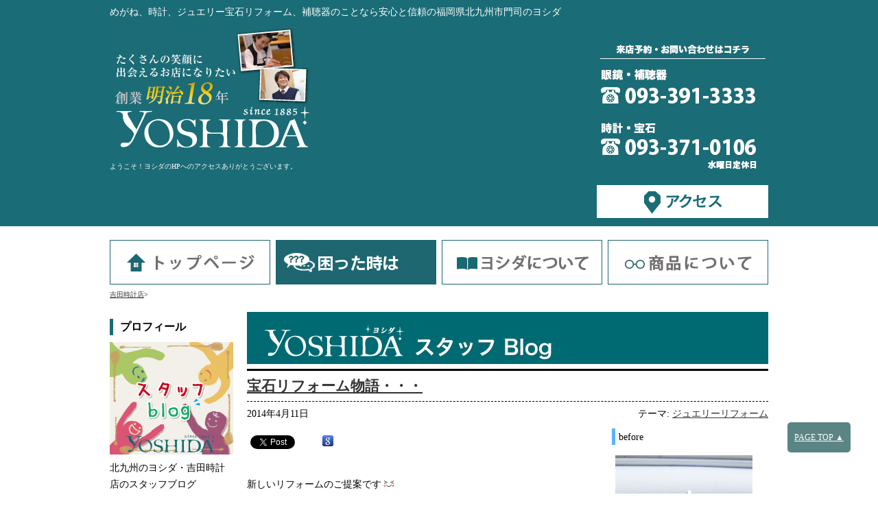

--- FILE ---
content_type: text/html; charset=UTF-8
request_url: https://yoshida-moji.com/staff/2014/04/
body_size: 152515
content:
<!doctype html>
<!--[if IE 6]>
<html lang="ja" class="ie6">
<![endif]-->
<!--[if IE 7]>
<html lang="ja" class="ie7">
<![endif]-->
<!--[if IE 8]>
<html lang="ja" class="ie8">
<![endif]-->
<!--[if gte IE 8]>
<html lang="ja" class="ie">
<![endif]-->
<!--[if !IE]><!-->
<html lang="ja">
 <!--<![endif]-->
<head>
  <meta charset="UTF-8" />
  <title>
  4月 ｜ 2014 ｜ 宝石・めがね・時計・補聴器のヨシダ  </title>
  <meta name="keywords" content="めがね,オークリー,時計,補聴器,ジュエリーリフォーム,北九州,福岡,カンパノラ" />
  <meta name="description" content="めがね、時計、老眼鏡、補聴器、宝石、ジュエリーリフォームをお探しなら、北九州の老舗ヨシダ・吉田時計店へどうぞ。全員が、(社)日本眼鏡技術者協会の「認定眼鏡士」資格所有。また時計販売においては、カンパノラなどの取扱店として、アフターケアも万全。「全てはお客様のために」のヨシダです。" />
  <meta http-equiv="X-UA-Compatible" content="IE=Edge,chrome=1" />
  <meta name="author" content="" />
  <meta name="viewport" content="width=device-width, initial-scale=1, minimum-scale=1, maximum-scale=2" />

  <link href="https://yoshida-moji.com/wp-content/themes/yoshida_main_05/images/icon/iphone.png" rel="apple-touch-icon" media="all" />
  <link href="/wp-content/themes/yoshida_main_05/css/reset.css" rel="stylesheet" media="all" />
  <link href="/wp-content/themes/yoshida_main_05/style.css" rel="stylesheet" media="all" />
  <link href="/wp-content/themes/yoshida_main_05/css/style_mq.css" rel="stylesheet" media="all" />
  <link href="/wp-content/themes/yoshida_main_05/css/style_ie.css" rel="stylesheet" media="all" />
  <link href="/wp-content/themes/yoshida_main_05/css/colorbox.css" rel="stylesheet" media="all" />
  <link href="/wp-content/themes/yoshida_main_05/css/shadowbox.css" rel="stylesheet" media="all" />
  <!--[if lt IE 9]>
    <script src="//html5shiv.googlecode.com/svn/trunk/html5.js"></script>
    <script src="/wp-content/themes/yoshida_main_05/js/selectivizr-min.js"></script>
  <![endif]-->

  <script src="//ajax.googleapis.com/ajax/libs/jquery/1.10.2/jquery.min.js"></script>
  <script src="/wp-content/themes/yoshida_main_05/js/animatedcollapse.js"></script>
  <script src="/wp-content/themes/yoshida_main_05/js/collapse.js"></script>
  <script src="/wp-content/themes/yoshida_main_05/js/jquery.bxslider.min.js"></script>
  <script src="/wp-content/themes/yoshida_main_05/js/jquery.masonry.js"></script>
  <script src="/wp-content/themes/yoshida_main_05/js/jquery.colorbox-min.js"></script>
  <script src="/wp-content/themes/yoshida_main_05/js/shadowbox.js"></script>
  <script src="/wp-content/themes/yoshida_main_05/js/geo.js"></script>
  <script src="/wp-content/themes/yoshida_main_05/js/index.js"></script>


	<script type="text/javascript">
		var asyncScripts = [];
		var asyncFunctions = [];
		var loadedScripts = [];
		var scriptsToLoad = 0;
		function execOnReady(func){
			asyncFunctions.push(func);
		}
	</script>
	<link rel='dns-prefetch' href='//s.w.org' />
<link rel="alternate" type="application/rss+xml" title="宝石・めがね・時計・補聴器のヨシダ &raquo; スタッフブログ フィード" href="https://yoshida-moji.com/staff/feed/" />
		<script type="text/javascript">
			window._wpemojiSettings = {"baseUrl":"https:\/\/s.w.org\/images\/core\/emoji\/13.0.1\/72x72\/","ext":".png","svgUrl":"https:\/\/s.w.org\/images\/core\/emoji\/13.0.1\/svg\/","svgExt":".svg","source":{"concatemoji":"https:\/\/yoshida-moji.com\/wp-includes\/js\/wp-emoji-release.min.js?ver=5.6.16"}};
			!function(e,a,t){var n,r,o,i=a.createElement("canvas"),p=i.getContext&&i.getContext("2d");function s(e,t){var a=String.fromCharCode;p.clearRect(0,0,i.width,i.height),p.fillText(a.apply(this,e),0,0);e=i.toDataURL();return p.clearRect(0,0,i.width,i.height),p.fillText(a.apply(this,t),0,0),e===i.toDataURL()}function c(e){var t=a.createElement("script");t.src=e,t.defer=t.type="text/javascript",a.getElementsByTagName("head")[0].appendChild(t)}for(o=Array("flag","emoji"),t.supports={everything:!0,everythingExceptFlag:!0},r=0;r<o.length;r++)t.supports[o[r]]=function(e){if(!p||!p.fillText)return!1;switch(p.textBaseline="top",p.font="600 32px Arial",e){case"flag":return s([127987,65039,8205,9895,65039],[127987,65039,8203,9895,65039])?!1:!s([55356,56826,55356,56819],[55356,56826,8203,55356,56819])&&!s([55356,57332,56128,56423,56128,56418,56128,56421,56128,56430,56128,56423,56128,56447],[55356,57332,8203,56128,56423,8203,56128,56418,8203,56128,56421,8203,56128,56430,8203,56128,56423,8203,56128,56447]);case"emoji":return!s([55357,56424,8205,55356,57212],[55357,56424,8203,55356,57212])}return!1}(o[r]),t.supports.everything=t.supports.everything&&t.supports[o[r]],"flag"!==o[r]&&(t.supports.everythingExceptFlag=t.supports.everythingExceptFlag&&t.supports[o[r]]);t.supports.everythingExceptFlag=t.supports.everythingExceptFlag&&!t.supports.flag,t.DOMReady=!1,t.readyCallback=function(){t.DOMReady=!0},t.supports.everything||(n=function(){t.readyCallback()},a.addEventListener?(a.addEventListener("DOMContentLoaded",n,!1),e.addEventListener("load",n,!1)):(e.attachEvent("onload",n),a.attachEvent("onreadystatechange",function(){"complete"===a.readyState&&t.readyCallback()})),(n=t.source||{}).concatemoji?c(n.concatemoji):n.wpemoji&&n.twemoji&&(c(n.twemoji),c(n.wpemoji)))}(window,document,window._wpemojiSettings);
		</script>
		<style type="text/css">
img.wp-smiley,
img.emoji {
	display: inline !important;
	border: none !important;
	box-shadow: none !important;
	height: 1em !important;
	width: 1em !important;
	margin: 0 .07em !important;
	vertical-align: -0.1em !important;
	background: none !important;
	padding: 0 !important;
}
</style>
	<style type="text/css" media="all">#sb_instagram{width:100%;margin:0 auto;padding:0;-webkit-box-sizing:border-box;-moz-box-sizing:border-box;box-sizing:border-box}#sb_instagram #sbi_images,#sb_instagram.sbi_fixed_height{-webkit-box-sizing:border-box;-moz-box-sizing:border-box}#sb_instagram:after,.sbi_lb-commentBox:after,.sbi_lb-data:after,.sbi_lb-dataContainer:after,.sbi_lb-outerContainer:after{content:"";display:table;clear:both}#sb_instagram.sbi_fixed_height{overflow:hidden;overflow-y:auto;box-sizing:border-box}#sb_instagram #sbi_images{box-sizing:border-box;display:grid;width:100%;padding:12px 0}#sb_instagram .sbi_header_link{-webkit-box-shadow:none;box-shadow:none}#sb_instagram .sbi_header_link:hover,.sbi_lightbox a img{border:none}#sb_instagram #sbi_images .sbi_item{display:inline-block;width:100%;vertical-align:top;zoom:1;margin:0!important;text-decoration:none;opacity:1;overflow:hidden;-webkit-box-sizing:border-box;-moz-box-sizing:border-box;box-sizing:border-box;-webkit-transition:.5s;-moz-transition:.5s;-o-transition:.5s;transition:.5s}#sb_instagram #sbi_images .sbi_item.sbi_transition{opacity:0}#sb_instagram.sbi_col_1 #sbi_images,#sb_instagram.sbi_col_1.sbi_disable_mobile #sbi_images{grid-template-columns:repeat(1,1fr)}#sb_instagram.sbi_col_2 #sbi_images,#sb_instagram.sbi_col_2.sbi_disable_mobile #sbi_images{grid-template-columns:repeat(2,1fr)}#sb_instagram.sbi_col_3 #sbi_images,#sb_instagram.sbi_col_3.sbi_disable_mobile #sbi_images{grid-template-columns:repeat(3,1fr)}#sb_instagram.sbi_col_4 #sbi_images,#sb_instagram.sbi_col_4.sbi_disable_mobile #sbi_images{grid-template-columns:repeat(4,1fr)}#sb_instagram.sbi_col_5 #sbi_images,#sb_instagram.sbi_col_5.sbi_disable_mobile #sbi_images{grid-template-columns:repeat(5,1fr)}#sb_instagram.sbi_col_6 #sbi_images,#sb_instagram.sbi_col_6.sbi_disable_mobile #sbi_images{grid-template-columns:repeat(6,1fr)}#sb_instagram.sbi_col_7 #sbi_images,#sb_instagram.sbi_col_7.sbi_disable_mobile #sbi_images{grid-template-columns:repeat(7,1fr)}#sb_instagram.sbi_col_8 #sbi_images,#sb_instagram.sbi_col_8.sbi_disable_mobile #sbi_images{grid-template-columns:repeat(8,1fr)}#sb_instagram.sbi_col_9 #sbi_images,#sb_instagram.sbi_col_9.sbi_disable_mobile #sbi_images{grid-template-columns:repeat(9,1fr)}#sb_instagram.sbi_col_10 #sbi_images,#sb_instagram.sbi_col_10.sbi_disable_mobile #sbi_images{grid-template-columns:repeat(10,1fr)}#sb_instagram #sbi_load .sbi_load_btn,#sb_instagram .sbi_photo_wrap{position:relative}#sb_instagram .sbi_photo{display:block;text-decoration:none}#sb_instagram .sbi_photo img{width:100%;height:inherit;object-fit:cover;scale:1;transition:transform .5s ease-in-out;transition:transform .5s ease-in-out,-webkit-transform .5s ease-in-out;vertical-align:middle}#sb_instagram .sbi_no_js img,#sb_instagram br,#sb_instagram p:empty,#sb_instagram.sbi_no_js .sbi_load_btn,#sb_instagram.sbi_no_js .sbi_photo img{display:none}#sb_instagram a,#sb_instagram a:active,#sb_instagram a:focus,#sb_instagram a:hover,.sbi_lightbox a:active,.sbi_lightbox a:focus,.sbi_lightbox a:hover{outline:0}#sb_instagram img{display:block;padding:0!important;margin:0!important;max-width:100%!important;opacity:1!important}#sb_instagram .sbi_link{display:none;position:absolute;bottom:0;right:0;width:100%;padding:10px 0;background:rgba(0,0,0,.5);text-align:center;color:#fff;font-size:12px;line-height:1.1}#sb_instagram .sbi_link a{padding:0 6px;text-decoration:none;color:#fff;font-size:12px;line-height:1.1;display:inline-block;vertical-align:top;zoom:1}#sb_instagram .sbi_link .sbi_lightbox_link{padding-bottom:5px}#sb_instagram .sbi_link a:focus,#sb_instagram .sbi_link a:hover{text-decoration:underline}#sb_instagram .sbi_photo_wrap:focus .sbi_link,#sb_instagram .sbi_photo_wrap:hover .sbi_link{display:block}#sb_instagram svg:not(:root).svg-inline--fa{height:1em;display:inline-block}#sb_instagram .sbi_type_carousel .sbi_playbtn,#sb_instagram .sbi_type_carousel .svg-inline--fa.fa-play,#sb_instagram .sbi_type_video .sbi_playbtn,#sb_instagram .sbi_type_video .svg-inline--fa.fa-play,.sbi_type_carousel .fa-clone{display:block!important;position:absolute;z-index:1;color:rgba(255,255,255,.9);font-style:normal!important;text-shadow:0 0 8px rgba(0,0,0,.8)}#sb_instagram .sbi_type_carousel .sbi_playbtn,#sb_instagram .sbi_type_video .sbi_playbtn{z-index:2;top:50%;left:50%;margin-top:-24px;margin-left:-19px;padding:0;font-size:48px}#sb_instagram .sbi_type_carousel .fa-clone{right:12px;top:12px;font-size:24px;text-shadow:0 0 8px rgba(0,0,0,.3)}#sb_instagram .sbi_type_carousel .svg-inline--fa.fa-play,#sb_instagram .sbi_type_video .svg-inline--fa.fa-play,.sbi_type_carousel svg.fa-clone{-webkit-filter:drop-shadow(0px 0px 2px rgba(0,0,0,.4));filter:drop-shadow( 0px 0px 2px rgba(0,0,0,.4))}#sb_instagram .sbi_loader{width:20px;height:20px;position:relative;top:50%;left:50%;margin:-10px 0 0 -10px;background-color:rgba(0,0,0,.5);border-radius:100%;-webkit-animation:1s ease-in-out infinite sbi-sk-scaleout;animation:1s ease-in-out infinite sbi-sk-scaleout}#sbi_load p{display:inline;padding:0;margin:0}#sb_instagram #sbi_load .sbi_loader{position:absolute;margin-top:-11px;background-color:#fff;opacity:1}@-webkit-keyframes sbi-sk-scaleout{0%{-webkit-transform:scale(0)}100%{-webkit-transform:scale(1);opacity:0}}@keyframes sbi-sk-scaleout{0%{-webkit-transform:scale(0);-ms-transform:scale(0);transform:scale(0)}100%{-webkit-transform:scale(1);-ms-transform:scale(1);transform:scale(1);opacity:0}}#sb_instagram .fa-spin,#sbi_lightbox .fa-spin{-webkit-animation:2s linear infinite fa-spin;animation:2s linear infinite fa-spin}#sb_instagram .fa-pulse,#sbi_lightbox .fa-pulse{-webkit-animation:1s steps(8) infinite fa-spin;animation:1s steps(8) infinite fa-spin}@-webkit-keyframes fa-spin{0%{-webkit-transform:rotate(0);transform:rotate(0)}100%{-webkit-transform:rotate(359deg);transform:rotate(359deg)}}@keyframes fa-spin{0%{-webkit-transform:rotate(0);transform:rotate(0)}100%{-webkit-transform:rotate(359deg);transform:rotate(359deg)}}.sbi-screenreader{text-indent:-9999px!important;display:block!important;width:0!important;height:0!important;line-height:0!important;text-align:left!important;overflow:hidden!important}#sb_instagram .sb_instagram_header,.sb_instagram_header{overflow:hidden;position:relative;-webkit-box-sizing:border-box;-moz-box-sizing:border-box;box-sizing:border-box;padding:12px 0}#sb_instagram .sb_instagram_header a,.sb_instagram_header a{transition:color .5s;text-decoration:none}.sb_instagram_header.sbi_header_outside{float:none;margin-left:auto!important;margin-right:auto!important;display:flex}.sbi_no_avatar .sbi_header_img{background:#333;color:#fff;width:50px;height:50px;position:relative}.sb_instagram_header .sbi_header_hashtag_icon{opacity:0;position:absolute;width:100%;top:0;bottom:0;left:0;text-align:center;color:#fff;background:rgba(0,0,0,.75)}.sbi_no_avatar .sbi_header_hashtag_icon{display:block;color:#fff;opacity:.9;-webkit-transition:background .6s linear,color .6s linear;-moz-transition:background .6s linear,color .6s linear;-o-transition:background .6s linear,color .6s linear;transition:background .6s linear,color .6s linear}.sbi_no_avatar:hover .sbi_header_hashtag_icon{display:block;opacity:1;-webkit-transition:background .2s linear,color .2s linear;-moz-transition:background .2s linear,color .2s linear;-o-transition:background .2s linear,color .2s linear;transition:background .2s linear,color .2s linear}@media all and (min-width:480px){#sb_instagram .sb_instagram_header.sbi_medium .sbi_header_img,#sb_instagram .sb_instagram_header.sbi_medium .sbi_header_img img,.sb_instagram_header.sbi_medium .sbi_header_img,.sb_instagram_header.sbi_medium .sbi_header_img img{width:80px;height:80px;border-radius:50%}#sb_instagram .sb_instagram_header.sbi_medium .sbi_header_text h3,.sb_instagram_header.sbi_medium .sbi_header_text h3{font-size:20px}#sb_instagram .sb_instagram_header.sbi_medium .sbi_header_text .sbi_bio,#sb_instagram .sb_instagram_header.sbi_medium .sbi_header_text .sbi_bio_info,.sb_instagram_header.sbi_medium .sbi_header_text .sbi_bio,.sb_instagram_header.sbi_medium .sbi_header_text .sbi_bio_info{font-size:14px}#sb_instagram .sb_instagram_header.sbi_medium .sbi_header_text .sbi_bio,#sb_instagram .sb_instagram_header.sbi_medium .sbi_header_text .sbi_bio_info,#sb_instagram .sb_instagram_header.sbi_medium .sbi_header_text h3,.sb_instagram_header.sbi_medium .sbi_header_text .sbi_bio,.sb_instagram_header.sbi_medium .sbi_header_text .sbi_bio_info,.sb_instagram_header.sbi_medium .sbi_header_text h3{line-height:1.4}#sb_instagram .sb_instagram_header.sbi_large .sbi_header_img,#sb_instagram .sb_instagram_header.sbi_large .sbi_header_img img,.sb_instagram_header.sbi_large .sbi_header_img,.sb_instagram_header.sbi_large .sbi_header_img img{width:120px;height:120px;border-radius:50%}#sb_instagram .sb_instagram_header.sbi_large .sbi_header_text h3,.sb_instagram_header.sbi_large .sbi_header_text h3{font-size:28px}#sb_instagram .sb_instagram_header.sbi_large .sbi_header_text .sbi_bio,#sb_instagram .sb_instagram_header.sbi_large .sbi_header_text .sbi_bio_info,.sb_instagram_header.sbi_large .sbi_header_text .sbi_bio,.sb_instagram_header.sbi_large .sbi_header_text .sbi_bio_info{font-size:16px}}#sb_instagram .sb_instagram_header .sbi_header_img,.sb_instagram_header .sbi_header_img{position:relative;width:50px;height:50px;overflow:hidden;-moz-border-radius:40px;-webkit-border-radius:40px;border-radius:50%}#sb_instagram .sb_instagram_header .sbi_header_img_hover,.sb_instagram_header .sbi_header_img_hover{opacity:0;position:absolute;width:100%;top:0;bottom:0;left:0;text-align:center;color:#fff;background:rgba(0,0,0,.75);z-index:2;transition:opacity .4s ease-in-out}#sb_instagram .sb_instagram_header .sbi_header_hashtag_icon .sbi_new_logo,#sb_instagram .sb_instagram_header .sbi_header_img_hover .sbi_new_logo,.sb_instagram_header .sbi_header_hashtag_icon .sbi_new_logo,.sb_instagram_header .sbi_header_img_hover .sbi_new_logo{position:absolute;top:50%;left:50%;margin-top:-12px;margin-left:-12px;width:24px;height:24px;font-size:24px}#sb_instagram .sb_instagram_header.sbi_medium .sbi_header_hashtag_icon .sbi_new_logo,.sb_instagram_header.sbi_medium .sbi_header_hashtag_icon .sbi_new_logo{margin-top:-18px;margin-left:-18px;width:36px;height:36px;font-size:36px}#sb_instagram .sb_instagram_header.sbi_large .sbi_header_hashtag_icon .sbi_new_logo,.sb_instagram_header.sbi_large .sbi_header_hashtag_icon .sbi_new_logo{margin-top:-24px;margin-left:-24px;width:48px;height:48px;font-size:48px}#sb_instagram .sb_instagram_header .sbi_header_img_hover i{overflow:hidden}#sb_instagram .sb_instagram_header .sbi_fade_in,.sb_instagram_header .sbi_fade_in{opacity:1;transition:opacity .2s ease-in-out}#sb_instagram .sb_instagram_header a:focus .sbi_header_img_hover,#sb_instagram .sb_instagram_header a:hover .sbi_header_img_hover,#sb_instagram.sbi_no_js #sbi_images .sbi_item.sbi_transition,.sb_instagram_header a:focus .sbi_header_img_hover,.sb_instagram_header a:hover .sbi_header_img_hover,.sbi_lb-nav a.sbi_lb-next:hover,.sbi_lb-nav a.sbi_lb-prev:hover{opacity:1}#sb_instagram .sb_instagram_header .sbi_header_text,.sb_instagram_header .sbi_header_text{display:flex;gap:20px;justify-content:flex-start;align-items:center}#sb_instagram .sb_instagram_header.sbi_large .sbi_feedtheme_header_text,.sb_instagram_header.sbi_large .sbi_feedtheme_header_text{gap:8px}.sb_instagram_header.sbi_medium .sbi_feedtheme_header_text{gap:4px}.sbi_feedtheme_header_text{display:flex;justify-content:flex-start;align-items:flex-start;flex:1;flex-direction:column;gap:4px}#sb_instagram .sb_instagram_header h3,.sb_instagram_header h3{font-size:16px;line-height:1.3;margin:0;padding:0}#sb_instagram .sb_instagram_header p,.sb_instagram_header p{font-size:13px;line-height:1.3;margin:0;padding:0}#sb_instagram .sb_instagram_header .sbi_header_text img.emoji,.sb_instagram_header .sbi_header_text img.emoji{margin-right:3px!important}#sb_instagram .sb_instagram_header .sbi_header_text.sbi_no_bio .sbi_bio_info,.sb_instagram_header .sbi_header_text.sbi_no_bio .sbi_bio_info{clear:both}#sb_instagram #sbi_load{float:left;clear:both;width:100%;text-align:center;opacity:1;transition:.5s ease-in}#sb_instagram #sbi_load .fa-spinner{display:none;position:absolute;top:50%;left:50%;margin:-8px 0 0 -7px;font-size:15px}#sb_instagram #sbi_load .sbi_load_btn,#sb_instagram .sbi_follow_btn a,.et-db #et-boc .et-l .et_pb_module .sbi_follow_btn a{display:inline-block;vertical-align:top;zoom:1;padding:7px 14px;margin:5px auto 0;background:#333;text-decoration:none;line-height:1.5}#sb_instagram .sbi_load_btn .sbi_btn_text,#sb_instagram .sbi_load_btn .sbi_loader{opacity:1;transition:.1s ease-in}#sb_instagram .sbi_hidden{opacity:0!important}#sb_instagram #sbi_load .sbi_load_btn,#sb_instagram .sbi_follow_btn a{border:none;color:#fff;font-size:13px;-moz-border-radius:4px;-webkit-border-radius:4px;border-radius:4px;-webkit-box-sizing:border-box;-moz-box-sizing:border-box;box-sizing:border-box;transition:.1s ease-in}.sbi_lb-nav a.sbi_lb-next,.sbi_lb-nav a.sbi_lb-prev{width:50px;padding-left:10px;padding-right:10px;opacity:.5;-webkit-transition:opacity .2s;-moz-transition:opacity .2s;-o-transition:opacity .2s}#sb_instagram .sbi_follow_btn{display:inline-block;vertical-align:top;zoom:1;text-align:center}#sb_instagram .sbi_follow_btn.sbi_top{display:block;margin-bottom:5px}#sb_instagram .sbi_follow_btn a{background:#408bd1;color:#fff}#sb_instagram #sbi_load .sbi_load_btn:hover{outline:0;box-shadow:inset 0 0 20px 20px rgba(255,255,255,.25)}#sb_instagram .sbi_follow_btn a:focus,#sb_instagram .sbi_follow_btn a:hover{outline:0;box-shadow:inset 0 0 10px 20px #359dff}#sb_instagram #sbi_load .sbi_load_btn:active,#sb_instagram .sbi_follow_btn a:active{box-shadow:inset 0 0 10px 20px rgba(0,0,0,.3)}#sb_instagram .sbi_follow_btn .fa,#sb_instagram .sbi_follow_btn svg{margin-bottom:-1px;margin-right:7px;font-size:15px}#sb_instagram .sbi_follow_btn svg{vertical-align:-.125em}#sb_instagram #sbi_load .sbi_follow_btn{margin-left:5px}#sb_instagram .sb_instagram_error{width:100%;text-align:center;line-height:1.4}#sbi_mod_error{display:none;border:1px solid #ddd;background:#eee;color:#333;margin:10px 0 0;padding:10px 15px;font-size:13px;text-align:center;clear:both;-moz-border-radius:4px;-webkit-border-radius:4px;border-radius:4px}#sbi_mod_error br{display:initial!important}#sbi_mod_error p{padding:5px 0!important;margin:0!important;line-height:1.3!important}#sbi_mod_error ol,#sbi_mod_error ul{padding:5px 0 5px 20px!important;margin:0!important}#sbi_mod_error li{padding:1px 0!important;margin:0!important}#sbi_mod_error span{font-size:12px}#sb_instagram.sbi_medium .sbi_photo_wrap .svg-inline--fa.fa-play,#sb_instagram.sbi_medium .sbi_playbtn{margin-top:-12px;margin-left:-9px;font-size:23px}#sb_instagram.sbi_medium .sbi_type_carousel .sbi_photo_wrap .fa-clone{right:8px;top:8px;font-size:18px}#sb_instagram.sbi_small .sbi_photo_wrap .svg-inline--fa.fa-play,#sb_instagram.sbi_small .sbi_playbtn{margin-top:-9px;margin-left:-7px;font-size:18px}#sb_instagram.sbi_small .sbi_type_carousel .sbi_photo_wrap .fa-clone{right:5px;top:5px;font-size:12px}@media all and (max-width:640px){#sb_instagram.sbi_col_3 #sbi_images,#sb_instagram.sbi_col_4 #sbi_images,#sb_instagram.sbi_col_5 #sbi_images,#sb_instagram.sbi_col_6 #sbi_images{grid-template-columns:repeat(2,1fr)}#sb_instagram.sbi_col_10 #sbi_images,#sb_instagram.sbi_col_7 #sbi_images,#sb_instagram.sbi_col_8 #sbi_images,#sb_instagram.sbi_col_9 #sbi_images{grid-template-columns:repeat(4,1fr)}#sb_instagram.sbi_width_resp{width:100%!important}}#sb_instagram.sbi_no_js #sbi_images .sbi_item .sbi_photo_wrap{box-sizing:border-box;position:relative;overflow:hidden}#sb_instagram.sbi_no_js #sbi_images .sbi_item .sbi_photo_wrap:before{content:"";display:block;padding-top:100%;z-index:-300}#sb_instagram.sbi_no_js #sbi_images .sbi_item .sbi_photo{position:absolute;top:0;left:0;bottom:0;right:0}#sb_instagram #sbi_images .sbi_js_load_disabled .sbi_imgLiquid_ready.sbi_photo,#sb_instagram #sbi_images .sbi_no_js_customizer .sbi_imgLiquid_ready.sbi_photo{padding-bottom:0!important}#sb_instagram #sbi_mod_error .sb_frontend_btn{display:inline-block;padding:6px 10px;background:rgba(0,0,0,.1);text-decoration:none;border-radius:5px;margin-top:10px;color:#444}#sb_instagram #sbi_mod_error .sb_frontend_btn:hover{background:rgba(0,0,0,.15)}#sb_instagram #sbi_mod_error .sb_frontend_btn .fa{margin-right:2px}#sb_instagram.sbi_palette_dark,#sbi_lightbox.sbi_palette_dark_lightbox .sbi_lb-outerContainer .sbi_lb-dataContainer,#sbi_lightbox.sbi_palette_dark_lightbox .sbi_lightbox_tooltip,#sbi_lightbox.sbi_palette_dark_lightbox .sbi_share_close,.sbi_header_outside.sbi_header_palette_dark{background-color:rgba(0,0,0,.85);color:rgba(255,255,255,.75)}#sb_instagram.sbi_palette_dark .sbi_caption,#sb_instagram.sbi_palette_dark .sbi_meta,#sbi_lightbox.sbi_lb-comments-enabled.sbi_palette_dark_lightbox .sbi_lb-commentBox p,#sbi_lightbox.sbi_palette_dark_lightbox .sbi_lb-outerContainer .sbi_lb-dataContainer .sbi_lb-details .sbi_lb-caption,#sbi_lightbox.sbi_palette_dark_lightbox .sbi_lb-outerContainer .sbi_lb-dataContainer .sbi_lb-number,.sbi_header_palette_dark,.sbi_header_palette_dark .sbi_bio{color:rgba(255,255,255,.75)}#sb_instagram.sbi_palette_dark .sbi_expand a,#sbi_lightbox.sbi_lb-comments-enabled.sbi_palette_dark_lightbox .sbi_lb-commentBox .sbi_lb-commenter,#sbi_lightbox.sbi_palette_dark_lightbox .sbi_lb-outerContainer .sbi_lb-dataContainer .sbi_lb-details a,#sbi_lightbox.sbi_palette_dark_lightbox .sbi_lb-outerContainer .sbi_lb-dataContainer .sbi_lb-details a p,.sbi_header_palette_dark a{color:#fff}#sb_instagram.sbi_palette_light,#sbi_lightbox.sbi_palette_light_lightbox .sbi_lb-outerContainer .sbi_lb-dataContainer,#sbi_lightbox.sbi_palette_light_lightbox .sbi_lightbox_tooltip,#sbi_lightbox.sbi_palette_light_lightbox .sbi_share_close,.sbi_header_outside.sbi_header_palette_light{color:rgba(0,0,0,.85);background-color:rgba(255,255,255,.75)}#sb_instagram.sbi_palette_light .sbi_caption,#sb_instagram.sbi_palette_light .sbi_meta,#sbi_lightbox.sbi_lb-comments-enabled.sbi_palette_light_lightbox .sbi_lb-commentBox p,#sbi_lightbox.sbi_palette_light_lightbox .sbi_lb-outerContainer .sbi_lb-dataContainer .sbi_lb-details .sbi_lb-caption,#sbi_lightbox.sbi_palette_light_lightbox .sbi_lb-outerContainer .sbi_lb-dataContainer .sbi_lb-number,.sbi_header_palette_light,.sbi_header_palette_light .sbi_bio{color:rgba(0,0,0,.85)}#sb_instagram.sbi_palette_light .sbi_expand a,#sbi_lightbox.sbi_lb-comments-enabled.sbi_palette_light_lightbox .sbi_lb-commentBox .sbi_lb-commenter,#sbi_lightbox.sbi_palette_light_lightbox .sbi_lb-outerContainer .sbi_lb-dataContainer .sbi_lb-details a,#sbi_lightbox.sbi_palette_light_lightbox .sbi_lb-outerContainer .sbi_lb-dataContainer .sbi_lb-details a p,.sbi_header_palette_light a{color:#000}@media all and (max-width:800px){#sb_instagram.sbi_tab_col_10 #sbi_images{grid-template-columns:repeat(10,1fr)}#sb_instagram.sbi_tab_col_9 #sbi_images{grid-template-columns:repeat(9,1fr)}#sb_instagram.sbi_tab_col_8 #sbi_images{grid-template-columns:repeat(8,1fr)}#sb_instagram.sbi_tab_col_7 #sbi_images{grid-template-columns:repeat(7,1fr)}#sb_instagram.sbi_tab_col_6 #sbi_images{grid-template-columns:repeat(6,1fr)}#sb_instagram.sbi_tab_col_5 #sbi_images{grid-template-columns:repeat(5,1fr)}#sb_instagram.sbi_tab_col_4 #sbi_images{grid-template-columns:repeat(4,1fr)}#sb_instagram.sbi_tab_col_3 #sbi_images{grid-template-columns:repeat(3,1fr)}#sb_instagram.sbi_tab_col_2 #sbi_images{grid-template-columns:repeat(2,1fr)}#sb_instagram.sbi_tab_col_1 #sbi_images{grid-template-columns:1fr}}@media all and (max-width:480px){#sb_instagram.sbi_col_10 #sbi_images,#sb_instagram.sbi_col_10.sbi_mob_col_auto #sbi_images,#sb_instagram.sbi_col_3 #sbi_images,#sb_instagram.sbi_col_3.sbi_mob_col_auto #sbi_images,#sb_instagram.sbi_col_4 #sbi_images,#sb_instagram.sbi_col_4.sbi_mob_col_auto #sbi_images,#sb_instagram.sbi_col_5 #sbi_images,#sb_instagram.sbi_col_5.sbi_mob_col_auto #sbi_images,#sb_instagram.sbi_col_6 #sbi_images,#sb_instagram.sbi_col_6.sbi_mob_col_auto #sbi_images,#sb_instagram.sbi_col_7 #sbi_images,#sb_instagram.sbi_col_7.sbi_mob_col_auto #sbi_images,#sb_instagram.sbi_col_8 #sbi_images,#sb_instagram.sbi_col_8.sbi_mob_col_auto #sbi_images,#sb_instagram.sbi_col_9 #sbi_images,#sb_instagram.sbi_col_9.sbi_mob_col_auto #sbi_images,#sb_instagram.sbi_mob_col_1 #sbi_images{grid-template-columns:1fr}#sb_instagram.sbi_mob_col_2 #sbi_images{grid-template-columns:repeat(2,1fr)}#sb_instagram.sbi_mob_col_3 #sbi_images{grid-template-columns:repeat(3,1fr)}#sb_instagram.sbi_mob_col_4 #sbi_images{grid-template-columns:repeat(4,1fr)}#sb_instagram.sbi_mob_col_5 #sbi_images{grid-template-columns:repeat(5,1fr)}#sb_instagram.sbi_mob_col_6 #sbi_images{grid-template-columns:repeat(6,1fr)}#sb_instagram.sbi_mob_col_7 #sbi_images{grid-template-columns:repeat(7,1fr)}#sb_instagram.sbi_mob_col_8 #sbi_images{grid-template-columns:repeat(8,1fr)}#sb_instagram.sbi_mob_col_9 #sbi_images{grid-template-columns:repeat(9,1fr)}#sb_instagram.sbi_mob_col_10 #sbi_images{grid-template-columns:repeat(10,1fr)}}#sb_instagram #sbi_images .sbi_item.sbi_num_diff_hide{display:none!important}body:after{content:url(https://yoshida-moji.com/wp-content/plugins/instagram-feed/css/../img/sbi-sprite.png);display:none}.sbi_lightboxOverlay{position:absolute;top:0;left:0;z-index:99999;background-color:#000;opacity:.9;display:none}.sbi_lightbox{position:absolute;left:0;width:100%;z-index:100000;text-align:center;line-height:0;font-weight:400}.sbi_lightbox .sbi_lb-image{display:block;height:auto;max-width:inherit;-webkit-border-radius:3px;-moz-border-radius:3px;-ms-border-radius:3px;-o-border-radius:3px;border-radius:3px;object-fit:contain}.sbi_lightbox.sbi_lb-comments-enabled .sbi_lb-image{-webkit-border-radius:3px 0 0 3px;-moz-border-radius:3px 0 0 3px;-ms-border-radius:3px 0 0 3px;-o-border-radius:3px 0 0 3px;border-radius:3px 0 0 3px}.sbi_lb-outerContainer{position:relative;background-color:#000;width:250px;height:250px;margin:0 auto 5px;-webkit-border-radius:4px;-moz-border-radius:4px;-ms-border-radius:4px;-o-border-radius:4px;border-radius:4px}.sbi_lb-container-wrapper{height:100%}.sbi_lb-container{position:relative;top:0;left:0;width:100%;height:100%;bottom:0;right:0}.sbi_lb-loader{position:absolute;width:100%;top:50%;left:0;height:20px;margin-top:-10px;text-align:center;line-height:0}.sbi_lb-loader span{display:block;width:14px;height:14px;margin:0 auto;background:url(https://yoshida-moji.com/wp-content/plugins/instagram-feed/css/../img/sbi-sprite.png) no-repeat}.sbi_lb-container>.nav{left:0}.sbi_lb-nav a{position:absolute;z-index:100;top:0;height:90%;outline:0;background-image:url(https://yoshida-moji.com/wp-content/plugins/instagram-feed/css/[data-uri])}.sbi_lb-next,.sbi_lb-prev{height:100%;cursor:pointer;display:block}.sbi_lb-nav a.sbi_lb-prev{left:-70px;float:left;transition:opacity .2s}.sbi_lb-nav a.sbi_lb-next{right:-70px;float:right;transition:opacity .2s}.sbi_lb-nav span{display:block;top:55%;position:absolute;left:20px;width:34px;height:45px;margin:-25px 0 0;background:url(https://yoshida-moji.com/wp-content/plugins/instagram-feed/css/../img/sbi-sprite.png) no-repeat}.sbi_lb-nav a.sbi_lb-prev span{background-position:-53px 0}.sbi_lb-nav a.sbi_lb-next span{left:auto;right:20px;background-position:-18px 0}.sbi_lb-dataContainer{margin:0 auto;padding-top:10px;width:100%;font-family:"Open Sans",Helvetica,Arial,sans-serif;-moz-border-radius-bottomleft:4px;-webkit-border-bottom-left-radius:4px;border-bottom-left-radius:4px;-moz-border-radius-bottomright:4px;-webkit-border-bottom-right-radius:4px;border-bottom-right-radius:4px}.sbi_lightbox.sbi_lb-comments-enabled .sbi_lb-outerContainer{position:relative;padding-right:300px;background:#fff;-webkit-box-sizing:content-box;-moz-box-sizing:content-box;box-sizing:content-box}.sbi_lightbox.sbi_lb-comments-enabled .sbi_lb-container-wrapper{position:relative;background:#000}.sbi_lightbox.sbi_lb-comments-enabled .sbi_lb-dataContainer{width:300px!important;position:absolute;top:0;right:-300px;height:100%;bottom:0;background:#fff;line-height:1.4;overflow:hidden;overflow-y:auto;text-align:left}.sbi_lightbox.sbi_lb-comments-enabled .sbi_lb-commentBox{display:block!important;width:100%;margin-top:20px;padding:4px}#sbi_lightbox.sbi_lb-comments-enabled .sbi_lb-number{padding-bottom:0}#sbi_lightbox.sbi_lb-comments-enabled .sbi_lb-caption{width:100%;max-width:100%;margin-bottom:20px}#sbi_lightbox.sbi_lb-comments-enabled .sbi_lb-caption .sbi_caption_text{display:inline-block;padding-top:10px}.sbi_lightbox.sbi_lb-comments-enabled .sbi_lb-comment{display:block!important;width:100%;min-width:100%;float:left;clear:both;font-size:12px;padding:3px 20px 3px 0;margin:0 0 1px;-webkit-box-sizing:border-box;-moz-box-sizing:border-box;box-sizing:border-box}.sbi_lightbox.sbi_lb-comments-enabled .sbi_lb-commenter{font-weight:700;margin-right:5px}.sbi_lightbox.sbi_lb-comments-enabled .sbi_lb-commentBox p{text-align:left}.sbi_lightbox.sbi_lb-comments-enabled .sbi_lb-dataContainer{box-sizing:border-box;padding:15px 20px}.sbi_lb-data{padding:0 4px;color:#ccc}.sbi_lb-data .sbi_lb-details{width:85%;float:left;text-align:left;line-height:1.1}.sbi_lb-data .sbi_lb-caption{float:left;font-size:13px;font-weight:400;line-height:1.3;padding-bottom:3px;color:#ccc;word-wrap:break-word;word-break:break-word;overflow-wrap:break-word;-webkit-hyphens:auto;-moz-hyphens:auto;hyphens:auto}.sbi_lb-data .sbi_lb-caption a{color:#ccc;font-weight:700;text-decoration:none}.sbi_lb-commenter:hover,.sbi_lb-data .sbi_lb-caption .sbi_lightbox_username:hover p,.sbi_lb-data .sbi_lb-caption a:hover{color:#fff;text-decoration:underline}.sbi_lb-data .sbi_lb-caption .sbi_lightbox_username{float:left;width:100%;color:#ccc;padding-bottom:0;display:block;margin:0 0 5px}#sbi_lightbox.sbi_lightbox.sbi_lb-comments-enabled .sbi_lb-number,#sbi_lightbox.sbi_lightbox.sbi_lb-comments-enabled .sbi_lightbox_action a,#sbi_lightbox.sbi_lightbox.sbi_lb-comments-enabled .sbi_lightbox_action a:hover,.sbi_lightbox.sbi_lb-comments-enabled .sbi_lb-commenter,.sbi_lightbox.sbi_lb-comments-enabled .sbi_lb-commenter:hover,.sbi_lightbox.sbi_lb-comments-enabled .sbi_lb-data,.sbi_lightbox.sbi_lb-comments-enabled .sbi_lb-data .sbi_lb-caption,.sbi_lightbox.sbi_lb-comments-enabled .sbi_lb-data .sbi_lb-caption .sbi_lightbox_username p,.sbi_lightbox.sbi_lb-comments-enabled .sbi_lb-data .sbi_lb-caption .sbi_lightbox_username:hover p,.sbi_lightbox.sbi_lb-comments-enabled .sbi_lb-data .sbi_lb-caption a,.sbi_lightbox.sbi_lb-comments-enabled .sbi_lb-data .sbi_lb-caption a:hover,.sbi_lightbox.sbi_lb-comments-enabled .sbi_lightbox_username{color:#333}.sbi_lightbox .sbi_lightbox_username img{float:left;border:none;width:32px;height:32px;margin-right:10px;background:#666;-moz-border-radius:40px;-webkit-border-radius:40px;border-radius:40px}.sbi_lightbox_username p{float:left;margin:0;padding:0;color:#ccc;line-height:32px;font-weight:700;font-size:13px}.sbi_lb-data .sbi_lb-number{display:block;float:left;clear:both;padding:5px 0 15px;font-size:12px;color:#999}.sbi_lb-data .sbi_lb-close{display:block;float:right;width:30px;height:30px;font-size:18px;color:#aaa;text-align:right;outline:0;opacity:.7;-webkit-transition:opacity .2s;-moz-transition:opacity .2s;-o-transition:opacity .2s;transition:opacity .2s}.sbi_lb-data .sbi_lb-close:hover{cursor:pointer;opacity:1;color:#fff}.sbi_lb-nav{top:0;left:0;width:100%;z-index:10;height:auto}.sbi-feed-block-cta,.sbi-feed-block-cta-img-ctn{width:100%!important;position:relative!important}.sbi_lightbox .sbi_owl-item:nth-child(n+2) .sbi_video{position:relative!important}.sbi_lb-container{padding:0}.sbi-feed-block-cta{border:1px solid #e8e8eb!important;border-radius:2px!important;text-align:center!important}.sbi-feed-block-cta-img-ctn{float:left!important;display:flex!important;justify-content:center!important;align-items:center!important;margin-top:50px!important;margin-bottom:35px!important}.sbi-feed-block-cta-img{width:65px!important;height:65px!important;position:relative!important;border:2px solid #dcdde1!important;border-radius:16px!important;-webkit-transform:rotate(-3deg)!important;transform:rotate(-3deg)!important;display:flex!important;justify-content:center!important;align-items:center!important}.sbi-feed-block-cta-img span svg{float:left!important}.sbi-feed-block-cta-img>*{-webkit-transform:rotate(3deg)!important;transform:rotate(3deg)!important}.sbi-feed-block-cta-logo{position:absolute!important;right:-15px!important;bottom:-19px!important;z-index:1!important}.sbi-feed-block-cta-heading{font-size:19px!important;padding:0!important;margin:0 0 30px!important;display:inline-block!important;width:100%!important;font-weight:700!important;line-height:1.4em!important}.sbi-feed-block-cta-btn{background:#0068a0!important;border-radius:2px!important;padding:8px 20px 8px 38px!important;cursor:pointer!important;color:#fff!important;position:relative!important;margin-bottom:30px!important}.sbi-feed-block-cta-btn:after,.sbi-feed-block-cta-btn:before{content:''!important;position:absolute!important;width:2px!important;height:12px!important;background:#fff!important;left:20px!important;top:14px!important}.sbi-feed-block-cta-btn:after{-webkit-transform:rotate(90deg)!important;transform:rotate(90deg)!important}.sbi-feed-block-cta-desc{display:flex!important;justify-content:center!important;align-items:center!important;padding:20px!important;background:#f9f9fa!important;border-top:1px solid #e8e8eb!important;margin-top:35px!important;flex-direction:column!important}.sbi-feed-block-cta-desc strong{color:#141b38!important;font-size:16px!important;font-weight:600!important;margin-bottom:8px!important}.sbi-feed-block-cta-desc span{color:#434960!important;font-size:14px!important;line-height:1.5em!important;padding:0 20%!important}.sbi-feed-block-cta-desc span a,.sbi-feed-block-cta-selector span a{text-transform:capitalize!important;text-decoration:underline!important;font-weight:600!important}.sbi-feed-block-cta-selector{width:100%!important;padding:0 20%!important;display:flex!important;justify-content:center!important;align-items:center!important;flex-direction:column!important;margin-bottom:45px!important}.sbi-feed-block-cta-feedselector{border:1px solid #d0d1d7!important;padding:8px 16px!important;margin-bottom:15px!important;max-width:100%!important;min-width:400px!important}.sbi-feed-block-cta-selector span{color:#2c324c!important}.sbi-feed-block-cta-selector span a:after{color:#2c324c!important;margin-left:2px!important;font-weight:400!important;text-decoration-color:#fff!important}.sbi-feed-block-cta-selector span a:first-of-type:after{content:','!important}.sbi-feed-block-cta-selector span a:nth-of-type(2):after{content:'or'!important;margin-left:5px!important;margin-right:2px!important}.et-db #et-boc .et-l .et-fb-modules-list ul>li.sb_facebook_feed::before,.et-db #et-boc .et-l .et-fb-modules-list ul>li.sb_instagram_feed::before,.et-db #et-boc .et-l .et-fb-modules-list ul>li.sb_twitter_feed::before,.et-db #et-boc .et-l .et-fb-modules-list ul>li.sb_youtube_feed::before{content:''!important;height:16px!important;font-variant:normal!important;background-position:center center!important;background-repeat:no-repeat!important}.et-db #et-boc .et-l .et-fb-modules-list ul>li.sb_facebook_feed::before{background-image:url("data:image/svg+xml,%3Csvg width='16' height='16' viewBox='0 0 29 29' fill='none' xmlns='http://www.w3.org/2000/svg'%3E%3Cpath d='M12.9056 18.109H13.4056V17.609H12.9056V18.109ZM9.79722 18.109H9.29722V18.609H9.79722V18.109ZM9.79722 14.5601V14.0601H9.29722V14.5601H9.79722ZM12.9056 14.5601V15.0601H13.4056V14.5601H12.9056ZM20.2604 7.32764H20.7604V6.90407L20.3426 6.83444L20.2604 7.32764ZM20.2604 10.3503V10.8503H20.7604V10.3503H20.2604ZM16.7237 14.5601H16.2237V15.0601H16.7237V14.5601ZM20.1258 14.5601L20.6199 14.6367L20.7094 14.0601H20.1258V14.5601ZM19.5751 18.109V18.609H20.0035L20.0692 18.1857L19.5751 18.109ZM16.7237 18.109V17.609H16.2237V18.109H16.7237ZM27.0523 14.5601H26.5523L26.5523 14.5612L27.0523 14.5601ZM17.0803 26.6136L16.9877 26.1222L17.0803 26.6136ZM12.5489 26.6139L12.6411 26.1225L12.5489 26.6139ZM14.8147 1.79797C7.80749 1.79797 2.07703 7.51685 2.07703 14.5601H3.07703C3.07703 8.06849 8.36042 2.79797 14.8147 2.79797V1.79797ZM2.07703 14.5601C2.07703 20.7981 6.54984 25.9974 12.4567 27.1053L12.6411 26.1225C7.19999 25.1019 3.07703 20.3097 3.07703 14.5601H2.07703ZM13.4056 26.3139V18.109H12.4056V26.3139H13.4056ZM12.9056 17.609H9.79722V18.609H12.9056V17.609ZM10.2972 18.109V14.5601H9.29722V18.109H10.2972ZM9.79722 15.0601H12.9056V14.0601H9.79722V15.0601ZM13.4056 14.5601V11.8556H12.4056V14.5601H13.4056ZM13.4056 11.8556C13.4056 10.4191 13.8299 9.36825 14.5211 8.67703C15.2129 7.98525 16.2305 7.59512 17.5314 7.59512V6.59512C16.0299 6.59512 14.7346 7.04939 13.814 7.96992C12.893 8.891 12.4056 10.2204 12.4056 11.8556H13.4056ZM17.5314 7.59512C18.1724 7.59512 18.8342 7.65119 19.3401 7.70823C19.592 7.73664 19.8029 7.76502 19.9504 7.78622C20.0241 7.79681 20.0818 7.8056 20.1208 7.81167C20.1402 7.81471 20.155 7.81706 20.1647 7.81863C20.1695 7.81941 20.1731 7.82 20.1754 7.82037C20.1765 7.82056 20.1773 7.82069 20.1778 7.82077C20.178 7.82081 20.1782 7.82083 20.1782 7.82084C20.1783 7.82085 20.1783 7.82085 20.1783 7.82085C20.1783 7.82085 20.1783 7.82085 20.1783 7.82085C20.1782 7.82084 20.1782 7.82084 20.2604 7.32764C20.3426 6.83444 20.3426 6.83443 20.3425 6.83443C20.3425 6.83442 20.3424 6.83441 20.3424 6.83441C20.3423 6.83439 20.3422 6.83437 20.342 6.83435C20.3418 6.8343 20.3414 6.83425 20.341 6.83417C20.3401 6.83403 20.3389 6.83383 20.3373 6.83357C20.3342 6.83307 20.3298 6.83234 20.3241 6.83142C20.3127 6.82958 20.2962 6.82695 20.2749 6.82362C20.2323 6.81698 20.1707 6.8076 20.0927 6.7964C19.9369 6.774 19.7157 6.74425 19.4521 6.71453C18.927 6.65532 18.2243 6.59512 17.5314 6.59512V7.59512ZM19.7604 7.32764V10.3503H20.7604V7.32764H19.7604ZM20.2604 9.85033H18.7185V10.8503H20.2604V9.85033ZM18.7185 9.85033C17.851 9.85033 17.1997 10.1241 16.7742 10.6148C16.3604 11.0922 16.2237 11.7025 16.2237 12.2594H17.2237C17.2237 11.8495 17.3257 11.5053 17.5298 11.2699C17.7224 11.0477 18.0684 10.8503 18.7185 10.8503V9.85033ZM16.2237 12.2594V14.5601H17.2237V12.2594H16.2237ZM16.7237 15.0601H20.1258V14.0601H16.7237V15.0601ZM19.6317 14.4834L19.081 18.0323L20.0692 18.1857L20.6199 14.6367L19.6317 14.4834ZM19.5751 17.609H16.7237V18.609H19.5751V17.609ZM16.2237 18.109V26.3135H17.2237V18.109H16.2237ZM17.1728 27.105C20.0281 26.5671 22.618 25.068 24.5079 22.8512L23.7469 22.2025C22.0054 24.2452 19.6188 25.6266 16.9877 26.1222L17.1728 27.105ZM24.5079 22.8512C26.4793 20.5388 27.5591 17.5977 27.5523 14.559L26.5523 14.5612C26.5586 17.3614 25.5636 20.0715 23.7469 22.2025L24.5079 22.8512ZM27.5523 14.5601C27.5523 7.51685 21.8218 1.79797 14.8147 1.79797V2.79797C21.2689 2.79797 26.5523 8.06849 26.5523 14.5601H27.5523ZM16.2237 26.3135C16.2237 26.8064 16.6682 27.2 17.1728 27.105L16.9877 26.1222C17.119 26.0975 17.2237 26.2006 17.2237 26.3135H16.2237ZM12.4567 27.1053C12.9603 27.1998 13.4056 26.8073 13.4056 26.3139H12.4056C12.4056 26.2001 12.5107 26.098 12.6411 26.1225L12.4567 27.1053Z' fill='%232b87da' /%3E%3Cpath d='M12.9056 18.1088H13.4056V17.6088H12.9056V18.1088ZM9.79724 18.1088H9.29724V18.6088H9.79724V18.1088ZM9.79724 14.5599V14.0599H9.29724V14.5599H9.79724ZM12.9056 14.5599V15.0599H13.4056V14.5599H12.9056ZM20.2604 7.32749H20.7604V6.90392L20.3426 6.83429L20.2604 7.32749ZM20.2604 10.3502V10.8502H20.7604V10.3502H20.2604ZM16.7237 14.5599H16.2237V15.0599H16.7237V14.5599ZM20.1258 14.5599L20.6199 14.6366L20.7094 14.0599H20.1258V14.5599ZM19.5751 18.1088V18.6088H20.0035L20.0692 18.1855L19.5751 18.1088ZM16.7237 18.1088V17.6088H16.2237V18.1088H16.7237ZM13.4056 26.366V18.1088H12.4056V26.366H13.4056ZM12.9056 17.6088H9.79724V18.6088H12.9056V17.6088ZM10.2972 18.1088V14.5599H9.29724V18.1088H10.2972ZM9.79724 15.0599H12.9056V14.0599H9.79724V15.0599ZM13.4056 14.5599V11.8554H12.4056V14.5599H13.4056ZM13.4056 11.8554C13.4056 10.4189 13.8299 9.3681 14.5212 8.67688C15.2129 7.9851 16.2305 7.59497 17.5314 7.59497V6.59497C16.0299 6.59497 14.7346 7.04924 13.814 7.96977C12.893 8.89085 12.4056 10.2202 12.4056 11.8554H13.4056ZM17.5314 7.59497C18.1724 7.59497 18.8342 7.65103 19.3401 7.70808C19.592 7.73648 19.803 7.76487 19.9504 7.78607C20.0241 7.79666 20.0819 7.80545 20.1208 7.81152C20.1402 7.81455 20.155 7.81691 20.1647 7.81848C20.1695 7.81926 20.1731 7.81984 20.1754 7.82022C20.1765 7.8204 20.1773 7.82054 20.1778 7.82061C20.178 7.82065 20.1782 7.82068 20.1783 7.82069C20.1783 7.8207 20.1783 7.8207 20.1783 7.8207C20.1783 7.8207 20.1783 7.82069 20.1783 7.82069C20.1782 7.82069 20.1782 7.82068 20.2604 7.32749C20.3426 6.83429 20.3426 6.83428 20.3425 6.83427C20.3425 6.83427 20.3424 6.83426 20.3424 6.83425C20.3423 6.83424 20.3422 6.83422 20.3421 6.8342C20.3418 6.83415 20.3414 6.83409 20.341 6.83402C20.3401 6.83387 20.3389 6.83367 20.3374 6.83342C20.3343 6.83291 20.3298 6.83219 20.3241 6.83127C20.3127 6.82943 20.2962 6.82679 20.2749 6.82347C20.2324 6.81683 20.1707 6.80745 20.0927 6.79624C19.9369 6.77385 19.7158 6.7441 19.4522 6.71438C18.927 6.65516 18.2244 6.59497 17.5314 6.59497V7.59497ZM19.7604 7.32749V10.3502H20.7604V7.32749H19.7604ZM20.2604 9.85018H18.7185V10.8502H20.2604V9.85018ZM18.7185 9.85018C17.8511 9.85018 17.1997 10.1239 16.7743 10.6146C16.3604 11.092 16.2237 11.7024 16.2237 12.2592H17.2237C17.2237 11.8493 17.3257 11.5052 17.5298 11.2697C17.7224 11.0476 18.0684 10.8502 18.7185 10.8502V9.85018ZM16.2237 12.2592V14.5599H17.2237V12.2592H16.2237ZM16.7237 15.0599H20.1258V14.0599H16.7237V15.0599ZM19.6317 14.4833L19.081 18.0322L20.0692 18.1855L20.6199 14.6366L19.6317 14.4833ZM19.5751 17.6088H16.7237V18.6088H19.5751V17.6088ZM16.2237 18.1088V26.366H17.2237V18.1088H16.2237ZM16.4146 26.1752H13.2148V27.1752H16.4146V26.1752ZM16.2237 26.366C16.2237 26.2606 16.3092 26.1752 16.4146 26.1752V27.1752C16.8615 27.1752 17.2237 26.8129 17.2237 26.366H16.2237ZM12.4056 26.366C12.4056 26.8129 12.7679 27.1752 13.2148 27.1752V26.1752C13.3202 26.1752 13.4056 26.2606 13.4056 26.366H12.4056Z' fill='%232b87da'/%3E%3C/svg%3E%0A")}.et-db #et-boc .et-l .et-fb-modules-list ul>li.sb_instagram_feed::before{background-image:url("data:image/svg+xml,%3Csvg width='16' height='16' viewBox='0 0 24 24' fill='none' xmlns='http://www.w3.org/2000/svg'%3E%3Crect x='1' y='1' width='22' height='22' rx='6' stroke='%232b87da' stroke-width='1.5'/%3E%3Ccircle cx='12' cy='12' r='5' stroke='%232b87da' stroke-width='1.5'/%3E%3Ccircle cx='18.5' cy='5.75' r='1.25' fill='%232b87da'/%3E%3C/svg%3E%0A")}.et-db #et-boc .et-l .et-fb-modules-list ul>li.sb_twitter_feed::before{background-image:url("data:image/svg+xml,%3Csvg width='16' height='16' viewBox='0 0 29 29' fill='none' xmlns='http://www.w3.org/2000/svg'%3E%3Cpath d='M27.8762 6.78846C27.9345 6.7065 27.8465 6.60094 27.7536 6.63936C27.0263 6.93989 26.26 7.15757 25.4698 7.29241C25.3632 7.31061 25.3082 7.16347 25.3956 7.09969C26.2337 6.48801 26.8918 5.63649 27.2636 4.63802C27.2958 4.55162 27.2014 4.47574 27.1212 4.52123C26.1605 5.06618 25.1092 5.45524 24.0054 5.68842C23.971 5.69568 23.9354 5.68407 23.9113 5.65844C22.9264 4.60891 21.5545 4 19.9999 4C17.0624 4 14.6624 6.4 14.6624 9.3625C14.6624 9.74071 14.702 10.109 14.7724 10.4586C14.7855 10.5235 14.7342 10.5842 14.6681 10.5803C10.3227 10.3231 6.45216 8.2421 3.84135 5.09864C3.79681 5.04501 3.71241 5.0515 3.67879 5.11257C3.26061 5.8722 3.02493 6.75115 3.02493 7.675C3.02493 9.41548 3.84362 10.9704 5.13417 11.9317C5.2141 11.9913 5.17327 12.12 5.07385 12.1129C4.32811 12.0597 3.63173 11.835 3.00827 11.5171C2.99303 11.5094 2.97493 11.5204 2.97493 11.5375V11.5375C2.97493 13.9896 4.6205 16.0638 6.86301 16.7007C6.96452 16.7295 6.96588 16.8757 6.86218 16.8953C6.25772 17.0096 5.63724 17.0173 5.0289 16.9176C4.95384 16.9052 4.89095 16.9762 4.91633 17.0479C5.26967 18.0466 5.91213 18.9192 6.7637 19.5537C7.58576 20.1661 8.56481 20.5283 9.58351 20.6001C9.67715 20.6067 9.71634 20.7266 9.64124 20.7829C7.78574 22.1744 5.52424 22.9237 3.19993 22.9125C2.91864 22.9125 2.63736 22.9015 2.35608 22.8796C2.25034 22.8714 2.20189 23.0116 2.29272 23.0664C4.58933 24.4509 7.27959 25.25 10.1499 25.25C19.9999 25.25 25.4124 17.075 25.4124 9.9875C25.4124 9.76833 25.4124 9.5598 25.4026 9.34228C25.4011 9.30815 25.4168 9.27551 25.4445 9.2555C26.3819 8.57814 27.1984 7.74079 27.8762 6.78846Z' stroke='%232b87da' stroke-width='1.25' stroke-linejoin='round'/%3E%3C/svg%3E%0A")}.et-db #et-boc .et-l .et-fb-modules-list ul>li.sb_youtube_feed::before{background-image:url("data:image/svg+xml,%3Csvg width='27' height='20' viewBox='0 0 27 20' fill='none' xmlns='http://www.w3.org/2000/svg'%3E%3Cpath d='M11 13.3267C11 13.4037 11.0834 13.4518 11.15 13.4133L17.3377 9.83658C17.4043 9.79808 17.4043 9.70192 17.3377 9.66342L11.15 6.08673C11.0834 6.0482 11 6.0963 11 6.17331V13.3267ZM25.45 3.7125C25.6125 4.3 25.725 5.0875 25.8 6.0875C25.8875 7.0875 25.925 7.95 25.925 8.7L26 9.75C26 12.4875 25.8 14.5 25.45 15.7875C25.1375 16.9125 24.4125 17.6375 23.2875 17.95C22.7 18.1125 21.625 18.225 19.975 18.3C18.35 18.3875 16.8625 18.425 15.4875 18.425L13.5 18.5C8.2625 18.5 5 18.3 3.7125 17.95C2.5875 17.6375 1.8625 16.9125 1.55 15.7875C1.3875 15.2 1.275 14.4125 1.2 13.4125C1.1125 12.4125 1.075 11.55 1.075 10.8L1 9.75C1 7.0125 1.2 5 1.55 3.7125C1.8625 2.5875 2.5875 1.8625 3.7125 1.55C4.3 1.3875 5.375 1.275 7.025 1.2C8.65 1.1125 10.1375 1.075 11.5125 1.075L13.5 1C18.7375 1 22 1.2 23.2875 1.55C24.4125 1.8625 25.1375 2.5875 25.45 3.7125Z' stroke='%232b87da' stroke-width='1.25' stroke-linejoin='round'/%3E%3C/svg%3E%0A")}.et-db #et-boc .et-l .et_pb_module .sbi_follow_btn a{border:none;color:#fff;font-size:13px;-moz-border-radius:4px;-webkit-border-radius:4px;border-radius:4px;-webkit-box-sizing:border-box;-moz-box-sizing:border-box;box-sizing:border-box}.et-db #et-boc .et-l .et_pb_module .sbi-feed-block-cta-btn:after,.et-db #et-boc .et-l .et_pb_module .sbi-feed-block-cta-btn:before{top:10px!important}</style><style type="text/css" >:root{--wp-admin-theme-color:#007cba;--wp-admin-theme-color-darker-10:#006ba1;--wp-admin-theme-color-darker-20:#005a87}#start-resizable-editor-section{display:none}.wp-block-audio figcaption{margin-top:.5em;margin-bottom:1em}.wp-block-audio audio{width:100%;min-width:300px}.wp-block-button__link{color:#fff;background-color:#32373c;border:none;border-radius:1.55em;box-shadow:none;cursor:pointer;display:inline-block;font-size:1.125em;padding:.667em 1.333em;text-align:center;text-decoration:none;overflow-wrap:break-word}.wp-block-button__link:active,.wp-block-button__link:focus,.wp-block-button__link:hover,.wp-block-button__link:visited{color:#fff}.wp-block-button__link.aligncenter{text-align:center}.wp-block-button__link.alignright{text-align:right}.wp-block-button.is-style-squared,.wp-block-button__link.wp-block-button.is-style-squared{border-radius:0}.wp-block-button.no-border-radius,.wp-block-button__link.no-border-radius{border-radius:0!important}.is-style-outline>.wp-block-button__link,.wp-block-button__link.is-style-outline{border:2px solid}.is-style-outline>.wp-block-button__link:not(.has-text-color),.wp-block-button__link.is-style-outline:not(.has-text-color){color:#32373c}.is-style-outline>.wp-block-button__link:not(.has-background),.wp-block-button__link.is-style-outline:not(.has-background){background-color:transparent}.wp-block-buttons .wp-block-button{display:inline-block;margin-right:.5em;margin-bottom:.5em}.wp-block-buttons .wp-block-button:last-child{margin-right:0}.wp-block-buttons.alignright .wp-block-button{margin-right:0;margin-left:.5em}.wp-block-buttons.alignright .wp-block-button:first-child{margin-left:0}.wp-block-buttons.alignleft .wp-block-button{margin-left:0;margin-right:.5em}.wp-block-buttons.alignleft .wp-block-button:last-child{margin-right:0}.wp-block-button.aligncenter,.wp-block-buttons.aligncenter,.wp-block-calendar{text-align:center}.wp-block-calendar tbody td,.wp-block-calendar th{padding:.25em;border:1px solid #ddd}.wp-block-calendar tfoot td{border:none}.wp-block-calendar table{width:100%;border-collapse:collapse}.wp-block-calendar table th{font-weight:400;background:#ddd}.wp-block-calendar a{text-decoration:underline}.wp-block-calendar table caption,.wp-block-calendar table tbody{color:#40464d}.wp-block-categories.alignleft{margin-right:2em}.wp-block-categories.alignright{margin-left:2em}.wp-block-code code{white-space:pre-wrap;overflow-wrap:break-word}.wp-block-columns{display:flex;margin-bottom:1.75em;flex-wrap:wrap}@media (min-width:782px){.wp-block-columns{flex-wrap:nowrap}}.wp-block-columns.has-background{padding:1.25em 2.375em}.wp-block-columns.are-vertically-aligned-top{align-items:flex-start}.wp-block-columns.are-vertically-aligned-center{align-items:center}.wp-block-columns.are-vertically-aligned-bottom{align-items:flex-end}.wp-block-column{flex-grow:1;min-width:0;word-break:break-word;overflow-wrap:break-word}@media (max-width:599px){.wp-block-column{flex-basis:100%!important}}@media (min-width:600px) and (max-width:781px){.wp-block-column:not(:only-child){flex-basis:calc(50% - 1em)!important;flex-grow:0}.wp-block-column:nth-child(2n){margin-left:2em}}@media (min-width:782px){.wp-block-column{flex-basis:0;flex-grow:1}.wp-block-column[style*=flex-basis]{flex-grow:0}.wp-block-column:not(:first-child){margin-left:2em}}.wp-block-column.is-vertically-aligned-top{align-self:flex-start}.wp-block-column.is-vertically-aligned-center{-ms-grid-row-align:center;align-self:center}.wp-block-column.is-vertically-aligned-bottom{align-self:flex-end}.wp-block-column.is-vertically-aligned-bottom,.wp-block-column.is-vertically-aligned-center,.wp-block-column.is-vertically-aligned-top{width:100%}.wp-block-cover,.wp-block-cover-image{position:relative;background-size:cover;background-position:50%;min-height:430px;height:100%;width:100%;display:flex;justify-content:center;align-items:center;padding:1em;box-sizing:border-box}.wp-block-cover-image.has-parallax,.wp-block-cover.has-parallax{background-attachment:fixed}@supports (-webkit-overflow-scrolling:touch){.wp-block-cover-image.has-parallax,.wp-block-cover.has-parallax{background-attachment:scroll}}@media (prefers-reduced-motion:reduce){.wp-block-cover-image.has-parallax,.wp-block-cover.has-parallax{background-attachment:scroll}}.wp-block-cover-image.is-repeated,.wp-block-cover.is-repeated{background-repeat:repeat;background-size:auto}.wp-block-cover-image.has-background-dim:not([class*=-background-color]),.wp-block-cover.has-background-dim:not([class*=-background-color]){background-color:#000}.wp-block-cover-image.has-background-dim:before,.wp-block-cover.has-background-dim:before{content:"";background-color:inherit}.wp-block-cover-image.has-background-dim:not(.has-background-gradient):before,.wp-block-cover-image .wp-block-cover__gradient-background,.wp-block-cover.has-background-dim:not(.has-background-gradient):before,.wp-block-cover .wp-block-cover__gradient-background{position:absolute;top:0;left:0;bottom:0;right:0;z-index:1;opacity:.5}.wp-block-cover-image.has-background-dim.has-background-dim-10 .wp-block-cover__gradient-background,.wp-block-cover-image.has-background-dim.has-background-dim-10:not(.has-background-gradient):before,.wp-block-cover.has-background-dim.has-background-dim-10 .wp-block-cover__gradient-background,.wp-block-cover.has-background-dim.has-background-dim-10:not(.has-background-gradient):before{opacity:.1}.wp-block-cover-image.has-background-dim.has-background-dim-20 .wp-block-cover__gradient-background,.wp-block-cover-image.has-background-dim.has-background-dim-20:not(.has-background-gradient):before,.wp-block-cover.has-background-dim.has-background-dim-20 .wp-block-cover__gradient-background,.wp-block-cover.has-background-dim.has-background-dim-20:not(.has-background-gradient):before{opacity:.2}.wp-block-cover-image.has-background-dim.has-background-dim-30 .wp-block-cover__gradient-background,.wp-block-cover-image.has-background-dim.has-background-dim-30:not(.has-background-gradient):before,.wp-block-cover.has-background-dim.has-background-dim-30 .wp-block-cover__gradient-background,.wp-block-cover.has-background-dim.has-background-dim-30:not(.has-background-gradient):before{opacity:.3}.wp-block-cover-image.has-background-dim.has-background-dim-40 .wp-block-cover__gradient-background,.wp-block-cover-image.has-background-dim.has-background-dim-40:not(.has-background-gradient):before,.wp-block-cover.has-background-dim.has-background-dim-40 .wp-block-cover__gradient-background,.wp-block-cover.has-background-dim.has-background-dim-40:not(.has-background-gradient):before{opacity:.4}.wp-block-cover-image.has-background-dim.has-background-dim-50 .wp-block-cover__gradient-background,.wp-block-cover-image.has-background-dim.has-background-dim-50:not(.has-background-gradient):before,.wp-block-cover.has-background-dim.has-background-dim-50 .wp-block-cover__gradient-background,.wp-block-cover.has-background-dim.has-background-dim-50:not(.has-background-gradient):before{opacity:.5}.wp-block-cover-image.has-background-dim.has-background-dim-60 .wp-block-cover__gradient-background,.wp-block-cover-image.has-background-dim.has-background-dim-60:not(.has-background-gradient):before,.wp-block-cover.has-background-dim.has-background-dim-60 .wp-block-cover__gradient-background,.wp-block-cover.has-background-dim.has-background-dim-60:not(.has-background-gradient):before{opacity:.6}.wp-block-cover-image.has-background-dim.has-background-dim-70 .wp-block-cover__gradient-background,.wp-block-cover-image.has-background-dim.has-background-dim-70:not(.has-background-gradient):before,.wp-block-cover.has-background-dim.has-background-dim-70 .wp-block-cover__gradient-background,.wp-block-cover.has-background-dim.has-background-dim-70:not(.has-background-gradient):before{opacity:.7}.wp-block-cover-image.has-background-dim.has-background-dim-80 .wp-block-cover__gradient-background,.wp-block-cover-image.has-background-dim.has-background-dim-80:not(.has-background-gradient):before,.wp-block-cover.has-background-dim.has-background-dim-80 .wp-block-cover__gradient-background,.wp-block-cover.has-background-dim.has-background-dim-80:not(.has-background-gradient):before{opacity:.8}.wp-block-cover-image.has-background-dim.has-background-dim-90 .wp-block-cover__gradient-background,.wp-block-cover-image.has-background-dim.has-background-dim-90:not(.has-background-gradient):before,.wp-block-cover.has-background-dim.has-background-dim-90 .wp-block-cover__gradient-background,.wp-block-cover.has-background-dim.has-background-dim-90:not(.has-background-gradient):before{opacity:.9}.wp-block-cover-image.has-background-dim.has-background-dim-100 .wp-block-cover__gradient-background,.wp-block-cover-image.has-background-dim.has-background-dim-100:not(.has-background-gradient):before,.wp-block-cover.has-background-dim.has-background-dim-100 .wp-block-cover__gradient-background,.wp-block-cover.has-background-dim.has-background-dim-100:not(.has-background-gradient):before{opacity:1}.wp-block-cover-image.alignleft,.wp-block-cover-image.alignright,.wp-block-cover.alignleft,.wp-block-cover.alignright{max-width:290px;width:100%}.wp-block-cover-image:after,.wp-block-cover:after{display:block;content:"";font-size:0;min-height:inherit}@supports (position:sticky){.wp-block-cover-image:after,.wp-block-cover:after{content:none}}.wp-block-cover-image.aligncenter,.wp-block-cover-image.alignleft,.wp-block-cover-image.alignright,.wp-block-cover.aligncenter,.wp-block-cover.alignleft,.wp-block-cover.alignright{display:flex}.wp-block-cover-image .wp-block-cover__inner-container,.wp-block-cover .wp-block-cover__inner-container{width:100%;z-index:1;color:#fff}.wp-block-cover-image .wp-block-subhead:not(.has-text-color),.wp-block-cover-image h1:not(.has-text-color),.wp-block-cover-image h2:not(.has-text-color),.wp-block-cover-image h3:not(.has-text-color),.wp-block-cover-image h4:not(.has-text-color),.wp-block-cover-image h5:not(.has-text-color),.wp-block-cover-image h6:not(.has-text-color),.wp-block-cover-image p:not(.has-text-color),.wp-block-cover .wp-block-subhead:not(.has-text-color),.wp-block-cover h1:not(.has-text-color),.wp-block-cover h2:not(.has-text-color),.wp-block-cover h3:not(.has-text-color),.wp-block-cover h4:not(.has-text-color),.wp-block-cover h5:not(.has-text-color),.wp-block-cover h6:not(.has-text-color),.wp-block-cover p:not(.has-text-color){color:inherit}.wp-block-cover-image.is-position-top-left,.wp-block-cover.is-position-top-left{align-items:flex-start;justify-content:flex-start}.wp-block-cover-image.is-position-top-center,.wp-block-cover.is-position-top-center{align-items:flex-start;justify-content:center}.wp-block-cover-image.is-position-top-right,.wp-block-cover.is-position-top-right{align-items:flex-start;justify-content:flex-end}.wp-block-cover-image.is-position-center-left,.wp-block-cover.is-position-center-left{align-items:center;justify-content:flex-start}.wp-block-cover-image.is-position-center-center,.wp-block-cover.is-position-center-center{align-items:center;justify-content:center}.wp-block-cover-image.is-position-center-right,.wp-block-cover.is-position-center-right{align-items:center;justify-content:flex-end}.wp-block-cover-image.is-position-bottom-left,.wp-block-cover.is-position-bottom-left{align-items:flex-end;justify-content:flex-start}.wp-block-cover-image.is-position-bottom-center,.wp-block-cover.is-position-bottom-center{align-items:flex-end;justify-content:center}.wp-block-cover-image.is-position-bottom-right,.wp-block-cover.is-position-bottom-right{align-items:flex-end;justify-content:flex-end}.wp-block-cover-image.has-custom-content-position.has-custom-content-position .wp-block-cover__inner-container,.wp-block-cover.has-custom-content-position.has-custom-content-position .wp-block-cover__inner-container{margin:0;width:auto}.wp-block-cover__video-background{position:absolute;top:50%;left:50%;transform:translateX(-50%) translateY(-50%);width:100%;height:100%;z-index:0;-o-object-fit:cover;object-fit:cover}.wp-block-cover-image-text,.wp-block-cover-text,section.wp-block-cover-image h2{color:#fff}.wp-block-cover-image-text a,.wp-block-cover-image-text a:active,.wp-block-cover-image-text a:focus,.wp-block-cover-image-text a:hover,.wp-block-cover-text a,.wp-block-cover-text a:active,.wp-block-cover-text a:focus,.wp-block-cover-text a:hover,section.wp-block-cover-image h2 a,section.wp-block-cover-image h2 a:active,section.wp-block-cover-image h2 a:focus,section.wp-block-cover-image h2 a:hover{color:#fff}.wp-block-cover-image .wp-block-cover.has-left-content{justify-content:flex-start}.wp-block-cover-image .wp-block-cover.has-right-content{justify-content:flex-end}.wp-block-cover-image.has-left-content .wp-block-cover-image-text,.wp-block-cover.has-left-content .wp-block-cover-text,section.wp-block-cover-image.has-left-content>h2{margin-left:0;text-align:left}.wp-block-cover-image.has-right-content .wp-block-cover-image-text,.wp-block-cover.has-right-content .wp-block-cover-text,section.wp-block-cover-image.has-right-content>h2{margin-right:0;text-align:right}.wp-block-cover-image .wp-block-cover-image-text,.wp-block-cover .wp-block-cover-text,section.wp-block-cover-image>h2{font-size:2em;line-height:1.25;z-index:1;margin-bottom:0;max-width:580px;padding:.44em;text-align:center}.wp-block-embed.alignleft,.wp-block-embed.alignright,.wp-block[data-align=left]>[data-type="core/embed"],.wp-block[data-align=right]>[data-type="core/embed"]{max-width:360px;width:100%}.wp-block-embed.alignleft .wp-block-embed__wrapper,.wp-block-embed.alignright .wp-block-embed__wrapper,.wp-block[data-align=left]>[data-type="core/embed"] .wp-block-embed__wrapper,.wp-block[data-align=right]>[data-type="core/embed"] .wp-block-embed__wrapper{min-width:280px}.wp-block-embed{margin-bottom:1em}.wp-block-embed figcaption{margin-top:.5em;margin-bottom:1em}.wp-block-embed iframe{max-width:100%}.wp-block-embed__wrapper{position:relative}.wp-embed-responsive .wp-has-aspect-ratio .wp-block-embed__wrapper:before{content:"";display:block;padding-top:50%}.wp-embed-responsive .wp-has-aspect-ratio iframe{position:absolute;top:0;right:0;bottom:0;left:0;height:100%;width:100%}.wp-embed-responsive .wp-embed-aspect-21-9 .wp-block-embed__wrapper:before{padding-top:42.85%}.wp-embed-responsive .wp-embed-aspect-18-9 .wp-block-embed__wrapper:before{padding-top:50%}.wp-embed-responsive .wp-embed-aspect-16-9 .wp-block-embed__wrapper:before{padding-top:56.25%}.wp-embed-responsive .wp-embed-aspect-4-3 .wp-block-embed__wrapper:before{padding-top:75%}.wp-embed-responsive .wp-embed-aspect-1-1 .wp-block-embed__wrapper:before{padding-top:100%}.wp-embed-responsive .wp-embed-aspect-9-16 .wp-block-embed__wrapper:before{padding-top:177.77%}.wp-embed-responsive .wp-embed-aspect-1-2 .wp-block-embed__wrapper:before{padding-top:200%}.wp-block-file{margin-bottom:1.5em}.wp-block-file.aligncenter{text-align:center}.wp-block-file.alignright{text-align:right}.wp-block-file .wp-block-file__button{background:#32373c;border-radius:2em;color:#fff;font-size:.8em;padding:.5em 1em}.wp-block-file a.wp-block-file__button{text-decoration:none}.wp-block-file a.wp-block-file__button:active,.wp-block-file a.wp-block-file__button:focus,.wp-block-file a.wp-block-file__button:hover,.wp-block-file a.wp-block-file__button:visited{box-shadow:none;color:#fff;opacity:.85;text-decoration:none}.wp-block-file *+.wp-block-file__button{margin-left:.75em}.blocks-gallery-grid,.wp-block-gallery{display:flex;flex-wrap:wrap;list-style-type:none;padding:0;margin:0}.blocks-gallery-grid .blocks-gallery-image,.blocks-gallery-grid .blocks-gallery-item,.wp-block-gallery .blocks-gallery-image,.wp-block-gallery .blocks-gallery-item{margin:0 1em 1em 0;display:flex;flex-grow:1;flex-direction:column;justify-content:center;position:relative;width:calc(50% - 1em)}.blocks-gallery-grid .blocks-gallery-image:nth-of-type(2n),.blocks-gallery-grid .blocks-gallery-item:nth-of-type(2n),.wp-block-gallery .blocks-gallery-image:nth-of-type(2n),.wp-block-gallery .blocks-gallery-item:nth-of-type(2n){margin-right:0}.blocks-gallery-grid .blocks-gallery-image figure,.blocks-gallery-grid .blocks-gallery-item figure,.wp-block-gallery .blocks-gallery-image figure,.wp-block-gallery .blocks-gallery-item figure{margin:0;height:100%}@supports (position:sticky){.blocks-gallery-grid .blocks-gallery-image figure,.blocks-gallery-grid .blocks-gallery-item figure,.wp-block-gallery .blocks-gallery-image figure,.wp-block-gallery .blocks-gallery-item figure{display:flex;align-items:flex-end;justify-content:flex-start}}.blocks-gallery-grid .blocks-gallery-image img,.blocks-gallery-grid .blocks-gallery-item img,.wp-block-gallery .blocks-gallery-image img,.wp-block-gallery .blocks-gallery-item img{display:block;max-width:100%;height:auto;width:100%}@supports (position:sticky){.blocks-gallery-grid .blocks-gallery-image img,.blocks-gallery-grid .blocks-gallery-item img,.wp-block-gallery .blocks-gallery-image img,.wp-block-gallery .blocks-gallery-item img{width:auto}}.blocks-gallery-grid .blocks-gallery-image figcaption,.blocks-gallery-grid .blocks-gallery-item figcaption,.wp-block-gallery .blocks-gallery-image figcaption,.wp-block-gallery .blocks-gallery-item figcaption{position:absolute;bottom:0;width:100%;max-height:100%;overflow:auto;padding:3em .77em .7em;color:#fff;text-align:center;font-size:.8em;background:linear-gradient(0deg,rgba(0,0,0,.7),rgba(0,0,0,.3) 70%,transparent);box-sizing:border-box;margin:0}.blocks-gallery-grid .blocks-gallery-image figcaption img,.blocks-gallery-grid .blocks-gallery-item figcaption img,.wp-block-gallery .blocks-gallery-image figcaption img,.wp-block-gallery .blocks-gallery-item figcaption img{display:inline}.blocks-gallery-grid figcaption,.wp-block-gallery figcaption{flex-grow:1}.blocks-gallery-grid.is-cropped .blocks-gallery-image a,.blocks-gallery-grid.is-cropped .blocks-gallery-image img,.blocks-gallery-grid.is-cropped .blocks-gallery-item a,.blocks-gallery-grid.is-cropped .blocks-gallery-item img,.wp-block-gallery.is-cropped .blocks-gallery-image a,.wp-block-gallery.is-cropped .blocks-gallery-image img,.wp-block-gallery.is-cropped .blocks-gallery-item a,.wp-block-gallery.is-cropped .blocks-gallery-item img{width:100%}@supports (position:sticky){.blocks-gallery-grid.is-cropped .blocks-gallery-image a,.blocks-gallery-grid.is-cropped .blocks-gallery-image img,.blocks-gallery-grid.is-cropped .blocks-gallery-item a,.blocks-gallery-grid.is-cropped .blocks-gallery-item img,.wp-block-gallery.is-cropped .blocks-gallery-image a,.wp-block-gallery.is-cropped .blocks-gallery-image img,.wp-block-gallery.is-cropped .blocks-gallery-item a,.wp-block-gallery.is-cropped .blocks-gallery-item img{height:100%;flex:1;-o-object-fit:cover;object-fit:cover}}.blocks-gallery-grid.columns-1 .blocks-gallery-image,.blocks-gallery-grid.columns-1 .blocks-gallery-item,.wp-block-gallery.columns-1 .blocks-gallery-image,.wp-block-gallery.columns-1 .blocks-gallery-item{width:100%;margin-right:0}@media (min-width:600px){.blocks-gallery-grid.columns-3 .blocks-gallery-image,.blocks-gallery-grid.columns-3 .blocks-gallery-item,.wp-block-gallery.columns-3 .blocks-gallery-image,.wp-block-gallery.columns-3 .blocks-gallery-item{width:calc(33.33333% - .66667em);margin-right:1em}.blocks-gallery-grid.columns-4 .blocks-gallery-image,.blocks-gallery-grid.columns-4 .blocks-gallery-item,.wp-block-gallery.columns-4 .blocks-gallery-image,.wp-block-gallery.columns-4 .blocks-gallery-item{width:calc(25% - .75em);margin-right:1em}.blocks-gallery-grid.columns-5 .blocks-gallery-image,.blocks-gallery-grid.columns-5 .blocks-gallery-item,.wp-block-gallery.columns-5 .blocks-gallery-image,.wp-block-gallery.columns-5 .blocks-gallery-item{width:calc(20% - .8em);margin-right:1em}.blocks-gallery-grid.columns-6 .blocks-gallery-image,.blocks-gallery-grid.columns-6 .blocks-gallery-item,.wp-block-gallery.columns-6 .blocks-gallery-image,.wp-block-gallery.columns-6 .blocks-gallery-item{width:calc(16.66667% - .83333em);margin-right:1em}.blocks-gallery-grid.columns-7 .blocks-gallery-image,.blocks-gallery-grid.columns-7 .blocks-gallery-item,.wp-block-gallery.columns-7 .blocks-gallery-image,.wp-block-gallery.columns-7 .blocks-gallery-item{width:calc(14.28571% - .85714em);margin-right:1em}.blocks-gallery-grid.columns-8 .blocks-gallery-image,.blocks-gallery-grid.columns-8 .blocks-gallery-item,.wp-block-gallery.columns-8 .blocks-gallery-image,.wp-block-gallery.columns-8 .blocks-gallery-item{width:calc(12.5% - .875em);margin-right:1em}.blocks-gallery-grid.columns-1 .blocks-gallery-image:nth-of-type(1n),.blocks-gallery-grid.columns-1 .blocks-gallery-item:nth-of-type(1n),.wp-block-gallery.columns-1 .blocks-gallery-image:nth-of-type(1n),.wp-block-gallery.columns-1 .blocks-gallery-item:nth-of-type(1n){margin-right:0}.blocks-gallery-grid.columns-2 .blocks-gallery-image:nth-of-type(2n),.blocks-gallery-grid.columns-2 .blocks-gallery-item:nth-of-type(2n),.wp-block-gallery.columns-2 .blocks-gallery-image:nth-of-type(2n),.wp-block-gallery.columns-2 .blocks-gallery-item:nth-of-type(2n){margin-right:0}.blocks-gallery-grid.columns-3 .blocks-gallery-image:nth-of-type(3n),.blocks-gallery-grid.columns-3 .blocks-gallery-item:nth-of-type(3n),.wp-block-gallery.columns-3 .blocks-gallery-image:nth-of-type(3n),.wp-block-gallery.columns-3 .blocks-gallery-item:nth-of-type(3n){margin-right:0}.blocks-gallery-grid.columns-4 .blocks-gallery-image:nth-of-type(4n),.blocks-gallery-grid.columns-4 .blocks-gallery-item:nth-of-type(4n),.wp-block-gallery.columns-4 .blocks-gallery-image:nth-of-type(4n),.wp-block-gallery.columns-4 .blocks-gallery-item:nth-of-type(4n){margin-right:0}.blocks-gallery-grid.columns-5 .blocks-gallery-image:nth-of-type(5n),.blocks-gallery-grid.columns-5 .blocks-gallery-item:nth-of-type(5n),.wp-block-gallery.columns-5 .blocks-gallery-image:nth-of-type(5n),.wp-block-gallery.columns-5 .blocks-gallery-item:nth-of-type(5n){margin-right:0}.blocks-gallery-grid.columns-6 .blocks-gallery-image:nth-of-type(6n),.blocks-gallery-grid.columns-6 .blocks-gallery-item:nth-of-type(6n),.wp-block-gallery.columns-6 .blocks-gallery-image:nth-of-type(6n),.wp-block-gallery.columns-6 .blocks-gallery-item:nth-of-type(6n){margin-right:0}.blocks-gallery-grid.columns-7 .blocks-gallery-image:nth-of-type(7n),.blocks-gallery-grid.columns-7 .blocks-gallery-item:nth-of-type(7n),.wp-block-gallery.columns-7 .blocks-gallery-image:nth-of-type(7n),.wp-block-gallery.columns-7 .blocks-gallery-item:nth-of-type(7n){margin-right:0}.blocks-gallery-grid.columns-8 .blocks-gallery-image:nth-of-type(8n),.blocks-gallery-grid.columns-8 .blocks-gallery-item:nth-of-type(8n),.wp-block-gallery.columns-8 .blocks-gallery-image:nth-of-type(8n),.wp-block-gallery.columns-8 .blocks-gallery-item:nth-of-type(8n){margin-right:0}}.blocks-gallery-grid .blocks-gallery-image:last-child,.blocks-gallery-grid .blocks-gallery-item:last-child,.wp-block-gallery .blocks-gallery-image:last-child,.wp-block-gallery .blocks-gallery-item:last-child{margin-right:0}.blocks-gallery-grid.alignleft,.blocks-gallery-grid.alignright,.wp-block-gallery.alignleft,.wp-block-gallery.alignright{max-width:290px;width:100%}.blocks-gallery-grid.aligncenter .blocks-gallery-item figure,.wp-block-gallery.aligncenter .blocks-gallery-item figure{justify-content:center}.wp-block-group{box-sizing:border-box}h1.has-background,h2.has-background,h3.has-background,h4.has-background,h5.has-background,h6.has-background{padding:1.25em 2.375em}.wp-block-image{margin-bottom:1em}.wp-block-image img{max-width:100%}.wp-block-image.aligncenter{text-align:center}.wp-block-image.alignfull img,.wp-block-image.alignwide img{width:100%}.wp-block-image .aligncenter,.wp-block-image .alignleft,.wp-block-image .alignright{display:table}.wp-block-image .aligncenter>figcaption,.wp-block-image .alignleft>figcaption,.wp-block-image .alignright>figcaption{display:table-caption;caption-side:bottom}.wp-block-image .alignleft{float:left;margin:.5em 1em .5em 0}.wp-block-image .alignright{float:right;margin:.5em 0 .5em 1em}.wp-block-image .aligncenter{margin-left:auto;margin-right:auto}.wp-block-image figcaption{margin-top:.5em;margin-bottom:1em}.is-style-circle-mask img,.is-style-rounded img{border-radius:9999px}@supports ((-webkit-mask-image:none) or (mask-image:none)) or (-webkit-mask-image:none){.is-style-circle-mask img{-webkit-mask-image:url('data:image/svg+xml;utf8,<svg viewBox="0 0 100 100" xmlns="http://www.w3.org/2000/svg"><circle cx="50" cy="50" r="50"/></svg>');mask-image:url('data:image/svg+xml;utf8,<svg viewBox="0 0 100 100" xmlns="http://www.w3.org/2000/svg"><circle cx="50" cy="50" r="50"/></svg>');mask-mode:alpha;-webkit-mask-repeat:no-repeat;mask-repeat:no-repeat;-webkit-mask-size:contain;mask-size:contain;-webkit-mask-position:center;mask-position:center;border-radius:0}}.wp-block-latest-comments__comment{line-height:1.1;list-style:none;margin-bottom:1em}.has-avatars .wp-block-latest-comments__comment{min-height:2.25em;list-style:none}.has-avatars .wp-block-latest-comments__comment .wp-block-latest-comments__comment-excerpt,.has-avatars .wp-block-latest-comments__comment .wp-block-latest-comments__comment-meta{margin-left:3.25em}.has-dates .wp-block-latest-comments__comment,.has-excerpts .wp-block-latest-comments__comment{line-height:1.5}.wp-block-latest-comments__comment-excerpt p{font-size:.875em;line-height:1.8;margin:.36em 0 1.4em}.wp-block-latest-comments__comment-date{display:block;font-size:.75em}.wp-block-latest-comments .avatar,.wp-block-latest-comments__comment-avatar{border-radius:1.5em;display:block;float:left;height:2.5em;margin-right:.75em;width:2.5em}.wp-block-latest-posts.alignleft{margin-right:2em}.wp-block-latest-posts.alignright{margin-left:2em}.wp-block-latest-posts.wp-block-latest-posts__list{list-style:none}.wp-block-latest-posts.wp-block-latest-posts__list li{clear:both}.wp-block-latest-posts.is-grid{display:flex;flex-wrap:wrap;padding:0}.wp-block-latest-posts.is-grid li{margin:0 1.25em 1.25em 0;width:100%}@media (min-width:600px){.wp-block-latest-posts.columns-2 li{width:calc(50% - .625em)}.wp-block-latest-posts.columns-2 li:nth-child(2n){margin-right:0}.wp-block-latest-posts.columns-3 li{width:calc(33.33333% - .83333em)}.wp-block-latest-posts.columns-3 li:nth-child(3n){margin-right:0}.wp-block-latest-posts.columns-4 li{width:calc(25% - .9375em)}.wp-block-latest-posts.columns-4 li:nth-child(4n){margin-right:0}.wp-block-latest-posts.columns-5 li{width:calc(20% - 1em)}.wp-block-latest-posts.columns-5 li:nth-child(5n){margin-right:0}.wp-block-latest-posts.columns-6 li{width:calc(16.66667% - 1.04167em)}.wp-block-latest-posts.columns-6 li:nth-child(6n){margin-right:0}}.wp-block-latest-posts__post-author,.wp-block-latest-posts__post-date{display:block;color:#555;font-size:.8125em}.wp-block-latest-posts__post-excerpt{margin-top:.5em;margin-bottom:1em}.wp-block-latest-posts__featured-image a{display:inline-block}.wp-block-latest-posts__featured-image img{height:auto;width:auto}.wp-block-latest-posts__featured-image.alignleft{margin-right:1em}.wp-block-latest-posts__featured-image.alignright{margin-left:1em}.wp-block-latest-posts__featured-image.aligncenter{margin-bottom:1em;text-align:center}.block-editor-image-alignment-control__row .components-base-control__field{display:flex;justify-content:space-between;align-items:center}.block-editor-image-alignment-control__row .components-base-control__field .components-base-control__label{margin-bottom:0}ol.has-background,ul.has-background{padding:1.25em 2.375em}.wp-block-media-text{direction:ltr;display:-ms-grid;display:grid;-ms-grid-columns:50% 1fr;grid-template-columns:50% 1fr;-ms-grid-rows:auto;grid-template-rows:auto}.wp-block-media-text.has-media-on-the-right{-ms-grid-columns:1fr 50%;grid-template-columns:1fr 50%}.wp-block-media-text.is-vertically-aligned-top .wp-block-media-text__content,.wp-block-media-text.is-vertically-aligned-top .wp-block-media-text__media{-ms-grid-row-align:start;align-self:start}.wp-block-media-text.is-vertically-aligned-center .wp-block-media-text__content,.wp-block-media-text.is-vertically-aligned-center .wp-block-media-text__media,.wp-block-media-text .wp-block-media-text__content,.wp-block-media-text .wp-block-media-text__media{-ms-grid-row-align:center;align-self:center}.wp-block-media-text.is-vertically-aligned-bottom .wp-block-media-text__content,.wp-block-media-text.is-vertically-aligned-bottom .wp-block-media-text__media{-ms-grid-row-align:end;align-self:end}.wp-block-media-text .wp-block-media-text__media{-ms-grid-column:1;grid-column:1;-ms-grid-row:1;grid-row:1;margin:0}.wp-block-media-text .wp-block-media-text__content{direction:ltr;-ms-grid-column:2;grid-column:2;-ms-grid-row:1;grid-row:1;padding:0 8%;word-break:break-word}.wp-block-media-text.has-media-on-the-right .wp-block-media-text__media{-ms-grid-column:2;grid-column:2;-ms-grid-row:1;grid-row:1}.wp-block-media-text.has-media-on-the-right .wp-block-media-text__content{-ms-grid-column:1;grid-column:1;-ms-grid-row:1;grid-row:1}.wp-block-media-text__media img,.wp-block-media-text__media video{max-width:unset;width:100%;vertical-align:middle}.wp-block-media-text.is-image-fill figure.wp-block-media-text__media{height:100%;min-height:250px;background-size:cover}.wp-block-media-text.is-image-fill figure.wp-block-media-text__media>img{position:absolute;width:1px;height:1px;padding:0;margin:-1px;overflow:hidden;clip:rect(0,0,0,0);border:0}@media (max-width:600px){.wp-block-media-text.is-stacked-on-mobile{-ms-grid-columns:100%!important;grid-template-columns:100%!important}.wp-block-media-text.is-stacked-on-mobile .wp-block-media-text__media{-ms-grid-column:1;grid-column:1;-ms-grid-row:1;grid-row:1}.wp-block-media-text.is-stacked-on-mobile .wp-block-media-text__content{-ms-grid-column:1;grid-column:1;-ms-grid-row:2;grid-row:2}}.wp-block-navigation:not(.has-background) .wp-block-navigation__container .wp-block-navigation-link:not(.has-text-color){color:#1e1e1e}.wp-block-navigation:not(.has-background) .wp-block-navigation__container .wp-block-navigation__container{background-color:#fff}.items-justified-left>ul{justify-content:flex-start}.items-justified-center>ul{justify-content:center}.items-justified-right>ul{justify-content:flex-end}.wp-block-navigation-link{display:flex;align-items:center;position:relative;margin:0}.wp-block-navigation-link .wp-block-navigation__container:empty{display:none}.wp-block-navigation__container{list-style:none;margin:0;padding-left:0;display:flex;flex-wrap:wrap}.is-vertical .wp-block-navigation__container{display:block}.has-child>.wp-block-navigation-link__content{padding-right:.5em}.has-child .wp-block-navigation__container{border:1px solid rgba(0,0,0,.15);background-color:inherit;color:inherit;position:absolute;left:0;top:100%;width:-webkit-fit-content;width:-moz-fit-content;width:fit-content;z-index:2;opacity:0;transition:opacity .1s linear;visibility:hidden}.has-child .wp-block-navigation__container>.wp-block-navigation-link>.wp-block-navigation-link__content{flex-grow:1}.has-child .wp-block-navigation__container>.wp-block-navigation-link>.wp-block-navigation-link__submenu-icon{padding-right:.5em}@media (min-width:782px){.has-child .wp-block-navigation__container{left:1.5em}.has-child .wp-block-navigation__container .wp-block-navigation__container{left:100%;top:-1px}.has-child .wp-block-navigation__container .wp-block-navigation__container:before{content:"";position:absolute;right:100%;height:100%;display:block;width:.5em;background:transparent}.has-child .wp-block-navigation__container .wp-block-navigation-link__submenu-icon svg{transform:rotate(0)}}.has-child:hover{cursor:pointer}.has-child:hover>.wp-block-navigation__container{visibility:visible;opacity:1;display:flex;flex-direction:column}.has-child:focus-within{cursor:pointer}.has-child:focus-within>.wp-block-navigation__container{visibility:visible;opacity:1;display:flex;flex-direction:column}.wp-block-navigation-link__content{color:inherit;text-decoration:none;padding:.5em 1em}.wp-block-navigation-link__content+.wp-block-navigation-link__content{padding-top:0}.has-text-color .wp-block-navigation-link__content{color:inherit}.wp-block-navigation-link__label{word-break:normal;overflow-wrap:break-word}.wp-block-navigation-link__submenu-icon{height:inherit;padding:.375em 1em .375em 0}.wp-block-navigation-link__submenu-icon svg{fill:currentColor}@media (min-width:782px){.wp-block-navigation-link__submenu-icon svg{transform:rotate(90deg)}}.is-small-text{font-size:.875em}.is-regular-text{font-size:1em}.is-large-text{font-size:2.25em}.is-larger-text{font-size:3em}.has-drop-cap:not(:focus):first-letter{float:left;font-size:8.4em;line-height:.68;font-weight:100;margin:.05em .1em 0 0;text-transform:uppercase;font-style:normal}p.has-background{padding:1.25em 2.375em}p.has-text-color a{color:inherit}.wp-block-post-author{display:flex;flex-wrap:wrap}.wp-block-post-author__byline{width:100%;margin-top:0;margin-bottom:0;font-size:.5em}.wp-block-post-author__avatar{margin-right:1em}.wp-block-post-author__bio{margin-bottom:.7em;font-size:.7em}.wp-block-post-author__content{flex-grow:1;flex-basis:0}.wp-block-post-author__name{font-weight:700;margin:0}.wp-block-pullquote{padding:3em 0;margin-left:0;margin-right:0;text-align:center}.wp-block-pullquote.alignleft,.wp-block-pullquote.alignright{max-width:290px}.wp-block-pullquote.alignleft p,.wp-block-pullquote.alignright p{font-size:1.25em}.wp-block-pullquote p{font-size:1.75em;line-height:1.6}.wp-block-pullquote cite,.wp-block-pullquote footer{position:relative}.wp-block-pullquote .has-text-color a{color:inherit}.wp-block-pullquote:not(.is-style-solid-color){background:none}.wp-block-pullquote.is-style-solid-color{border:none}.wp-block-pullquote.is-style-solid-color blockquote{margin-left:auto;margin-right:auto;text-align:left;max-width:60%}.wp-block-pullquote.is-style-solid-color blockquote p{margin-top:0;margin-bottom:0;font-size:2em}.wp-block-pullquote.is-style-solid-color blockquote cite{text-transform:none;font-style:normal}.wp-block-pullquote cite{color:inherit}.wp-block-quote.is-large,.wp-block-quote.is-style-large{margin-bottom:1em;padding:0 1em}.wp-block-quote.is-large p,.wp-block-quote.is-style-large p{font-size:1.5em;font-style:italic;line-height:1.6}.wp-block-quote.is-large cite,.wp-block-quote.is-large footer,.wp-block-quote.is-style-large cite,.wp-block-quote.is-style-large footer{font-size:1.125em;text-align:right}.wp-block-rss.alignleft{margin-right:2em}.wp-block-rss.alignright{margin-left:2em}.wp-block-rss.is-grid{display:flex;flex-wrap:wrap;padding:0;list-style:none}.wp-block-rss.is-grid li{margin:0 1em 1em 0;width:100%}@media (min-width:600px){.wp-block-rss.columns-2 li{width:calc(50% - 1em)}.wp-block-rss.columns-3 li{width:calc(33.33333% - 1em)}.wp-block-rss.columns-4 li{width:calc(25% - 1em)}.wp-block-rss.columns-5 li{width:calc(20% - 1em)}.wp-block-rss.columns-6 li{width:calc(16.66667% - 1em)}}.wp-block-rss__item-author,.wp-block-rss__item-publish-date{display:block;color:#555;font-size:.8125em}.wp-block-search .wp-block-search__inside-wrapper{display:flex;flex:auto;flex-wrap:nowrap;max-width:100%}.wp-block-search .wp-block-search__label{width:100%}.wp-block-search .wp-block-search__input{flex-grow:1;min-width:3em;border:1px solid #949494}.wp-block-search .wp-block-search__button{margin-left:.625em;word-break:normal}.wp-block-search .wp-block-search__button svg{min-width:1.5em;min-height:1.5em}.wp-block-search.wp-block-search__button-only .wp-block-search__button{margin-left:0}.wp-block-search.wp-block-search__button-inside .wp-block-search__inside-wrapper{padding:4px;border:1px solid #949494}.wp-block-search.wp-block-search__button-inside .wp-block-search__inside-wrapper .wp-block-search__input{border-radius:0;border:none;padding:0 0 0 .25em}.wp-block-search.wp-block-search__button-inside .wp-block-search__inside-wrapper .wp-block-search__input:focus{outline:none}.wp-block-search.wp-block-search__button-inside .wp-block-search__inside-wrapper .wp-block-search__button{padding:.125em .5em}.wp-block-separator.is-style-wide{border-bottom-width:1px}.wp-block-separator.is-style-dots{background:none!important;border:none;text-align:center;max-width:none;line-height:1;height:auto}.wp-block-separator.is-style-dots:before{content:"\00b7 \00b7 \00b7";color:currentColor;font-size:1.5em;letter-spacing:2em;padding-left:2em;font-family:serif}.wp-block-custom-logo .aligncenter{display:table}.wp-block-social-links{display:flex;flex-wrap:wrap;justify-content:flex-start;padding-left:0;padding-right:0;text-indent:0;margin-left:0}.wp-block-social-links .wp-social-link a,.wp-block-social-links .wp-social-link a:hover{text-decoration:none;border-bottom:0;box-shadow:none}.wp-social-link{display:block;width:36px;height:36px;border-radius:9999px;margin:0 8px 8px 0;transition:transform .1s ease}@media (prefers-reduced-motion:reduce){.wp-social-link{transition-duration:0s}}.wp-social-link a{padding:6px;display:block;line-height:0;transition:transform .1s ease}.wp-social-link a,.wp-social-link a:active,.wp-social-link a:hover,.wp-social-link a:visited,.wp-social-link svg{color:currentColor;fill:currentColor}.wp-social-link:hover{transform:scale(1.1)}.wp-block-social-links.aligncenter{justify-content:center;display:flex}.wp-block-social-links:not(.is-style-logos-only) .wp-social-link{background-color:#f0f0f0;color:#444}.wp-block-social-links:not(.is-style-logos-only) .wp-social-link-amazon{background-color:#f90;color:#fff}.wp-block-social-links:not(.is-style-logos-only) .wp-social-link-bandcamp{background-color:#1ea0c3;color:#fff}.wp-block-social-links:not(.is-style-logos-only) .wp-social-link-behance{background-color:#0757fe;color:#fff}.wp-block-social-links:not(.is-style-logos-only) .wp-social-link-codepen{background-color:#1e1f26;color:#fff}.wp-block-social-links:not(.is-style-logos-only) .wp-social-link-deviantart{background-color:#02e49b;color:#fff}.wp-block-social-links:not(.is-style-logos-only) .wp-social-link-dribbble{background-color:#e94c89;color:#fff}.wp-block-social-links:not(.is-style-logos-only) .wp-social-link-dropbox{background-color:#4280ff;color:#fff}.wp-block-social-links:not(.is-style-logos-only) .wp-social-link-etsy{background-color:#f45800;color:#fff}.wp-block-social-links:not(.is-style-logos-only) .wp-social-link-facebook{background-color:#1778f2;color:#fff}.wp-block-social-links:not(.is-style-logos-only) .wp-social-link-fivehundredpx{background-color:#000;color:#fff}.wp-block-social-links:not(.is-style-logos-only) .wp-social-link-flickr{background-color:#0461dd;color:#fff}.wp-block-social-links:not(.is-style-logos-only) .wp-social-link-foursquare{background-color:#e65678;color:#fff}.wp-block-social-links:not(.is-style-logos-only) .wp-social-link-github{background-color:#24292d;color:#fff}.wp-block-social-links:not(.is-style-logos-only) .wp-social-link-goodreads{background-color:#eceadd;color:#382110}.wp-block-social-links:not(.is-style-logos-only) .wp-social-link-google{background-color:#ea4434;color:#fff}.wp-block-social-links:not(.is-style-logos-only) .wp-social-link-instagram{background-color:#f00075;color:#fff}.wp-block-social-links:not(.is-style-logos-only) .wp-social-link-lastfm{background-color:#e21b24;color:#fff}.wp-block-social-links:not(.is-style-logos-only) .wp-social-link-linkedin{background-color:#0d66c2;color:#fff}.wp-block-social-links:not(.is-style-logos-only) .wp-social-link-mastodon{background-color:#3288d4;color:#fff}.wp-block-social-links:not(.is-style-logos-only) .wp-social-link-medium{background-color:#02ab6c;color:#fff}.wp-block-social-links:not(.is-style-logos-only) .wp-social-link-meetup{background-color:#f6405f;color:#fff}.wp-block-social-links:not(.is-style-logos-only) .wp-social-link-pinterest{background-color:#e60122;color:#fff}.wp-block-social-links:not(.is-style-logos-only) .wp-social-link-pocket{background-color:#ef4155;color:#fff}.wp-block-social-links:not(.is-style-logos-only) .wp-social-link-reddit{background-color:#fe4500;color:#fff}.wp-block-social-links:not(.is-style-logos-only) .wp-social-link-skype{background-color:#0478d7;color:#fff}.wp-block-social-links:not(.is-style-logos-only) .wp-social-link-snapchat{background-color:#fefc00;color:#fff;stroke:#000}.wp-block-social-links:not(.is-style-logos-only) .wp-social-link-soundcloud{background-color:#ff5600;color:#fff}.wp-block-social-links:not(.is-style-logos-only) .wp-social-link-spotify{background-color:#1bd760;color:#fff}.wp-block-social-links:not(.is-style-logos-only) .wp-social-link-tumblr{background-color:#011835;color:#fff}.wp-block-social-links:not(.is-style-logos-only) .wp-social-link-twitch{background-color:#6440a4;color:#fff}.wp-block-social-links:not(.is-style-logos-only) .wp-social-link-twitter{background-color:#1da1f2;color:#fff}.wp-block-social-links:not(.is-style-logos-only) .wp-social-link-vimeo{background-color:#1eb7ea;color:#fff}.wp-block-social-links:not(.is-style-logos-only) .wp-social-link-vk{background-color:#4680c2;color:#fff}.wp-block-social-links:not(.is-style-logos-only) .wp-social-link-wordpress{background-color:#3499cd;color:#fff}.wp-block-social-links:not(.is-style-logos-only) .wp-social-link-yelp{background-color:#d32422;color:#fff}.wp-block-social-links:not(.is-style-logos-only) .wp-social-link-youtube{background-color:red;color:#fff}.wp-block-social-links.is-style-logos-only .wp-social-link{background:none;padding:4px}.wp-block-social-links.is-style-logos-only .wp-social-link svg{width:28px;height:28px}.wp-block-social-links.is-style-logos-only .wp-social-link-amazon{color:#f90}.wp-block-social-links.is-style-logos-only .wp-social-link-bandcamp{color:#1ea0c3}.wp-block-social-links.is-style-logos-only .wp-social-link-behance{color:#0757fe}.wp-block-social-links.is-style-logos-only .wp-social-link-codepen{color:#1e1f26}.wp-block-social-links.is-style-logos-only .wp-social-link-deviantart{color:#02e49b}.wp-block-social-links.is-style-logos-only .wp-social-link-dribbble{color:#e94c89}.wp-block-social-links.is-style-logos-only .wp-social-link-dropbox{color:#4280ff}.wp-block-social-links.is-style-logos-only .wp-social-link-etsy{color:#f45800}.wp-block-social-links.is-style-logos-only .wp-social-link-facebook{color:#1778f2}.wp-block-social-links.is-style-logos-only .wp-social-link-fivehundredpx{color:#000}.wp-block-social-links.is-style-logos-only .wp-social-link-flickr{color:#0461dd}.wp-block-social-links.is-style-logos-only .wp-social-link-foursquare{color:#e65678}.wp-block-social-links.is-style-logos-only .wp-social-link-github{color:#24292d}.wp-block-social-links.is-style-logos-only .wp-social-link-goodreads{color:#382110}.wp-block-social-links.is-style-logos-only .wp-social-link-google{color:#ea4434}.wp-block-social-links.is-style-logos-only .wp-social-link-instagram{color:#f00075}.wp-block-social-links.is-style-logos-only .wp-social-link-lastfm{color:#e21b24}.wp-block-social-links.is-style-logos-only .wp-social-link-linkedin{color:#0d66c2}.wp-block-social-links.is-style-logos-only .wp-social-link-mastodon{color:#3288d4}.wp-block-social-links.is-style-logos-only .wp-social-link-medium{color:#02ab6c}.wp-block-social-links.is-style-logos-only .wp-social-link-meetup{color:#f6405f}.wp-block-social-links.is-style-logos-only .wp-social-link-pinterest{color:#e60122}.wp-block-social-links.is-style-logos-only .wp-social-link-pocket{color:#ef4155}.wp-block-social-links.is-style-logos-only .wp-social-link-reddit{color:#fe4500}.wp-block-social-links.is-style-logos-only .wp-social-link-skype{color:#0478d7}.wp-block-social-links.is-style-logos-only .wp-social-link-snapchat{color:#fff;stroke:#000}.wp-block-social-links.is-style-logos-only .wp-social-link-soundcloud{color:#ff5600}.wp-block-social-links.is-style-logos-only .wp-social-link-spotify{color:#1bd760}.wp-block-social-links.is-style-logos-only .wp-social-link-tumblr{color:#011835}.wp-block-social-links.is-style-logos-only .wp-social-link-twitch{color:#6440a4}.wp-block-social-links.is-style-logos-only .wp-social-link-twitter{color:#1da1f2}.wp-block-social-links.is-style-logos-only .wp-social-link-vimeo{color:#1eb7ea}.wp-block-social-links.is-style-logos-only .wp-social-link-vk{color:#4680c2}.wp-block-social-links.is-style-logos-only .wp-social-link-wordpress{color:#3499cd}.wp-block-social-links.is-style-logos-only .wp-social-link-yelp{background-color:#d32422;color:#fff}.wp-block-social-links.is-style-logos-only .wp-social-link-youtube{color:red}.wp-block-social-links.is-style-pill-shape .wp-social-link{width:auto}.wp-block-social-links.is-style-pill-shape .wp-social-link a{padding-left:16px;padding-right:16px}.wp-block-spacer{clear:both}p.wp-block-subhead{font-size:1.1em;font-style:italic;opacity:.75}.wp-block-table{overflow-x:auto}.wp-block-table table{width:100%}.wp-block-table .has-fixed-layout{table-layout:fixed;width:100%}.wp-block-table .has-fixed-layout td,.wp-block-table .has-fixed-layout th{word-break:break-word}.wp-block-table.aligncenter,.wp-block-table.alignleft,.wp-block-table.alignright{display:table;width:auto}.wp-block-table.aligncenter td,.wp-block-table.aligncenter th,.wp-block-table.alignleft td,.wp-block-table.alignleft th,.wp-block-table.alignright td,.wp-block-table.alignright th{word-break:break-word}.wp-block-table .has-subtle-light-gray-background-color{background-color:#f3f4f5}.wp-block-table .has-subtle-pale-green-background-color{background-color:#e9fbe5}.wp-block-table .has-subtle-pale-blue-background-color{background-color:#e7f5fe}.wp-block-table .has-subtle-pale-pink-background-color{background-color:#fcf0ef}.wp-block-table.is-style-stripes{border-spacing:0;border-collapse:inherit;background-color:transparent;border-bottom:1px solid #f0f0f0}.wp-block-table.is-style-stripes tbody tr:nth-child(odd){background-color:#f0f0f0}.wp-block-table.is-style-stripes.has-subtle-light-gray-background-color tbody tr:nth-child(odd){background-color:#f3f4f5}.wp-block-table.is-style-stripes.has-subtle-pale-green-background-color tbody tr:nth-child(odd){background-color:#e9fbe5}.wp-block-table.is-style-stripes.has-subtle-pale-blue-background-color tbody tr:nth-child(odd){background-color:#e7f5fe}.wp-block-table.is-style-stripes.has-subtle-pale-pink-background-color tbody tr:nth-child(odd){background-color:#fcf0ef}.wp-block-table.is-style-stripes td,.wp-block-table.is-style-stripes th{border-color:transparent}.wp-block-text-columns,.wp-block-text-columns.aligncenter{display:flex}.wp-block-text-columns .wp-block-column{margin:0 1em;padding:0}.wp-block-text-columns .wp-block-column:first-child{margin-left:0}.wp-block-text-columns .wp-block-column:last-child{margin-right:0}.wp-block-text-columns.columns-2 .wp-block-column{width:50%}.wp-block-text-columns.columns-3 .wp-block-column{width:33.33333%}.wp-block-text-columns.columns-4 .wp-block-column{width:25%}.wp-block-video{margin-left:0;margin-right:0}.wp-block-video video{max-width:100%}@supports (position:sticky){.wp-block-video [poster]{-o-object-fit:cover;object-fit:cover}}.wp-block-video.aligncenter{text-align:center}.wp-block-video figcaption{margin-top:.5em;margin-bottom:1em}.wp-block-post-featured-image a{display:inline-block}:root .has-pale-pink-background-color{background-color:#f78da7}:root .has-vivid-red-background-color{background-color:#cf2e2e}:root .has-luminous-vivid-orange-background-color{background-color:#ff6900}:root .has-luminous-vivid-amber-background-color{background-color:#fcb900}:root .has-light-green-cyan-background-color{background-color:#7bdcb5}:root .has-vivid-green-cyan-background-color{background-color:#00d084}:root .has-pale-cyan-blue-background-color{background-color:#8ed1fc}:root .has-vivid-cyan-blue-background-color{background-color:#0693e3}:root .has-vivid-purple-background-color{background-color:#9b51e0}:root .has-white-background-color{background-color:#fff}:root .has-very-light-gray-background-color{background-color:#eee}:root .has-cyan-bluish-gray-background-color{background-color:#abb8c3}:root .has-very-dark-gray-background-color{background-color:#313131}:root .has-black-background-color{background-color:#000}:root .has-pale-pink-color{color:#f78da7}:root .has-vivid-red-color{color:#cf2e2e}:root .has-luminous-vivid-orange-color{color:#ff6900}:root .has-luminous-vivid-amber-color{color:#fcb900}:root .has-light-green-cyan-color{color:#7bdcb5}:root .has-vivid-green-cyan-color{color:#00d084}:root .has-pale-cyan-blue-color{color:#8ed1fc}:root .has-vivid-cyan-blue-color{color:#0693e3}:root .has-vivid-purple-color{color:#9b51e0}:root .has-white-color{color:#fff}:root .has-very-light-gray-color{color:#eee}:root .has-cyan-bluish-gray-color{color:#abb8c3}:root .has-very-dark-gray-color{color:#313131}:root .has-black-color{color:#000}:root .has-vivid-cyan-blue-to-vivid-purple-gradient-background{background:linear-gradient(135deg,#0693e3,#9b51e0)}:root .has-vivid-green-cyan-to-vivid-cyan-blue-gradient-background{background:linear-gradient(135deg,#00d084,#0693e3)}:root .has-light-green-cyan-to-vivid-green-cyan-gradient-background{background:linear-gradient(135deg,#7adcb4,#00d082)}:root .has-luminous-vivid-amber-to-luminous-vivid-orange-gradient-background{background:linear-gradient(135deg,#fcb900,#ff6900)}:root .has-luminous-vivid-orange-to-vivid-red-gradient-background{background:linear-gradient(135deg,#ff6900,#cf2e2e)}:root .has-very-light-gray-to-cyan-bluish-gray-gradient-background{background:linear-gradient(135deg,#eee,#a9b8c3)}:root .has-cool-to-warm-spectrum-gradient-background{background:linear-gradient(135deg,#4aeadc,#9778d1 20%,#cf2aba 40%,#ee2c82 60%,#fb6962 80%,#fef84c)}:root .has-blush-light-purple-gradient-background{background:linear-gradient(135deg,#ffceec,#9896f0)}:root .has-blush-bordeaux-gradient-background{background:linear-gradient(135deg,#fecda5,#fe2d2d 50%,#6b003e)}:root .has-purple-crush-gradient-background{background:linear-gradient(135deg,#34e2e4,#4721fb 50%,#ab1dfe)}:root .has-luminous-dusk-gradient-background{background:linear-gradient(135deg,#ffcb70,#c751c0 50%,#4158d0)}:root .has-hazy-dawn-gradient-background{background:linear-gradient(135deg,#faaca8,#dad0ec)}:root .has-pale-ocean-gradient-background{background:linear-gradient(135deg,#fff5cb,#b6e3d4 50%,#33a7b5)}:root .has-electric-grass-gradient-background{background:linear-gradient(135deg,#caf880,#71ce7e)}:root .has-subdued-olive-gradient-background{background:linear-gradient(135deg,#fafae1,#67a671)}:root .has-atomic-cream-gradient-background{background:linear-gradient(135deg,#fdd79a,#004a59)}:root .has-nightshade-gradient-background{background:linear-gradient(135deg,#330968,#31cdcf)}:root .has-midnight-gradient-background{background:linear-gradient(135deg,#020381,#2874fc)}:root .has-link-color a{color:#00e;color:var(--wp--style--color--link,#00e)}.has-small-font-size{font-size:.8125em}.has-normal-font-size,.has-regular-font-size{font-size:1em}.has-medium-font-size{font-size:1.25em}.has-large-font-size{font-size:2.25em}.has-huge-font-size,.has-larger-font-size{font-size:2.625em}.has-text-align-center{text-align:center}.has-text-align-left{text-align:left}.has-text-align-right{text-align:right}#end-resizable-editor-section{display:none}.aligncenter{clear:both}</style><link rel="https://api.w.org/" href="https://yoshida-moji.com/wp-json/" /><link rel="EditURI" type="application/rsd+xml" title="RSD" href="https://yoshida-moji.com/xmlrpc.php?rsd" />
<link rel="wlwmanifest" type="application/wlwmanifest+xml" href="https://yoshida-moji.com/wp-includes/wlwmanifest.xml" /> 
<meta name="generator" content="WordPress 5.6.16" />

<!-- BEGIN: WP Social Bookmarking Light HEAD -->


<script> execOnReady(function(){
    (function (d, s, id) {
        var js, fjs = d.getElementsByTagName(s)[0];
        if (d.getElementById(id)) return;
        js = d.createElement(s);
        js.id = id;
        js.src = "//connect.facebook.net/en_US/sdk.js#xfbml=1&version=v2.7";
        fjs.parentNode.insertBefore(js, fjs);
    }(document, 'script', 'facebook-jssdk'));
}); </script>

<style type="text/css">
    .wp_social_bookmarking_light{
    border: 0 !important;
    padding: 10px 0 20px 0 !important;
    margin: 0 !important;
}
.wp_social_bookmarking_light div{
    float: left !important;
    border: 0 !important;
    padding: 0 !important;
    margin: 0 5px 0px 0 !important;
    min-height: 30px !important;
    line-height: 18px !important;
    text-indent: 0 !important;
}
.wp_social_bookmarking_light img{
    border: 0 !important;
    padding: 0;
    margin: 0;
    vertical-align: top !important;
}
.wp_social_bookmarking_light_clear{
    clear: both !important;
}
#fb-root{
    display: none;
}
.wsbl_twitter{
    width: 100px;
}
.wsbl_facebook_like iframe{
    max-width: none !important;
}
</style>
<!-- END: WP Social Bookmarking Light HEAD -->
</head>
<body data-rsssl=1>
  <!--[if IE 6]>
    <script src="/wp-content/themes/yoshida_main_05/js/DD_belatedPNG.js"></script>
    <script>
      DD_belatedPNG.fix('img, .png_bg');
    </script>
  <![endif]-->

  <!-- header -->
  <header>

<div id="sub_header" class="clearfix">
      <h1>めがね、時計、ジュエリー宝石リフォーム、補聴器のことなら安心と信頼の福岡県北九州市門司のヨシダ</h1>
      <dl>
       <dt class="pc_logo">
          <a href="https://yoshida-moji.com">
            <img src="https://yoshida-moji.com/wp-content/themes/yoshida_main_05/images/header/logo.png" alt="YOSHIDA SINCE1885"  />
          </a>
        </dt>
        <dt class="sp_logo">
<!-- ==================== ヘッダーの一言ここに入れる ==========　-->
      <!--<p class="font2">今回の震災におきまして被災された皆様に心よりお見舞いを申し上げますとともに、一日も早い復興をお祈りいたします。</p>-->
<!-- ==================== ヘッダーの一言ここまで ==========　-->
          <a href="https://yoshida-moji.com">
            <img src="https://yoshida-moji.com/wp-content/themes/yoshida_main_05/images/header/logo.png" alt="YOSHIDA SINCE1885"  />
          </a>
          <p>ようこそ！ヨシダのHPへのアクセスありがとうございます。</p>
        </dt>
        <dd class="pc_logo">
<!-- ==================== ヘッダーの一言ここに入れる ==========　-->
           ようこそ！ヨシダのHPへのアクセスありがとうございます。<!--今回の震災におきまして被災された皆様に心よりお見舞いを申し上げますとともに、一日も早い復興をお祈りいたします。-->
<!-- ==================== ヘッダーの一言ここまで ==========　-->
        </dd>
      </dl>
      
      <ul class="clearfix">
        <li>
          <a href="tel:0933913333" class="tel">
            <img src="https://yoshida-moji.com/wp-content/themes/yoshida_main_05/images/header/tel.png" alt="お問い合わせ" />
          </a>
        </li>
        <!--<li>
          <a href="<//?php echo home_url(); ?>/contact/">
            <img src="<//?php echo get_template_directory_uri(); ?>/images/header/mail.png" alt="お問い合わせ" />
          </a>
        </li>-->
        <li>
          <a href="#" class="" id="show-panel">
            <img src="/wp-content/uploads/2018/02/access20180220.png" alt="アクセス" />
          </a>
        </li>
        <li>
          <a href="/glass_lp/inquiry/">
            <img src="/wp-content/uploads/2018/02/book20180220.png" alt="予約" />
          </a>
        </li>
          <li>水曜日定休日</li>
      </ul>
    </div>
  </header>
  <div id="lightbox-panel" class="access_div">
    <div class="access_conts">
      <ul>
        <li>
          <a href="https://yoshida-moji.com/access/"><img src="https://yoshida-moji.com/wp-content/themes/yoshida_main_05/images/header/access_page.jpg" /></a>
        </li>
        <li>
          <a href="https://goo.gl/maps/qf2cfqeWmu32"><img src="https://yoshida-moji.com/wp-content/themes/yoshida_main_05/images/header/honten.jpg" /></a>
        </li>
        <li>
          <a href="https://goo.gl/maps/4Tk8F8PePcA2"><img src="https://yoshida-moji.com/wp-content/themes/yoshida_main_05/images/header/mojiko.jpg" /></a>
        </li>
      </ul>
      <p>  
        <a id="close-panel" href="#">Close</a>  
    </p>  
    </div>
  </div>
  <div id="BlackWindow"></div>  

  <!-- nav -->
  <nav>
      <ul>
        <li><a href="https://yoshida-moji.com" title="" ><img src="https://yoshida-moji.com/wp-content/themes/yoshida_main_05/images/nav/home_smp.png" /></a></li>
        <li><a href="https://yoshida-moji.com/maintenance/"><img src="https://yoshida-moji.com/wp-content/themes/yoshida_main_05/images/nav/trable_smp.png" /></a></li>        
        <li><a href="#" rel="toggle[company]" title=""><img src="https://yoshida-moji.com/wp-content/themes/yoshida_main_05/images/nav/company_smp.png" /></a></li>
        <li><a href="#" rel="toggle[items]" title=""><img src="https://yoshida-moji.com/wp-content/themes/yoshida_main_05/images/nav/item_smp.png" /></a></li>

        <!--<li><a href="#" rel="toggle[blogs]" title=""><img src="https://yoshida-moji.com/wp-content/themes/yoshida_main_05/images/nav/trable_smp.png" /></a></li>-->
      </ul>

      <div id="company">
        <div class="blocks clearfix">
          
        <p class="column 
         column_one        ">
                  <a href="https://yoshida-moji.com/company/" 
                    >
            <img width="220" height="220" src="https://yoshida-moji.com/wp-content/uploads/2014/06/about_yoshida2019.png" class="attachment-full size-full wp-post-image" alt="" loading="lazy" srcset="https://yoshida-moji.com/wp-content/uploads/2014/06/about_yoshida2019.png 220w, https://yoshida-moji.com/wp-content/uploads/2014/06/about_yoshida2019-150x150.png 150w, https://yoshida-moji.com/wp-content/uploads/2014/06/about_yoshida2019-50x50.png 50w" sizes="(max-width: 220px) 100vw, 220px" />          
          </a>
        </p>


        
        <p class="column 
         column_one        ">
                  <a href="https://yoshida-moji.com/blogcategory/media/" 
                    >
            <img width="220" height="220" src="https://yoshida-moji.com/wp-content/uploads/2014/06/media.png" class="attachment-full size-full wp-post-image" alt="新聞、雑誌ほかメディア掲載" loading="lazy" srcset="https://yoshida-moji.com/wp-content/uploads/2014/06/media.png 220w, https://yoshida-moji.com/wp-content/uploads/2014/06/media-150x150.png 150w, https://yoshida-moji.com/wp-content/uploads/2014/06/media-50x50.png 50w" sizes="(max-width: 220px) 100vw, 220px" />          
          </a>
        </p>


        
        <p class="column 
         column_one        ">
                  <a href="https://yoshida-moji.com/hospitality/" 
                    >
            <img width="220" height="220" src="https://yoshida-moji.com/wp-content/uploads/2014/06/omotenashi.png" class="attachment-full size-full wp-post-image" alt="" loading="lazy" srcset="https://yoshida-moji.com/wp-content/uploads/2014/06/omotenashi.png 220w, https://yoshida-moji.com/wp-content/uploads/2014/06/omotenashi-150x150.png 150w, https://yoshida-moji.com/wp-content/uploads/2014/06/omotenashi-50x50.png 50w" sizes="(max-width: 220px) 100vw, 220px" />          
          </a>
        </p>


        
        <p class="column 
         column_one        ">
                  <a href="https://yoshida-moji.com/access/" 
                    >
            <img width="220" height="220" src="https://yoshida-moji.com/wp-content/uploads/2014/06/map.png" class="attachment-full size-full wp-post-image" alt="" loading="lazy" srcset="https://yoshida-moji.com/wp-content/uploads/2014/06/map.png 220w, https://yoshida-moji.com/wp-content/uploads/2014/06/map-150x150.png 150w, https://yoshida-moji.com/wp-content/uploads/2014/06/map-50x50.png 50w" sizes="(max-width: 220px) 100vw, 220px" />          
          </a>
        </p>


        
        <p class="column 
         column_one        ">
                  <a href="https://yoshida-moji.com/community/" 
                    >
            <img width="220" height="220" src="https://yoshida-moji.com/wp-content/uploads/2014/06/chikikatudou.jpg" class="attachment-full size-full wp-post-image" alt="地域活動｜門司のためにできる事" loading="lazy" srcset="https://yoshida-moji.com/wp-content/uploads/2014/06/chikikatudou.jpg 220w, https://yoshida-moji.com/wp-content/uploads/2014/06/chikikatudou-150x150.jpg 150w, https://yoshida-moji.com/wp-content/uploads/2014/06/chikikatudou-50x50.jpg 50w" sizes="(max-width: 220px) 100vw, 220px" />          
          </a>
        </p>


        
        <p class="column 
         column_two        ">
                  <a href="https://yoshida-moji.com/staff_introduction/" 
                    >
            <img width="460" height="220" src="https://yoshida-moji.com/wp-content/uploads/2014/06/staffintroduction01.jpg" class="attachment-full size-full wp-post-image" alt="" loading="lazy" srcset="https://yoshida-moji.com/wp-content/uploads/2014/06/staffintroduction01.jpg 460w, https://yoshida-moji.com/wp-content/uploads/2014/06/staffintroduction01-300x143.jpg 300w, https://yoshida-moji.com/wp-content/uploads/2014/06/staffintroduction01-50x23.jpg 50w, https://yoshida-moji.com/wp-content/uploads/2014/06/staffintroduction01-200x95.jpg 200w" sizes="(max-width: 460px) 100vw, 460px" />          
          </a>
        </p>


        
        <p class="column 
         column_one        ">
                  <a href="https://yoshida-moji.com/recruit/" 
                    >
            <img width="220" height="220" src="https://yoshida-moji.com/wp-content/uploads/2015/05/bnr_recruit.jpg" class="attachment-full size-full wp-post-image" alt="採用情報" loading="lazy" srcset="https://yoshida-moji.com/wp-content/uploads/2015/05/bnr_recruit.jpg 220w, https://yoshida-moji.com/wp-content/uploads/2015/05/bnr_recruit-150x150.jpg 150w, https://yoshida-moji.com/wp-content/uploads/2015/05/bnr_recruit-50x50.jpg 50w" sizes="(max-width: 220px) 100vw, 220px" />          
          </a>
        </p>


        
        <p class="column 
         column_one        ">
                  <a href="https://yoshida-moji.com/voice2category/customer%e3%80%80voice/" 
                    >
            <img width="220" height="222" src="https://yoshida-moji.com/wp-content/uploads/2015/03/voice.jpg" class="attachment-full size-full wp-post-image" alt="" loading="lazy" srcset="https://yoshida-moji.com/wp-content/uploads/2015/03/voice.jpg 220w, https://yoshida-moji.com/wp-content/uploads/2015/03/voice-150x150.jpg 150w, https://yoshida-moji.com/wp-content/uploads/2015/03/voice-50x50.jpg 50w, https://yoshida-moji.com/wp-content/uploads/2015/03/voice-149x150.jpg 149w" sizes="(max-width: 220px) 100vw, 220px" />          
          </a>
        </p>


        
        <p class="column 
         column_two        ">
                  <a href="https://yoshida-moji.com/company/" 
                    >
            <img width="460" height="222" src="https://yoshida-moji.com/wp-content/uploads/2015/02/histry_2.jpg" class="attachment-full size-full wp-post-image" alt="" loading="lazy" srcset="https://yoshida-moji.com/wp-content/uploads/2015/02/histry_2.jpg 460w, https://yoshida-moji.com/wp-content/uploads/2015/02/histry_2-300x144.jpg 300w, https://yoshida-moji.com/wp-content/uploads/2015/02/histry_2-50x24.jpg 50w, https://yoshida-moji.com/wp-content/uploads/2015/02/histry_2-200x96.jpg 200w" sizes="(max-width: 460px) 100vw, 460px" />          
          </a>
        </p>


        
        <p class="column 
         column_one        ">
                  <a href="https://yoshida-moji.com/gallery/" 
                    >
            <img width="220" height="220" src="https://yoshida-moji.com/wp-content/uploads/2021/08/gallery_21.png" class="attachment-full size-full wp-post-image" alt="" loading="lazy" srcset="https://yoshida-moji.com/wp-content/uploads/2021/08/gallery_21.png 220w, https://yoshida-moji.com/wp-content/uploads/2021/08/gallery_21-150x150.png 150w, https://yoshida-moji.com/wp-content/uploads/2021/08/gallery_21-50x50.png 50w" sizes="(max-width: 220px) 100vw, 220px" />          
          </a>
        </p>


                        </div>
      </div>

      <div id="items" >
        <div class="blocks clearfix">
          
        <p class="column 
         column_one        ">
                  <a href="https://yoshida-moji.com/glass/" 
                    >
            <img width="917" height="917" src="https://yoshida-moji.com/wp-content/uploads/2014/06/glass_new-3.png" class="attachment-full size-full wp-post-image" alt="" loading="lazy" srcset="https://yoshida-moji.com/wp-content/uploads/2014/06/glass_new-3.png 917w, https://yoshida-moji.com/wp-content/uploads/2014/06/glass_new-3-300x300.png 300w, https://yoshida-moji.com/wp-content/uploads/2014/06/glass_new-3-500x500.png 500w, https://yoshida-moji.com/wp-content/uploads/2014/06/glass_new-3-150x150.png 150w, https://yoshida-moji.com/wp-content/uploads/2014/06/glass_new-3-768x768.png 768w, https://yoshida-moji.com/wp-content/uploads/2014/06/glass_new-3-50x50.png 50w" sizes="(max-width: 917px) 100vw, 917px" />          
          </a>
        </p>


        
        <p class="column 
         column_one        ">
                  <a href="https://yoshida-moji.com/jewelry/" 
                    >
            <img width="220" height="220" src="https://yoshida-moji.com/wp-content/uploads/2014/06/jewel.jpg" class="attachment-full size-full wp-post-image" alt="" loading="lazy" srcset="https://yoshida-moji.com/wp-content/uploads/2014/06/jewel.jpg 220w, https://yoshida-moji.com/wp-content/uploads/2014/06/jewel-150x150.jpg 150w, https://yoshida-moji.com/wp-content/uploads/2014/06/jewel-50x50.jpg 50w" sizes="(max-width: 220px) 100vw, 220px" />          
          </a>
        </p>


        
        <p class="column 
         column_one        ">
                  <a href="https://yoshida-moji.com/watch/" 
                    >
            <img width="220" height="220" src="https://yoshida-moji.com/wp-content/uploads/2014/06/828dfdad208517157c4b5d96eb37a59e.png" class="attachment-full size-full wp-post-image" alt="" loading="lazy" srcset="https://yoshida-moji.com/wp-content/uploads/2014/06/828dfdad208517157c4b5d96eb37a59e.png 220w, https://yoshida-moji.com/wp-content/uploads/2014/06/828dfdad208517157c4b5d96eb37a59e-150x150.png 150w, https://yoshida-moji.com/wp-content/uploads/2014/06/828dfdad208517157c4b5d96eb37a59e-50x50.png 50w" sizes="(max-width: 220px) 100vw, 220px" />          
          </a>
        </p>


        
        <p class="column 
         column_one        ">
                  <a href="https://yoshida-moji.com/hearingaid/" 
                    >
            <img width="220" height="220" src="https://yoshida-moji.com/wp-content/uploads/2014/06/hochouki_off.png" class="attachment-full size-full wp-post-image" alt="補聴器物語｜お困り解決" loading="lazy" srcset="https://yoshida-moji.com/wp-content/uploads/2014/06/hochouki_off.png 220w, https://yoshida-moji.com/wp-content/uploads/2014/06/hochouki_off-150x150.png 150w, https://yoshida-moji.com/wp-content/uploads/2014/06/hochouki_off-50x50.png 50w" sizes="(max-width: 220px) 100vw, 220px" />          
          </a>
        </p>


                        </div>
      </div>
      
     <!-- <div id="blogs">
        <div class="blocks clearfix">
          
        <p class="column 
         column_one        ">
                  <a href="https://yoshida-moji.com/president/" 
                    >
            <img width="220" height="220" src="https://yoshida-moji.com/wp-content/uploads/2014/06/bnr_president.jpg" class="attachment-full size-full wp-post-image" alt="社長ブログ" loading="lazy" srcset="https://yoshida-moji.com/wp-content/uploads/2014/06/bnr_president.jpg 220w, https://yoshida-moji.com/wp-content/uploads/2014/06/bnr_president-150x150.jpg 150w, https://yoshida-moji.com/wp-content/uploads/2014/06/bnr_president-50x50.jpg 50w" sizes="(max-width: 220px) 100vw, 220px" />          
          </a>
        </p>


        
        <p class="column 
         column_one        ">
                  <a href="https://yoshida-moji.com/fournines_oakley/" 
                    >
            <img width="220" height="220" src="https://yoshida-moji.com/wp-content/uploads/2014/06/oakley.jpg" class="attachment-full size-full wp-post-image" alt="オークリーの度付きができるお店ブログ" loading="lazy" srcset="https://yoshida-moji.com/wp-content/uploads/2014/06/oakley.jpg 220w, https://yoshida-moji.com/wp-content/uploads/2014/06/oakley-150x150.jpg 150w, https://yoshida-moji.com/wp-content/uploads/2014/06/oakley-50x50.jpg 50w" sizes="(max-width: 220px) 100vw, 220px" />          
          </a>
        </p>


        
        <p class="column 
         column_one        ">
                  <a href="https://yoshida-moji.com/staff/" 
                    >
            <img width="220" height="220" src="https://yoshida-moji.com/wp-content/uploads/2014/06/staff.png" class="attachment-full size-full wp-post-image" alt="スタッフブログ" loading="lazy" srcset="https://yoshida-moji.com/wp-content/uploads/2014/06/staff.png 220w, https://yoshida-moji.com/wp-content/uploads/2014/06/staff-150x150.png 150w, https://yoshida-moji.com/wp-content/uploads/2014/06/staff-50x50.png 50w" sizes="(max-width: 220px) 100vw, 220px" />          
          </a>
        </p>


        
        <p class="column 
         column_one        ">
                  <a href="https://yoshida-moji.com/toraya_blog/" 
                    >
            <img width="220" height="220" src="https://yoshida-moji.com/wp-content/uploads/2014/06/toraya_blog.png" class="attachment-full size-full wp-post-image" alt="とらやブログ" loading="lazy" srcset="https://yoshida-moji.com/wp-content/uploads/2014/06/toraya_blog.png 220w, https://yoshida-moji.com/wp-content/uploads/2014/06/toraya_blog-150x150.png 150w, https://yoshida-moji.com/wp-content/uploads/2014/06/toraya_blog-50x50.png 50w" sizes="(max-width: 220px) 100vw, 220px" />          
          </a>
        </p>


                        </div>
      </div>-->

      <div class="breadcrumbs">
                    <div class="breadcrumbs">
              <a title="吉田時計店へ行く" href="https://yoshida-moji.com" class="home">吉田時計店</a>&gt; 
            </div>
                  </div>
  </nav>

 <div id="pagetop"></div>

<article class="clearfix">

	<div id="blog">	
		<p class="blogtitle">
			<a href="https://yoshida-moji.com/staff/">
				<img src="https://yoshida-moji.com/wp-content/themes/yoshida_main_05/images/contents/staff/blogtitle_01.png" />
			</a>
		</p>

				<section class="post">

		<!--
		<p class="thumb"><img width="200" height="150" src="https://yoshida-moji.com/wp-content/uploads/2014/06/002.png" class="attachment-thumb150 size-thumb150 wp-post-image" alt="" loading="lazy" srcset="https://yoshida-moji.com/wp-content/uploads/2014/06/002.png 200w, https://yoshida-moji.com/wp-content/uploads/2014/06/002-50x37.png 50w" sizes="(max-width: 200px) 100vw, 200px" /></p>
		-->


			<h3><a href="https://yoshida-moji.com/staff/1234/">宝石リフォーム物語・・・</a></h3>

			<ul class="clearfix bloginfo ">
				<li>2014年4月11日</li>
				<li>テーマ: <a href="https://yoshida-moji.com/staffcategory/jewelryreform/" rel="tag">ジュエリーリフォーム</a></li>
			</ul>
			

		

					<ul class="clearfix instance">
				<li>
					<dl>
						<dd>
							<div class='wp_social_bookmarking_light'>
            <div class="wsbl_facebook_like"><div id="fb-root"></div><fb:like href="https://yoshida-moji.com/staff/1234/" layout="button_count" action="like" width="100" share="false" show_faces="false" ></fb:like></div>
            <div class="wsbl_twitter"><a href="https://twitter.com/share" class="twitter-share-button" data-url="https://yoshida-moji.com/staff/1234/" data-text="宝石リフォーム物語・・・" data-lang="en">Tweet</a></div>
            <div class="wsbl_google"><a href='http://www.google.com/bookmarks/mark?op=add&bkmk=https%3A%2F%2Fyoshida-moji.com%2Fstaff%2F1234%2F&title=%E5%AE%9D%E7%9F%B3%E3%83%AA%E3%83%95%E3%82%A9%E3%83%BC%E3%83%A0%E7%89%A9%E8%AA%9E%E3%83%BB%E3%83%BB%E3%83%BB' title='このエントリーを Google ブックマーク に追加' rel=nofollow class='wp_social_bookmarking_light_a' target=_blank><img src='https://yoshida-moji.com/wp-content/plugins/wp-social-bookmarking-light/public/images/google.png' alt='このエントリーを Google ブックマーク に追加' title='このエントリーを Google ブックマーク に追加' width='16' height='16' class='wp_social_bookmarking_light_img' /></a></div>
    </div>
<br class='wp_social_bookmarking_light_clear' />
<p>新しいリフォームのご提案です<img loading="lazy" style="margin-left: 3px; margin-right: 3px; vertical-align: middle;" src="https://yoshida-moji.com/wp-content/plugins/typepad-emoji-for-tinymce/icons/07/happy02.gif" alt="" width="16" height="16" /></p>
<p>「ダンシングストーン」という名で、留めたダイヤが 揺れるペンダントのデザイン枠が８種類出来ました<img loading="lazy" style="margin-left: 3px; margin-right: 3px; vertical-align: middle;" src="https://yoshida-moji.com/wp-content/plugins/typepad-emoji-for-tinymce/icons/09/shine.gif" alt="" width="16" height="16" /></p>
<p>早速、立爪リングをペンダントにリフォームに見えた お客様にご提案しましたら、とても気に入られて、 お作り頂きました。</p>
<p>ヨシダで<img loading="lazy" style="margin-left: 3px; margin-right: 3px; vertical-align: middle;" src="https://yoshida-moji.com/wp-content/plugins/typepad-emoji-for-tinymce/icons/09/shine.gif" alt="" width="16" height="16" />第<img loading="lazy" style="margin-left: 3px; margin-right: 3px; vertical-align: middle;" src="https://yoshida-moji.com/wp-content/plugins/typepad-emoji-for-tinymce/icons/06/one.gif" alt="" width="16" height="16" />号<img loading="lazy" style="margin-left: 3px; margin-right: 3px; vertical-align: middle;" src="https://yoshida-moji.com/wp-content/plugins/typepad-emoji-for-tinymce/icons/09/shine.gif" alt="" width="16" height="16" />の製作になります。 シンプルなプチネックレスもいいですが、「胸元で揺れる 感じがステキ」と、とても喜んで頂きました<img loading="lazy" style="margin-left: 3px; margin-right: 3px; vertical-align: middle;" src="https://yoshida-moji.com/wp-content/plugins/typepad-emoji-for-tinymce/icons/06/heart02.gif" alt="" width="16" height="16" /></p>
						</dd>
						<dd class="name">
															<p>
									小倉南区　K・Mさま
								</p>
								
															<p>
									85,000円(チェーン代金別)								</p>
								
						</dd>
					</dl>
				</li>
				<li>
					<dl>
						<dt class="before">before</dt>
						<dd class="before_img">
														<img src="https://yoshida-moji.com/wp-content/uploads/2014/06/001.png" />
						</dd>
						<dt class="after">after</dt>
						<dd class="after_img">
														<img src="https://yoshida-moji.com/wp-content/uploads/2014/06/002.png" />
						</dd>
					</dl>
				</li>
			</ul>
				

		</section> <!-- .post -->
	
							</div>
	
	<aside>
		<h4>プロフィール</h4>
		<dl>
			<dt>
				<img src="https://yoshida-moji.com/wp-content/themes/yoshida_main_05/images/aside/staff_picture.png" alt="ヨシダスタッフ"/>
			</dt>
			<dd>
				北九州のヨシダ・吉田時計店のスタッフブログ
			</dd>
		</dl>

		<h4>月別アーカイブ</h4>
		<ul>
				<li><a href='https://yoshida-moji.com/staff/2025/10/'>2025年10月</a>&nbsp;(1)</li>
	<li><a href='https://yoshida-moji.com/staff/2025/08/'>2025年8月</a>&nbsp;(3)</li>
	<li><a href='https://yoshida-moji.com/staff/2025/07/'>2025年7月</a>&nbsp;(5)</li>
	<li><a href='https://yoshida-moji.com/staff/2025/06/'>2025年6月</a>&nbsp;(4)</li>
	<li><a href='https://yoshida-moji.com/staff/2025/05/'>2025年5月</a>&nbsp;(3)</li>
	<li><a href='https://yoshida-moji.com/staff/2025/04/'>2025年4月</a>&nbsp;(2)</li>
	<li><a href='https://yoshida-moji.com/staff/2025/03/'>2025年3月</a>&nbsp;(1)</li>
	<li><a href='https://yoshida-moji.com/staff/2025/02/'>2025年2月</a>&nbsp;(5)</li>
	<li><a href='https://yoshida-moji.com/staff/2025/01/'>2025年1月</a>&nbsp;(3)</li>
	<li><a href='https://yoshida-moji.com/staff/2024/12/'>2024年12月</a>&nbsp;(4)</li>
	<li><a href='https://yoshida-moji.com/staff/2024/11/'>2024年11月</a>&nbsp;(7)</li>
	<li><a href='https://yoshida-moji.com/staff/2024/10/'>2024年10月</a>&nbsp;(3)</li>
	<li><a href='https://yoshida-moji.com/staff/2024/09/'>2024年9月</a>&nbsp;(4)</li>
	<li><a href='https://yoshida-moji.com/staff/2024/08/'>2024年8月</a>&nbsp;(3)</li>
	<li><a href='https://yoshida-moji.com/staff/2024/07/'>2024年7月</a>&nbsp;(9)</li>
	<li><a href='https://yoshida-moji.com/staff/2024/06/'>2024年6月</a>&nbsp;(3)</li>
	<li><a href='https://yoshida-moji.com/staff/2024/05/'>2024年5月</a>&nbsp;(10)</li>
	<li><a href='https://yoshida-moji.com/staff/2024/04/'>2024年4月</a>&nbsp;(3)</li>
	<li><a href='https://yoshida-moji.com/staff/2024/03/'>2024年3月</a>&nbsp;(7)</li>
	<li><a href='https://yoshida-moji.com/staff/2024/02/'>2024年2月</a>&nbsp;(2)</li>
	<li><a href='https://yoshida-moji.com/staff/2024/01/'>2024年1月</a>&nbsp;(1)</li>
	<li><a href='https://yoshida-moji.com/staff/2023/12/'>2023年12月</a>&nbsp;(5)</li>
	<li><a href='https://yoshida-moji.com/staff/2023/11/'>2023年11月</a>&nbsp;(6)</li>
	<li><a href='https://yoshida-moji.com/staff/2023/10/'>2023年10月</a>&nbsp;(7)</li>
	<li><a href='https://yoshida-moji.com/staff/2023/09/'>2023年9月</a>&nbsp;(7)</li>
	<li><a href='https://yoshida-moji.com/staff/2023/08/'>2023年8月</a>&nbsp;(7)</li>
	<li><a href='https://yoshida-moji.com/staff/2023/07/'>2023年7月</a>&nbsp;(8)</li>
	<li><a href='https://yoshida-moji.com/staff/2023/06/'>2023年6月</a>&nbsp;(8)</li>
	<li><a href='https://yoshida-moji.com/staff/2023/05/'>2023年5月</a>&nbsp;(8)</li>
	<li><a href='https://yoshida-moji.com/staff/2023/04/'>2023年4月</a>&nbsp;(7)</li>
	<li><a href='https://yoshida-moji.com/staff/2023/03/'>2023年3月</a>&nbsp;(3)</li>
	<li><a href='https://yoshida-moji.com/staff/2023/02/'>2023年2月</a>&nbsp;(5)</li>
	<li><a href='https://yoshida-moji.com/staff/2023/01/'>2023年1月</a>&nbsp;(6)</li>
	<li><a href='https://yoshida-moji.com/staff/2022/12/'>2022年12月</a>&nbsp;(3)</li>
	<li><a href='https://yoshida-moji.com/staff/2022/11/'>2022年11月</a>&nbsp;(6)</li>
	<li><a href='https://yoshida-moji.com/staff/2022/10/'>2022年10月</a>&nbsp;(12)</li>
	<li><a href='https://yoshida-moji.com/staff/2022/09/'>2022年9月</a>&nbsp;(4)</li>
	<li><a href='https://yoshida-moji.com/staff/2022/08/'>2022年8月</a>&nbsp;(11)</li>
	<li><a href='https://yoshida-moji.com/staff/2022/07/'>2022年7月</a>&nbsp;(8)</li>
	<li><a href='https://yoshida-moji.com/staff/2022/06/'>2022年6月</a>&nbsp;(10)</li>
	<li><a href='https://yoshida-moji.com/staff/2022/05/'>2022年5月</a>&nbsp;(12)</li>
	<li><a href='https://yoshida-moji.com/staff/2022/04/'>2022年4月</a>&nbsp;(12)</li>
	<li><a href='https://yoshida-moji.com/staff/2022/03/'>2022年3月</a>&nbsp;(9)</li>
	<li><a href='https://yoshida-moji.com/staff/2022/02/'>2022年2月</a>&nbsp;(3)</li>
	<li><a href='https://yoshida-moji.com/staff/2022/01/'>2022年1月</a>&nbsp;(13)</li>
	<li><a href='https://yoshida-moji.com/staff/2021/12/'>2021年12月</a>&nbsp;(5)</li>
	<li><a href='https://yoshida-moji.com/staff/2021/11/'>2021年11月</a>&nbsp;(14)</li>
	<li><a href='https://yoshida-moji.com/staff/2021/10/'>2021年10月</a>&nbsp;(13)</li>
	<li><a href='https://yoshida-moji.com/staff/2021/09/'>2021年9月</a>&nbsp;(9)</li>
	<li><a href='https://yoshida-moji.com/staff/2021/08/'>2021年8月</a>&nbsp;(11)</li>
	<li><a href='https://yoshida-moji.com/staff/2021/07/'>2021年7月</a>&nbsp;(5)</li>
	<li><a href='https://yoshida-moji.com/staff/2021/06/'>2021年6月</a>&nbsp;(5)</li>
	<li><a href='https://yoshida-moji.com/staff/2021/05/'>2021年5月</a>&nbsp;(4)</li>
	<li><a href='https://yoshida-moji.com/staff/2021/04/'>2021年4月</a>&nbsp;(4)</li>
	<li><a href='https://yoshida-moji.com/staff/2021/03/'>2021年3月</a>&nbsp;(4)</li>
	<li><a href='https://yoshida-moji.com/staff/2021/02/'>2021年2月</a>&nbsp;(5)</li>
	<li><a href='https://yoshida-moji.com/staff/2021/01/'>2021年1月</a>&nbsp;(5)</li>
	<li><a href='https://yoshida-moji.com/staff/2020/12/'>2020年12月</a>&nbsp;(4)</li>
	<li><a href='https://yoshida-moji.com/staff/2020/11/'>2020年11月</a>&nbsp;(3)</li>
	<li><a href='https://yoshida-moji.com/staff/2020/10/'>2020年10月</a>&nbsp;(6)</li>
	<li><a href='https://yoshida-moji.com/staff/2020/09/'>2020年9月</a>&nbsp;(3)</li>
	<li><a href='https://yoshida-moji.com/staff/2020/08/'>2020年8月</a>&nbsp;(4)</li>
	<li><a href='https://yoshida-moji.com/staff/2020/07/'>2020年7月</a>&nbsp;(2)</li>
	<li><a href='https://yoshida-moji.com/staff/2020/06/'>2020年6月</a>&nbsp;(2)</li>
	<li><a href='https://yoshida-moji.com/staff/2020/05/'>2020年5月</a>&nbsp;(2)</li>
	<li><a href='https://yoshida-moji.com/staff/2020/04/'>2020年4月</a>&nbsp;(3)</li>
	<li><a href='https://yoshida-moji.com/staff/2020/03/'>2020年3月</a>&nbsp;(11)</li>
	<li><a href='https://yoshida-moji.com/staff/2020/02/'>2020年2月</a>&nbsp;(7)</li>
	<li><a href='https://yoshida-moji.com/staff/2020/01/'>2020年1月</a>&nbsp;(10)</li>
	<li><a href='https://yoshida-moji.com/staff/2019/12/'>2019年12月</a>&nbsp;(4)</li>
	<li><a href='https://yoshida-moji.com/staff/2019/11/'>2019年11月</a>&nbsp;(4)</li>
	<li><a href='https://yoshida-moji.com/staff/2019/10/'>2019年10月</a>&nbsp;(4)</li>
	<li><a href='https://yoshida-moji.com/staff/2019/09/'>2019年9月</a>&nbsp;(5)</li>
	<li><a href='https://yoshida-moji.com/staff/2019/08/'>2019年8月</a>&nbsp;(6)</li>
	<li><a href='https://yoshida-moji.com/staff/2019/07/'>2019年7月</a>&nbsp;(9)</li>
	<li><a href='https://yoshida-moji.com/staff/2019/06/'>2019年6月</a>&nbsp;(3)</li>
	<li><a href='https://yoshida-moji.com/staff/2019/05/'>2019年5月</a>&nbsp;(2)</li>
	<li><a href='https://yoshida-moji.com/staff/2019/04/'>2019年4月</a>&nbsp;(3)</li>
	<li><a href='https://yoshida-moji.com/staff/2019/03/'>2019年3月</a>&nbsp;(9)</li>
	<li><a href='https://yoshida-moji.com/staff/2019/02/'>2019年2月</a>&nbsp;(16)</li>
	<li><a href='https://yoshida-moji.com/staff/2019/01/'>2019年1月</a>&nbsp;(14)</li>
	<li><a href='https://yoshida-moji.com/staff/2018/12/'>2018年12月</a>&nbsp;(2)</li>
	<li><a href='https://yoshida-moji.com/staff/2018/11/'>2018年11月</a>&nbsp;(3)</li>
	<li><a href='https://yoshida-moji.com/staff/2018/10/'>2018年10月</a>&nbsp;(7)</li>
	<li><a href='https://yoshida-moji.com/staff/2018/09/'>2018年9月</a>&nbsp;(8)</li>
	<li><a href='https://yoshida-moji.com/staff/2018/08/'>2018年8月</a>&nbsp;(3)</li>
	<li><a href='https://yoshida-moji.com/staff/2018/07/'>2018年7月</a>&nbsp;(3)</li>
	<li><a href='https://yoshida-moji.com/staff/2018/06/'>2018年6月</a>&nbsp;(5)</li>
	<li><a href='https://yoshida-moji.com/staff/2018/05/'>2018年5月</a>&nbsp;(3)</li>
	<li><a href='https://yoshida-moji.com/staff/2018/04/'>2018年4月</a>&nbsp;(5)</li>
	<li><a href='https://yoshida-moji.com/staff/2018/03/'>2018年3月</a>&nbsp;(10)</li>
	<li><a href='https://yoshida-moji.com/staff/2018/02/'>2018年2月</a>&nbsp;(20)</li>
	<li><a href='https://yoshida-moji.com/staff/2018/01/'>2018年1月</a>&nbsp;(16)</li>
	<li><a href='https://yoshida-moji.com/staff/2017/12/'>2017年12月</a>&nbsp;(10)</li>
	<li><a href='https://yoshida-moji.com/staff/2017/11/'>2017年11月</a>&nbsp;(10)</li>
	<li><a href='https://yoshida-moji.com/staff/2017/10/'>2017年10月</a>&nbsp;(14)</li>
	<li><a href='https://yoshida-moji.com/staff/2017/09/'>2017年9月</a>&nbsp;(19)</li>
	<li><a href='https://yoshida-moji.com/staff/2017/08/'>2017年8月</a>&nbsp;(15)</li>
	<li><a href='https://yoshida-moji.com/staff/2017/07/'>2017年7月</a>&nbsp;(17)</li>
	<li><a href='https://yoshida-moji.com/staff/2017/06/'>2017年6月</a>&nbsp;(12)</li>
	<li><a href='https://yoshida-moji.com/staff/2017/05/'>2017年5月</a>&nbsp;(12)</li>
	<li><a href='https://yoshida-moji.com/staff/2017/04/'>2017年4月</a>&nbsp;(17)</li>
	<li><a href='https://yoshida-moji.com/staff/2017/03/'>2017年3月</a>&nbsp;(15)</li>
	<li><a href='https://yoshida-moji.com/staff/2017/02/'>2017年2月</a>&nbsp;(17)</li>
	<li><a href='https://yoshida-moji.com/staff/2017/01/'>2017年1月</a>&nbsp;(21)</li>
	<li><a href='https://yoshida-moji.com/staff/2016/12/'>2016年12月</a>&nbsp;(13)</li>
	<li><a href='https://yoshida-moji.com/staff/2016/11/'>2016年11月</a>&nbsp;(16)</li>
	<li><a href='https://yoshida-moji.com/staff/2016/10/'>2016年10月</a>&nbsp;(20)</li>
	<li><a href='https://yoshida-moji.com/staff/2016/09/'>2016年9月</a>&nbsp;(18)</li>
	<li><a href='https://yoshida-moji.com/staff/2016/08/'>2016年8月</a>&nbsp;(16)</li>
	<li><a href='https://yoshida-moji.com/staff/2016/07/'>2016年7月</a>&nbsp;(25)</li>
	<li><a href='https://yoshida-moji.com/staff/2016/06/'>2016年6月</a>&nbsp;(19)</li>
	<li><a href='https://yoshida-moji.com/staff/2016/05/'>2016年5月</a>&nbsp;(15)</li>
	<li><a href='https://yoshida-moji.com/staff/2016/04/'>2016年4月</a>&nbsp;(21)</li>
	<li><a href='https://yoshida-moji.com/staff/2016/03/'>2016年3月</a>&nbsp;(15)</li>
	<li><a href='https://yoshida-moji.com/staff/2016/02/'>2016年2月</a>&nbsp;(23)</li>
	<li><a href='https://yoshida-moji.com/staff/2016/01/'>2016年1月</a>&nbsp;(23)</li>
	<li><a href='https://yoshida-moji.com/staff/2015/12/'>2015年12月</a>&nbsp;(19)</li>
	<li><a href='https://yoshida-moji.com/staff/2015/11/'>2015年11月</a>&nbsp;(19)</li>
	<li><a href='https://yoshida-moji.com/staff/2015/10/'>2015年10月</a>&nbsp;(21)</li>
	<li><a href='https://yoshida-moji.com/staff/2015/09/'>2015年9月</a>&nbsp;(15)</li>
	<li><a href='https://yoshida-moji.com/staff/2015/08/'>2015年8月</a>&nbsp;(19)</li>
	<li><a href='https://yoshida-moji.com/staff/2015/07/'>2015年7月</a>&nbsp;(27)</li>
	<li><a href='https://yoshida-moji.com/staff/2015/06/'>2015年6月</a>&nbsp;(22)</li>
	<li><a href='https://yoshida-moji.com/staff/2015/05/'>2015年5月</a>&nbsp;(24)</li>
	<li><a href='https://yoshida-moji.com/staff/2015/04/'>2015年4月</a>&nbsp;(20)</li>
	<li><a href='https://yoshida-moji.com/staff/2015/03/'>2015年3月</a>&nbsp;(23)</li>
	<li><a href='https://yoshida-moji.com/staff/2015/02/'>2015年2月</a>&nbsp;(20)</li>
	<li><a href='https://yoshida-moji.com/staff/2015/01/'>2015年1月</a>&nbsp;(26)</li>
	<li><a href='https://yoshida-moji.com/staff/2014/12/'>2014年12月</a>&nbsp;(19)</li>
	<li><a href='https://yoshida-moji.com/staff/2014/11/'>2014年11月</a>&nbsp;(23)</li>
	<li><a href='https://yoshida-moji.com/staff/2014/10/'>2014年10月</a>&nbsp;(20)</li>
	<li><a href='https://yoshida-moji.com/staff/2014/09/'>2014年9月</a>&nbsp;(19)</li>
	<li><a href='https://yoshida-moji.com/staff/2014/08/'>2014年8月</a>&nbsp;(21)</li>
	<li><a href='https://yoshida-moji.com/staff/2014/07/'>2014年7月</a>&nbsp;(19)</li>
	<li><a href='https://yoshida-moji.com/staff/2014/06/'>2014年6月</a>&nbsp;(16)</li>
	<li><a href='https://yoshida-moji.com/staff/2014/04/' aria-current="page">2014年4月</a>&nbsp;(1)</li>
	<li><a href='https://yoshida-moji.com/staff/2014/03/'>2014年3月</a>&nbsp;(3)</li>
	<li><a href='https://yoshida-moji.com/staff/2014/02/'>2014年2月</a>&nbsp;(1)</li>
	<li><a href='https://yoshida-moji.com/staff/2009/11/'>2009年11月</a>&nbsp;(1)</li>
		</ul>

		<h4>テーマ一覧</h4>
		<ul>
				<li class="cat-item cat-item-257"><a href="https://yoshida-moji.com/staffcategory/bj-classic-collection/">BJ CLASSIC COLLECTION</a> (3)
</li>
	<li class="cat-item cat-item-247"><a href="https://yoshida-moji.com/staffcategory/mr-gentleman/">Mr.Gentleman</a> (24)
</li>
	<li class="cat-item cat-item-20"><a href="https://yoshida-moji.com/staffcategory/watch/">Watch</a> (337)
<ul class='children'>
	<li class="cat-item cat-item-39"><a href="https://yoshida-moji.com/staffcategory/casio-watch/">CASIO（G-SHOCK）</a> (104)
</li>
	<li class="cat-item cat-item-33"><a href="https://yoshida-moji.com/staffcategory/ice-watch/">アイスウオッチ</a> (1)
</li>
	<li class="cat-item cat-item-87"><a href="https://yoshida-moji.com/staffcategory/campanola/">カンパノラ</a> (42)
</li>
	<li class="cat-item cat-item-191"><a href="https://yoshida-moji.com/staffcategory/grandseiko/">グランドセイコー</a> (10)
</li>
	<li class="cat-item cat-item-244"><a href="https://yoshida-moji.com/staffcategory/%e3%82%b6%e3%83%bb%e3%82%b7%e3%83%81%e3%82%ba%e3%83%b3/">ザ・シチズン</a> (8)
</li>
	<li class="cat-item cat-item-35"><a href="https://yoshida-moji.com/staffcategory/citizen/">シチズン</a> (110)
</li>
	<li class="cat-item cat-item-197"><a href="https://yoshida-moji.com/staffcategory/%e3%82%b9%e3%83%9e%e3%83%bc%e3%83%88%e3%82%ad%e3%83%a3%e3%83%b3%e3%83%90%e3%82%b9/">スマートキャンバス</a> (0)
</li>
	<li class="cat-item cat-item-34"><a href="https://yoshida-moji.com/staffcategory/seiko/">セイコー</a> (91)
</li>
	<li class="cat-item cat-item-190"><a href="https://yoshida-moji.com/staffcategory/presage/">プレザージュ</a> (2)
</li>
	<li class="cat-item cat-item-41"><a href="https://yoshida-moji.com/staffcategory/repairs-maintenance/">修理・メンテナンスについて</a> (6)
</li>
	<li class="cat-item cat-item-31"><a href="https://yoshida-moji.com/staffcategory/new-product/">新製品</a> (195)
</li>
	<li class="cat-item cat-item-40"><a href="https://yoshida-moji.com/staffcategory/radiowave-watch/">電波時計</a> (161)
</li>
</ul>
</li>
	<li class="cat-item cat-item-25"><a href="https://yoshida-moji.com/staffcategory/apparel/">アパレル</a> (24)
</li>
	<li class="cat-item cat-item-24"><a href="https://yoshida-moji.com/staffcategory/infomation-2/">お知らせ</a> (137)
</li>
	<li class="cat-item cat-item-253"><a href="https://yoshida-moji.com/staffcategory/%e3%82%b7%e3%83%a7%e3%83%91%e3%83%bc%e3%83%ab/">ショパール</a> (1)
</li>
	<li class="cat-item cat-item-4"><a href="https://yoshida-moji.com/staffcategory/tubuyaki/">つぶやき</a> (235)
</li>
	<li class="cat-item cat-item-252"><a href="https://yoshida-moji.com/staffcategory/%e3%81%ad%e3%81%93/">ねこ</a> (1)
</li>
	<li class="cat-item cat-item-93"><a href="https://yoshida-moji.com/staffcategory/broach/">ブローチ</a> (7)
</li>
	<li class="cat-item cat-item-142"><a href="https://yoshida-moji.com/staffcategory/healthcare/">ヘルスケア関連商品</a> (0)
</li>
	<li class="cat-item cat-item-21"><a href="https://yoshida-moji.com/staffcategory/glass/">めがね</a> (540)
<ul class='children'>
	<li class="cat-item cat-item-99"><a href="https://yoshida-moji.com/staffcategory/lafont-%e3%83%a9%e3%83%95%e3%82%a9%e3%83%b3/">LAFONT ラフォン</a> (30)
</li>
	<li class="cat-item cat-item-212"><a href="https://yoshida-moji.com/staffcategory/perfect-number/">PERFECT NUMBER</a> (1)
</li>
	<li class="cat-item cat-item-128"><a href="https://yoshida-moji.com/staffcategory/ptolemy48-%e3%83%88%e3%83%ac%e3%83%9f%e3%83%bc48/">Ptolemy48 トレミー48</a> (29)
	<ul class='children'>
	<li class="cat-item cat-item-133"><a href="https://yoshida-moji.com/staffcategory/saturn-%e3%82%b7%e3%83%aa%e3%83%bc%e3%82%ba/">SATURN シリーズ</a> (2)
</li>
	<li class="cat-item cat-item-131"><a href="https://yoshida-moji.com/staffcategory/%e3%82%a2%e3%83%9d%e3%83%ad%e3%83%b3-%e3%82%b7%e3%83%aa%e3%83%bc%e3%82%ba/">アポロン シリーズ</a> (10)
</li>
	<li class="cat-item cat-item-151"><a href="https://yoshida-moji.com/staffcategory/%e3%82%b5%e3%83%b3%e3%82%b0%e3%83%a9%e3%82%b9-ptolemy48-%e3%83%88%e3%83%ac%e3%83%9f%e3%83%bc48/">サングラス</a> (3)
</li>
	<li class="cat-item cat-item-129"><a href="https://yoshida-moji.com/staffcategory/%e3%83%ab%e3%83%8a%e3%80%80%e3%82%b7%e3%83%aa%e3%83%bc%e3%82%ba/">ルナ　シリーズ</a> (10)
</li>
	</ul>
</li>
	<li class="cat-item cat-item-174"><a href="https://yoshida-moji.com/staffcategory/rayban-%e3%83%ac%e3%82%a4%e3%83%90%e3%83%b3/">RayBan レイバン</a> (8)
</li>
	<li class="cat-item cat-item-187"><a href="https://yoshida-moji.com/staffcategory/tiffanyco/">TIFFANY&amp;Co</a> (5)
</li>
	<li class="cat-item cat-item-102"><a href="https://yoshida-moji.com/staffcategory/y%ef%bd%a5concept/">Y･CONCEPT</a> (9)
</li>
	<li class="cat-item cat-item-29"><a href="https://yoshida-moji.com/staffcategory/osharemegane/">オシャレめがね</a> (196)
</li>
	<li class="cat-item cat-item-138"><a href="https://yoshida-moji.com/staffcategory/%e3%82%af%e3%83%a9%e3%82%b7%e3%83%83%e3%82%af%e3%83%a1%e3%82%ac%e3%83%8d/">クラシックメガネ</a> (90)
</li>
	<li class="cat-item cat-item-101"><a href="https://yoshida-moji.com/staffcategory/%e3%82%b5%e3%83%b3%e3%82%b0%e3%83%a9%e3%82%b9/">サングラス</a> (51)
</li>
	<li class="cat-item cat-item-27"><a href="https://yoshida-moji.com/staffcategory/9999/">フォーナインズ</a> (180)
</li>
	<li class="cat-item cat-item-28"><a href="https://yoshida-moji.com/staffcategory/lineart/">ラインアート</a> (29)
</li>
	<li class="cat-item cat-item-162"><a href="https://yoshida-moji.com/staffcategory/%e5%81%8f%e5%85%89%e3%83%ac%e3%83%b3%e3%82%ba/">偏光レンズ</a> (4)
</li>
	<li class="cat-item cat-item-166"><a href="https://yoshida-moji.com/staffcategory/%e5%a4%a7%e3%81%8d%e3%81%84%e3%83%a1%e3%82%ac%e3%83%8d/">大きいメガネ</a> (4)
</li>
	<li class="cat-item cat-item-13"><a href="https://yoshida-moji.com/staffcategory/childglass/">子どもメガネ</a> (15)
</li>
	<li class="cat-item cat-item-107"><a href="https://yoshida-moji.com/staffcategory/%e8%aa%8d%e5%ae%9a%e7%9c%bc%e9%8f%a1%e5%a3%ab/">認定眼鏡士</a> (70)
</li>
	<li class="cat-item cat-item-55"><a href="https://yoshida-moji.com/staffcategory/photochromatic-lens/">調光レンズ</a> (21)
</li>
	<li class="cat-item cat-item-56"><a href="https://yoshida-moji.com/staffcategory/bifocal-glasses/">遠近両用レンズ</a> (27)
</li>
</ul>
</li>
	<li class="cat-item cat-item-245"><a href="https://yoshida-moji.com/staffcategory/metropolitancrossbottle/">メトロポリタンクロスボトル</a> (5)
</li>
	<li class="cat-item cat-item-184"><a href="https://yoshida-moji.com/staffcategory/%e4%bb%8a%e6%9c%88%e3%81%ae%e3%83%a8%e3%82%b7%e3%83%80/">今月のヨシダ</a> (9)
</li>
	<li class="cat-item cat-item-94"><a href="https://yoshida-moji.com/staffcategory/repair/">修理</a> (2)
</li>
	<li class="cat-item cat-item-161"><a href="https://yoshida-moji.com/staffcategory/jewelry-yakuyoke/">厄除けジュエリー</a> (15)
</li>
	<li class="cat-item cat-item-164"><a href="https://yoshida-moji.com/staffcategory/jewelry/">宝石</a> (358)
<ul class='children'>
	<li class="cat-item cat-item-17"><a href="https://yoshida-moji.com/staffcategory/jewelryreform/">ジュエリーリフォーム</a> (208)
</li>
	<li class="cat-item cat-item-249"><a href="https://yoshida-moji.com/staffcategory/reform-neck/">ジュエリーリフォーム（ネックレス）</a> (4)
</li>
	<li class="cat-item cat-item-248"><a href="https://yoshida-moji.com/staffcategory/reform-ring/">ジュエリーリフォーム（リング）</a> (9)
</li>
	<li class="cat-item cat-item-224"><a href="https://yoshida-moji.com/staffcategory/%e3%83%80%e3%82%a4%e3%83%a4%e3%83%a2%e3%83%b3%e3%83%89/">ダイヤモンド</a> (1)
</li>
	<li class="cat-item cat-item-74"><a href="https://yoshida-moji.com/staffcategory/%e3%83%8d%e3%83%83%e3%82%af%e3%83%ac%e3%82%b9/">ネックレス</a> (67)
</li>
	<li class="cat-item cat-item-225"><a href="https://yoshida-moji.com/staffcategory/%e3%83%91%e3%83%bc%e3%83%ab/">パール</a> (0)
</li>
	<li class="cat-item cat-item-76"><a href="https://yoshida-moji.com/staffcategory/pierced-earrings/">ピアス</a> (22)
</li>
	<li class="cat-item cat-item-165"><a href="https://yoshida-moji.com/staffcategory/bridal/">ブライダル</a> (7)
</li>
	<li class="cat-item cat-item-103"><a href="https://yoshida-moji.com/staffcategory/pendant/">ペンダント</a> (35)
</li>
	<li class="cat-item cat-item-75"><a href="https://yoshida-moji.com/staffcategory/ring/">リング</a> (56)
</li>
	<li class="cat-item cat-item-145"><a href="https://yoshida-moji.com/staffcategory/hanadamashinju/">花珠真珠</a> (17)
</li>
	<li class="cat-item cat-item-97"><a href="https://yoshida-moji.com/staffcategory/haruka/">遥リング</a> (1)
</li>
	<li class="cat-item cat-item-143"><a href="https://yoshida-moji.com/staffcategory/blackpearl/">黒蝶真珠</a> (12)
</li>
</ul>
</li>
	<li class="cat-item cat-item-96"><a href="https://yoshida-moji.com/staffcategory/%e5%ae%9d%e7%9f%b3%e4%bf%ae%e7%90%86/">宝石修理</a> (5)
</li>
	<li class="cat-item cat-item-137"><a href="https://yoshida-moji.com/staffcategory/%e8%81%b7%e4%ba%ba-%e3%82%b7%e3%83%aa%e3%83%bc%e3%82%ba/">職人 シリーズ</a> (5)
</li>
	<li class="cat-item cat-item-200"><a href="https://yoshida-moji.com/staffcategory/%e8%a3%9c%e8%81%b4%e5%99%a8/">補聴器</a> (6)
</li>
	<li class="cat-item cat-item-22"><a href="https://yoshida-moji.com/staffcategory/hearingaid/">補聴器物語</a> (67)
</li>
	<li class="cat-item cat-item-169"><a href="https://yoshida-moji.com/staffcategory/%e8%aa%8d%e5%ae%9a%e7%9c%bc%e9%8f%a1%e5%a3%ab-2/">認定眼鏡士</a> (34)
</li>
	<li class="cat-item cat-item-254"><a href="https://yoshida-moji.com/staffcategory/%e8%aa%95%e7%94%9f%e7%9f%b3/">誕生石</a> (1)
</li>
		</ul>
        <ul>
				<li class="cat-item cat-item-77"><a href="https://yoshida-moji.com/voice2category/customer%e3%80%80voice/">お客様の声</a> (337)
<ul class='children'>
	<li class="cat-item cat-item-83"><a href="https://yoshida-moji.com/voice2category/glasses/">お客様の声（めがね）</a> (136)
</li>
	<li class="cat-item cat-item-84"><a href="https://yoshida-moji.com/voice2category/a-jewel/">お客様の声（宝石）</a> (92)
</li>
	<li class="cat-item cat-item-86"><a href="https://yoshida-moji.com/voice2category/watch%ef%bc%86clock/">お客様の声（時計）</a> (74)
</li>
	<li class="cat-item cat-item-82"><a href="https://yoshida-moji.com/voice2category/high-speclenses/">お客様の声（高機能遠近両用レンズ）</a> (62)
</li>
</ul>
</li>
	<li class="cat-item cat-item-239"><a href="https://yoshida-moji.com/voice2category/hearing-aid/">お客様の声（補聴器）</a> (4)
</li>
		</ul>
	</aside>

<div class="page-top"><a href="#pagetop">PAGE TOP ▲</a></div>
</article>
	
	<footer>
		<div class="footer_bottom">
      <p>
        <a href="https://yoshida-moji.com/sitemap/">サイトマップ</a>
        <a href="https://yoshida-moji.com/privacy/">プライバシーポリシー</a>
      </p>
			<small>&copy; copyright 2013&nbsp;-&nbsp;2025 Yoshida Co.,Ltd. All right reserved.</small>
		</div>
	</footer>
<!--
      <div class="sp-nav_footer sp">
 
 <div class="sp-nav-fix">
     
<div class="">
<a href="https://yoshida-moji.com/glass_lp/inquiry/"><img src="/btn_sp1.svg" alt="現地案内図"></a>
   </div>
     

   <div class="">
<a href="https://yoshida-moji.com/access/"><img src="/btn_sp2.svg" alt="資料請求"></a>
   </div>
   
      <div class="">
<a href="tel:093-391-3333"><img src="/btn_sp3.svg" alt="来場予約"></a>
   </div>


</div>
</div>
   /Footer menu For SP -->

<!-- Google tag (gtag.js) -->
<script async src="https://www.googletagmanager.com/gtag/js?id=G-8B7NLMCKZD"></script>
<script>
  window.dataLayer = window.dataLayer || [];
  function gtag(){dataLayer.push(arguments);}
  gtag('js', new Date());

  gtag('config', 'G-8B7NLMCKZD');
</script>


<!-- Instagram Feed JS -->
<script type="text/javascript"> execOnReady(function(){
var sbiajaxurl = "https://yoshida-moji.com/wp-admin/admin-ajax.php";
}); </script>

<!-- BEGIN: WP Social Bookmarking Light FOOTER -->
    <script> execOnReady(function(){!function(d,s,id){var js,fjs=d.getElementsByTagName(s)[0],p=/^http:/.test(d.location)?'http':'https';if(!d.getElementById(id)){js=d.createElement(s);js.id=id;js.src=p+'://platform.twitter.com/widgets.js';fjs.parentNode.insertBefore(js,fjs);}}(document, 'script', 'twitter-wjs');}); </script>


<!-- END: WP Social Bookmarking Light FOOTER -->
<!--script-->
	<script type="text/javascript">
		asyncScripts = [{"name":"footer_script_0","src":"https:\/\/yoshida-moji.com\/wp-includes\/js\/wp-embed.min.js?ver=5.6.16' id='wp-embed-js","deps":[],"extra":""}];
		function execDelayedScripts(){
			if (scriptsToLoad<=0){
				for (var i = 0; i < asyncFunctions.length; i++){
					asyncFunctions[i]();
				}
			}else{
				setTimeout(execDelayedScripts,100);
			}
		}

		function loadAsyncScript(script){
			if (typeof(script.deps) == 'object'){
				for (var i = 0; i < script.deps.length; i++){
					if (!include(loadedScripts,script.deps[i])){

						setTimeout(function (){
							loadAsyncScript(script);
						},100);
						return;
					}
				}
			}
			if (script.extra!=''){
				var extra = document.createElement("script");
				extra.setAttribute('type','text/javascript');
				extra.innerHTML = script.extra;
				document.body.appendChild(extra);
			}


			if (script.src!=''){
				var element = document.createElement("script");
				element.setAttribute('type','text/javascript');
				element.src = decodeURIComponent(script.src.replace(/\+/g, ' '));

				onload(element,function(){
					scriptsToLoad--;
					loadedScripts.push(script.name);
				});

				document.body.appendChild(element);
			}else{
				scriptsToLoad--;
				loadedScripts.push(script.name);
			}
		}

		var include = Array.prototype.indexOf
			?
				function(arr, obj) { return arr.indexOf(obj) !== -1; }
			:
				function(arr, obj) {
					for(var i = -1, j = arr.length; ++i < j;)
					if(arr[i] === obj) return true;
					return false;
				};

		scriptsToLoad =  asyncScripts.length;
		for (var i = 0; i < asyncScripts.length; i++){
			loadAsyncScript(asyncScripts[i]);
		}

		function documentReady() {
			execDelayedScripts();
		}

		function onload(element,func){
			if (element.addEventListener){
				element.addEventListener("load", func, false);
			}else if (element.attachEvent){
				element.attachEvent("onload", func);
			}else{
				element.onload = func;
			}
		}

		onload(window,documentReady);
	</script>
	<script>
  (function(i,s,o,g,r,a,m){i['GoogleAnalyticsObject']=r;i[r]=i[r]||function(){
  (i[r].q=i[r].q||[]).push(arguments)},i[r].l=1*new Date();a=s.createElement(o),
  m=s.getElementsByTagName(o)[0];a.async=1;a.src=g;m.parentNode.insertBefore(a,m)
  })(window,document,'script','//www.google-analytics.com/analytics.js','ga');

  ga('create', 'UA-51545038-1', 'yoshida-moji.com');
  ga('send', 'pageview');

</script>
<!-- javascript -->
  
  

  
  
<style>

@media screen and (max-width: 767px){
.pc{display:none !important}.sp{display:block !important}
}

@media screen and (min-width: 768px){
.pc{display:block !important}.sp{display:none !important}
}
	
	
  .sp-nav_footer {
    display: block;
    position: fixed;
    bottom: -10px;
    left: 0;
    width: 100%;
    z-index: 100;
      margin-bottom: 0px;
  }
  .sp-nav-fix {
    display: -webkit-box;
    display: -ms-flexbox;
    display: flex;
    width: 100%;
    z-index: 200;
    background-image: url(../img/common/bg.jpg);
      padding-bottom: 0px;
      margin-bottom: 0px;
  }
  .sp-nav-fix img {
    -webkit-backface-visibility: hidden;
      margin-bottom: 10px
  }
  #sp-nav-menu {
    cursor: hand;
  }
    .sp-nav-menu {
        position: absolute;
        top: 20px;
        right: 10px;
        
    }
  .sp-menu-wrap {
    position: relative;
      margin-top: 0px:
  }
  .sp-menu-open {

    position: absolute;
    -webkit-transform: translateY(-100%);
            transform: translateY(-100%);
    z-index: -1;
    -webkit-transition: .3s ease-in-out;
    transition: .3s ease-in-out;
  }
  .sp-menu-open.open {
    -webkit-transform: translateY(0);
            transform: translateY(0);
  }
  .sp-menu-logo {
    padding: 16px 15px;
    text-align: center;
  }
  .sp-menu-logo img {
    width: 90%;
  }
  .sp-menu {
    display: -webkit-box;
    display: -ms-flexbox;
    display: flex;
    -ms-flex-wrap: wrap;
        flex-wrap: wrap;
    background-color: #113253;
      opacity: 90%;
  }
  .sp-menu div {
    width: 50%;
    border-bottom: solid 1px rgba(255, 255, 255, 0.5);
  }
    

    </style>


</body>
</html>

--- FILE ---
content_type: text/css
request_url: https://yoshida-moji.com/wp-content/themes/yoshida_main_05/style.css
body_size: 41856
content:
@charset "UTF-8";

/*
Theme Name: Yoshida main_05
Author: Yoshida Co.,Ltd(wachiroas)
Version: 1.0
*/



/**** common ****/
body {
	width: 100%;
	min-width: 960px;
	font-size: 62.5%;
}
a {
	color: #333;
}
a:hover {
	color: #888;
}
ol {
	margin-left: 30px;
}
.page-top a{
	color:#fff !important;
    position: fixed;
    bottom: 60px;
    right: 40px;
    padding: 10px;
    background: #366;
    border-radius: 5px;
    -webkit-border-radius: 5px;
    -moz-border-radius: 5px;
    font-size: 12px;
    -ms-filter: "alpha(opacity=80)";
    -moz-opacity: 0.8;
    -khtml-opacity: 0.8;
    opacity: 0.8;
}.page-top a:hover{
	color:#fff;
    position: fixed;
    bottom: 60px;
    right: 40px;
    padding: 10px;
    background: #999;
    border-radius: 5px;
    -webkit-border-radius: 5px;
    -moz-border-radius: 5px;
    font-size: 12px;
    -ms-filter: "alpha(opacity=80)";
    -moz-opacity: 0.8;
    -khtml-opacity: 0.8;
    opacity: 0.8;
}

/**** header ****/
top_slider{
	width:100%;
	height:auto;	
}
header {
	width: 100%;
	background-color: #1a6c76;
	color: #fff;
}
header div{
	width:960px;
	margin: 0 auto;
	padding:10px 0;
}
header #top_header h1 {
	color: #ffffff;
	font-size: 10px;
	font-size: 0.9rem;
	font-weight: normal;
	margin-bottom: 20px;
}
header #sub_header h1 {
	color: #ffffff;
	font-size: 10px;
	font-size: 0.9rem;
	font-weight: normal;
	margin-bottom: 10px;
}
header div > p{
	float: left;
	padding-top:50px;
}
header #top_header dl{
	float: left;
	color: #fff;
	width: 300px;
	margin-top:80px;
}
header #sub_header  dl{
	float: left;
	color: #fff;
	width: 300px;
}

header #top_header ul{
	float: right;
	list-style-type:none;
	margin: 0 10px;
}
header #sub_header ul{
	float: right;
	list-style-type:none;
	margin-top: 20px;
}
header #top_header ul li {
	margin: 0px 0;
text-align:center;
}
header #sub_header ul li {
	margin-top: 0px ;
}
a.tel{
	cursor:default;
	text-decoration: none;
	color: #000;
}
header div:after {
	content: "";
	clear: both;
	display: block;
}


/*20250123*/
/* 非表示にする指定 */
#sub_header ul li:nth-child(4),
#sub_header ul li:nth-child(5) {
  display: none;
}

li > a[href="/glass_lp/inquiry/"] {
	display: none;
  }
/*20250123*/


.access_div{
	display: none;
}

#lightbox-panel {
  -moz-border-radius: 6px;
	background: #eef2f7;
	-webkit-border-radius: 6px;
	border: 1px solid #536376;
	-webkit-box-shadow: rgba(0,0,0,.6) 0px 2px 12px;
	-moz-box-shadow: rgba(0,0,0,.6) 0px 2px 12px;
	padding: 14px 22px;
	width: 280px;
	position: fixed;
	top: 10%;
	left: 50%;
	display: none;
	z-index: 10;
	border: 2px solid #CCCCCC;
	padding: 10px 15px 10px 15px;
	margin-left: -140px;
	background-color: #1a6c76;
}
#BlackWindow{
  display:none;
  background:#000000;
  opacity:0.7;/*黒地の背景の調整はこの数値で調整*/
  filter:alpha(opacity=70);/*黒地の背景の調整はこの数値で調整*/
  position:absolute;
  top:0px;
  left:0px;
  min-width:100%;
  min-height:100%;
  z-index:1;
}
.access_conts ul {
	list-style-type: none;
	margin: 0 auto;
	width: 70%;
	padding: 30px 0;
}
.access_conts ul li {
	margin: 20px;
}
.access_conts ul li {
	margin: 20px;
}
.access_conts ul li img{
	width: 100%;
}
.access_conts ul li img:hover{
	cursor:pointer;
}
.access_conts p{
	text-align: center;
	font-size: 20px;
}
.access_conts p a{
	color: #FFF;
}


/****** nav ******/
nav {
	width: 100%;
	min-width: 960px;
	margin-top:20px;
}
nav > ul{
	width: 960px;
	margin: 0 auto;
}
nav > ul:after{
	content: "";
	clear: both;
	display: block;
}
nav > ul li{
	width: 25%;
	float: left;
	text-align: center;
	height: 65px;
	background-repeat: no-repeat;
}
nav > ul li a{
	display: block;
	width: 100%;
	height: 100%;
	text-indent: 100%;
	white-space: nowrap;
	overflow: hidden;
}
nav > ul li:nth-child(1){
	background-image: url(./images/nav/home_off.png);
}
nav > ul li:nth-child(1):hover{
	background-image: url(./images/nav/home_on.png);
}

nav > ul li:nth-child(2){
	background-image: url(./images/nav/trable_off.png);
	background-position: 2px 0;
}
nav > ul li:nth-child(2):hover{
	background-image: url(./images/nav/trable_on.png);
}
nav > ul li:nth-child(2).selected{
	background-image: url(./images/nav/trable_on.png);
}
nav > ul li:nth-child(3){
	background-image: url(./images/nav/company_off.png);
	background-position: 4px 0;
}
nav > ul li:nth-child(3):hover{
	background-image: url(./images/nav/company_on.png);
}
nav > ul li:nth-child(3).selected{
	background-image: url(./images/nav/company_on.png);
}
nav > ul li:nth-child(4){
	background-image: url(./images/nav/item_off.png);
	background-position: right 0; 
}
nav > ul li:nth-child(4):hover{
	background-image: url(./images/nav/item_on.png);
}
nav > ul li:nth-child(4).selected{
	background-image: url(./images/nav/item_on.png);
}

nav > div {
	margin:0 auto;
	width: 960px;
}
nav .blocks{
	text-align: left;
	-webkit-backface-visibility: hidden;
	width: 960px;
}
.blocks:after{
  content: '';
  display: inline-block;
  width: 100%;
}
.blocks .column{
	display: inline-block;
	margin: 5px 0px;
}
/*
.blocks .column{
	text-align: left;
  background: #ccc;
  margin-bottom: 2%;
}
*/
.blocks .column:after{
  color: white;
  display: inline-block;
  vertical-align: top;
}
.blocks .column:before{
  display: inline-block;
}
.blocks .column_one {
	width: 22.9%;
	margin:5px .8%;
	vertical-align: top;
}

.blocks .column_two {
	width: 47.9%;
	margin: 5px .9%
}
.blocks .column img{
	width: 100%;
	height: auto;
}
.blocks .column img,  x:-moz-any-link, x:default{
	width: 98%;
}

.blocks .column a:hover img{
	outline:solid 3px #1a6c76;
}

article {
	width: 960px;
	margin: 20px auto;
	font-size: .9rem;
	line-height: 1.5rem;
	min-height: 850px;
}
article .sub_title {
	font-size: 1.3rem;
	line-height: 1;
	margin: 10px 0;
}
article .main_title {
	font-size: 2.8rem;
	line-height: 1;
	font-weight: bold;
	margin: 10px 0;
}
section {
	margin-bottom:30px;
}
h2{
	width: 100%;
	background-color: #1a6c76;
	color:#fff;
	font-size: 1.0rem;
	margin-bottom:5px;
}
h2 span{
	padding: 5px;
	display: block;
}
h3 {
	padding: 10px 0;
	border-bottom: #000 dashed 1px;
	margin-bottom: 5px;
	font-size: 1.3rem;
	background-color: #ffffff;
	font-weight: bold;
	width: 100%;
}
h4 {
	border-left: 5px solid #1a6c76;
	padding-left: 10px;
	width: 95%;
	font-size: 1.0rem;
	margin: 10px 0;
}
h5{
	border-bottom: 3px solid #1a6c76;
	margin: 10px 0;
	font-size: 1.0rem;
	line-height: 1.5rem;
}
h6 {
	background-color: #34a1ac;
	color: #ffffff;
	font-weight: normal;
	padding-left: 10px;
	font-size: 10px;
	font-size: 0.9rem;
	line-height: 20px;
	line-height: 1.5rem;
	margin: 10px 0;
}
h6 span{
	padding: 3px 10px;
}

p.h7 {
	color: #34a1ac;
	font-size: 12px;
	font-size: 0.9rem;
	line-height: 20px;
	line-height: 1.5rem;
	margin: 10px 0;
	font-weight: bold;
}

#infomation {
	height: 220px !important;
	width: 460px;
	display: block;
	float: left;
}
#infomation dl{
	padding: 6px 10px 0 0;
	overflow-y: scroll;
	font-size:.9rem;
	height: 173px !important;
}
#infomation dl dt span {
	color: #fff;
	padding: 3px 3px;
	border-radius:5px;
	-moz-border-radius:5px;
	-webkit-border-radius:5px;
}
#infomation dl dt span.new {
	background-color: #ff0000;
	margin-left: 10px;
}
#infomation dl dt span.news {
	background-color: #32b16c;
	margin-left: 10px;
}
#infomation dl dt span.toraya_blog {
	background-color: #cc99ff;
	margin-left: 10px;
}
#infomation dl dt span.president {
	background-color: #1a6c76;
} 
#infomation dl dt span.toraya{
	background-color:#f19601;
}
#infomation dl dt span.staff{
	background-color:#f49dbb;
}
#infomation dl dt span.media{
	background-color:#91d6e6;
}
#infomation dl dt span.fournines_oakley {
	background-color: #0066cc;
}

#infomation dl dt{
	margin-bottom: 5px;
	font-size: .8rem;
}
#infomation dl dd {
	margin-bottom: 10px;
	padding-left: 10px;
	border-bottom: dashed #000 1px;
	padding: 5px 0;
}

article div.facebook {
	width: 500px;
}

article div.facebook iframe {
	width:500px;
	height: 290px;
}

/**** toraya ****/
#toraya .columnthree_grid {
	height: 480px;
}
/**** blog ****/
div#blog img{
	max-width: 100%;
}
div#blog ul {
	list-style-type: none;
	font-size: .9rem;
}
div#blog .bloginfo li:nth-child(1) {
	float: left;
}
div#blog .bloginfo li:nth-child(2) {
	float: right;
}
.clock_bloginfo li:nth-child(1) {
	float: left;
        list-style-type:none;
}
.clock_bloginfo li:nth-child(2) {
	float: right;
        list-style-type:none;
}
section.post{
	font-size: 1.0rem;
	width: 100%;
	margin-bottom: 50px;
	border-top: 3px solid #000;
}
div#blog{
	width: 760px;
	float: right;
}
section.post p{
	margin: 15px 0;
}
article aside {
	width: 180px;
	float: left;
	font-size: .9rem;
}
article aside img{
	width: 100%;
	height: auto;
}
article aside ul{
	list-style-type: none;
	margin-bottom: 20px;
}
article aside li{
	margin-bottom: 10px;
}
article aside dl{
	margin-bottom: 20px;
}
/***** media *****/
article#media section {
	margin-bottom:25px;
}
article#media .thumbnailArea {
	float: left;
	width: 30%;
	font-size: .9rem;
}
article#media img {
	width: 100%;
	height: auto;
}
article#media .textArea {
	float: right;
	width: 65%;
	font-size: .9rem;
}
article#media .textArea p {
	margin: 20px 0;
}
article#media .textArea dl {
	margin-top: 10px;
	float: left;
	width: 48%;
	margin-right: 2%;
}
article#media .textArea dl dd {
	float: none;
}
/**** jewelry ****/
.pearl_h2{font-size:30px;color:#660000;font-family:"ＭＳ Ｐ明朝", "MS PMincho", "ヒラギノ明朝 Pro W3", "Hiragino Mincho Pro", serif; text-align:center;line-height:60px}
.pearl_li1{float:left;list-style:none; width:100%}
.pearl_li2{float:left;list-style:none; width:25%}
.pearl_h3{font-size:23px; color:#E84D84;font-family:"ヒラギノ角ゴ Pro W3", "Hiragino Kaku Gothic Pro", "メイリオ", Meiryo, Osaka, "ＭＳ Ｐゴシック", "MS PGothic", sans-serif;line-height:28px}
.pearl_h5{font-size:23px;color:#6D4E3D;font-family:"ＭＳ Ｐ明朝", "MS PMincho", "ヒラギノ明朝 Pro W3", "Hiragino Mincho Pro", serif; text-align:left;line-height:24px;border-bottom:solid 1px;width:88%; margin-top:20px
}
.pearl_h4{font-size:18px;color:#660000;font-family:"ＭＳ Ｐ明朝", "MS PMincho", "ヒラギノ明朝 Pro W3", "Hiragino Mincho Pro", serif; text-align:left;line-height:28px}
.pearl ul{margin-top:30px}
.hanadama{font-size:16px; color:#E84D84;font-family:"ヒラギノ角ゴ Pro W3", "Hiragino Kaku Gothic Pro", "メイリオ", Meiryo, Osaka, "ＭＳ Ｐゴシック", "MS PGothic", sans-serif;line-height:28px}



.instance {
	list-style-type: none;
	margin-bottom: 30px;
	padding-top:10px;
	border-bottom: 1px solid #ddd;
}
.instance li:nth-child(1){
	float: left;
	width: 65%;
}
.instance li:nth-child(1) img{
	width: auto;
}
.instance .renovate_bg dt{
	font-weight: bold;
	background-image: url(./images/contents/jewelry/renovation/titleback.png);
	background-repeat: no-repeat;
	background-position: left center;
	font-size: 1.0rem;
	height: 40px;
	line-height: 40px;
        padding-left:30px;
}
.instance .renovate_bg {
width:50%;
float:left;
}


.instance .renovate_bg2 {
float:right;
padding-right:20px;
}
.instance dt{
	padding-left: 20px;
}
.instance li:nth-child(2){
	float: right;
	width: 30%;
	text-align: left;
}
.instance dt{
	padding-left:5px;
}
.instance dt.before {
	border-left: 5px solid #5FB2FF;
}
.instance li:nth-child(2) dd {
	margin-top:10px;
	margin-bottom:10px;
}
.instance dd.before_img img {
	padding: 5px;
}
.instance dt.after {
	border-left: 5px solid #fc88c3;
}
.instance dd.after_img img {
	padding: 5px;
}
@media(max-width:780px) {
	.instance .renovate_bg {
	width:100%;
	float:none;
	}
	.instance .renovate_bg dt{
	font-size: 1.0rem;
	height: 30px;
	line-height: 30px;
	padding-bottom:10px;
	}
	.instance .renovate_bg dd{
	margin-bottom:10px;	
	}
	.instance .renovate_bg2 {
float:none;
padding-right:0px;
padding-top:10px;
}
}

/**** 真珠 ****/
.bg_pearl{
	background:#f9d7dd;
	padding:50px 0px 100px 40px;
}
.w_50{
	width:422px;
	margin:10px 0px 10px 20px;
	float:left;
}
.w_50_in{
	width:201px;
	float:right;
	padding-right:10px;
}
.w_50_in_left{
	width:201px;
	float:left;
}
.pearl_center{
	text-align:center;
}
.bg_pearl dt{
	font-size:21px;
	font-weight:bold;
	padding:5px 0px;
}
.bg_pearl dd{
	width:100%;
}
/****** footer ******/


footer .footer_bottom{
	width: 100%;
	text-align: center;
	color: #fff;
	background-color: #1a6c76;
}
footer .footer_bottom p{
	padding:10px 0 5px 0;
}
footer .footer_bottom p a{
	color: #ddd;
	margin:0 10px;
	display: inline-block;
}
footer .footer_bottom small{
	display: block;
	margin: 0 auto;
	text-align: center;
	padding: 10px 0;
	
}
/**** 厄除け　****/

h3.yaku_h3{
	text-align:center;
}





/***** pagination   *****/

.pagination {
	clear:both;
	padding:20px 0;
	position:relative;
	font-size:11px;
	line-height:13px;
	text-align: center;
}
.pagination:after{
	content: "";
	clear: both;
	display: block;
}
.pagination span, .pagination a {
	display:block;
	float:left;
	margin: 2px 2px 2px 0;
	padding:6px 9px 5px 9px;
	text-decoration:none;
	width:auto;
	background: #fff;
}
 
.pagination a:hover{
	background: #1a6c76;
	color:#fff;
}
 
.pagination .current{
	padding:6px 9px 5px 9px;
	background: #1a6c76;
	color:#fff;
}
nav .breadcrumbs {
	margin: 10px auto;
	width: 960px;
}
.subpage ul.float{
	list-style-type: none;
	margin: 10px 0;
	font-size:.9rem;
}
.subpage ul.float > li{
	float: left;
}
.subpage ul.float  > li:nth-child(1) {
	margin-right: 2%;
	width: 25%;
}
.subpage ul.float  > li:nth-child(2) {
	width: 70%;
}
.subpage ul.float  > li:nth-child(1) img {
	width: 100%;
	height: auto;
}





.subpage ul.float2{
	list-style-type: none;
	margin: 10px 0;
	font-size:.9rem;
}
.subpage ul.float2 > li{
	float: right;
}
.subpage ul.float2  > li:nth-child(1) {
	margin-right: 2%;
	width: 25%;
}
.subpage ul.float2  > li:nth-child(2) {
	width: 100%;
}
.subpage ul.float2  > li:nth-child(1) img {
	width: 25%;
	height: auto;
}












article#company li:nth-child(2) dl {
	margin-bottom: 20px;
}
article#company li:nth-child(2) dl dt{
	width: 80px;
	line-height: 24px;
	margin: 5px 0;
}
article#company li:nth-child(2) dl dd {
	margin-left: 80px;
	color: #333333;
	margin-top: -30px;
}
.history p{
	margin: 0 0 10px 0;
}
.history p.com_title{
	margin: 2px 0 10px 0;
}
article#company div.s_130 {
	padding: 15px 0px 5px 0px;
	background-color: #f1e2c1;
	
}
article#company div.s_130 p{
	text-align: center;

}

/*****  hospitality  *******/
article#hospitality .blocks section{
	display: inline-block;
	width: 47.9%;
	margin:1% .9%;
	vertical-align: top;
	-moz-border-radius: 10px;    /* Firefox */
	-webkit-border-radius: 10px; /* Safari,Chrome */
	border-radius: 10px;         /* CSS3 */
}
article#hospitality section.odd {
	/*background-color: #ef8429;*/
}
article#hospitality section.even {
	/*background-color: #5ab531;*/
}
article#hospitality section dl{
	padding: 10px;
}
article#hospitality section dt img{
	width: 100%;
}
article#hospitality section dd {
	background-color: #fff;
	height: 80px;
	padding: 20px 20px 10px 20px;
	-moz-border-radius: 10px;    /* Firefox */
	-webkit-border-radius: 10px; /* Safari,Chrome */
	border-radius: 10px;         /* CSS3 */
}

/**** access ****/
.access_l{float:left;}
.access_r{float:right;}



article#access {
	line-height: 1.2rem;
}
article#access section{
	margin-bottom:50px;
}
article#access section.mainstore {
	background-image: url(./images/contents/access/mainstore2.png) no-repeat;
	width:900px;
	height:700px;
	overflow:hidden;
}
article#access section.servicestation {
/*	background-image: url(./images/contents/access/service_station.jpg);
	background-position: 500px 84px;*/
}
article#access section {
	background-repeat: no-repeat;
	border-bottom: #999 dashed 1px;
}
article#access ul {
	list-style-type: none;
	margin: 20px 0;
}
article#access dl {
	margin-bottom: 20px;
}
article#access div#map_canvas_011 {
/*	height: 300px;*/
	width: 50%;
	float:left;
}
article#access div#map_canvas_011 iframe,article#access div#map_canvas_022 iframe{
width:100%;
}
article#access div#map_canvas_01_right {
/*	height: 300px;*/
	width: 49%;
	float:right;
	
}
article#access div#map_canvas_022 {
/*	height: 300px;*/
	width:100%;
}
article#access p.smp_back {
	display: none;
}
img.accessright3{max-width:234px;}
img.accessright2{max-width:165px;}
@media(min-width:781px) {
article#access div#map_canvas_011 iframe{
margin-top:44px;
height:600px;
}
.access2{width:50%;float:left;}
.accessright2{float:right;position:relative;top:-164px;}
.accessleft2{display:block;float:left;margin:0 calc(24.5% - 137px);}
article#access div#map_canvas_022 iframe{
height:210px;
position:relative;
top:-36px;
}
}
@media(max-width:780px) {
article#access div#map_canvas_011,article#access div#map_canvas_022 {
width:100%;
}
article#access div#map_canvas_011 iframe,article#access div#map_canvas_022 iframe{
height:300px;
}
}

/**** community　****/
#community section{
	margin: 10px 0 40px 0;
	line-height: 1.5rem;
}
#community ul li:nth-child(3) {
	float: right;
}
#community .incident{
	text-align: right;
	margin: 5px 0;
}

/****  staffintroduction ****/

#staff_introduction .columnthree_grid {
	background-color: #FFF;
	float: left;
	height: 825px;
	margin: 5px;
	padding: 5px;
	border: 1px solid #1a6c76;
}
#staff_introduction .columnthree_grid p{
	text-align: center;
	margin: 5px 0;
}
#staff_introduction .columnthree_grid dl dt {
	margin-bottom: 5px;
}
#staff_introduction .columnthree_grid dl dd {
	margin-bottom: 10px;
	/*height: 85px;*/
	height: 115px;
	line-height: 1.4rem;
	padding: 5px;
}
#staff_introduction .columnthree_grid dl dd.grid_staff_hobby {
	height: 85px;
}
#staff_introduction .columnthree_grid dl dd.grid_staff_comment {
	padding: 8px 10px;
	background-color: #f1e2c1;
	height: 125px;
}
#staff_introduction .columnthree_grid dl dd.grid_staff_comment p {
	text-align: left;
	border-bottom: 1px solid #333;
	margin: 0;
}
#staff_introduction .columnthree_grid.retirement {
	height: 330px;
}

/***** hearingaid ******/
#hearingaid section{
	margin-bottom:50px;
}
#hearingaid section div{
	width:100%;
	margin: 0 auto;
}
#hearingaid section ul {
	margin-bottom: 20px;
}
/**** recruit ****/
dl.melit_recruit {
	margin-bottom: 20px;
}
dl.melit_recruit dt{
	font-weight: bold;
}
dl.melit_recruit dd{
	margin-left: 10px;
	margin-bottom:20px;
}
#recruit .columnthree_box ul{
	height: 265px;
	list-style-type: none;
}
/*** first ****/
.spanradius span {
	padding: 3px;
	margin: 0 3px;
}
.spanradius span.discontent {
	background-color: #ad6fa3;
}
.spanradius span.inconvenience {
	background-color: #a6cd4c;
}
.spanradius span.uneasiness {
	background-color: #b5b5b6;
}
.spanradius span.cancellation {
	background-image: url(./images/contents/first/underline.jpg);
	background-repeat: no-repeat;
	background-position: center bottom;
}
.first .columnthree_box dl dt {
	font-size: 14px;
	font-weight: bold;
	color: #fff;
	padding: 15px 10px;
}
.first dl.con_l dt {
	background-color: #0dac67;
}
.first .columnthree_box dd {
	margin: 10px 0;
	padding: 0 25px;
	background-image: url();
	background-repeat: no-repeat;
	background-position: left top;
}
.first dl.con_c dt {
	background-color: #f29600;
}
.first .columnthree_box dd ul {
	list-style-type: none;
	margin: 10px 0;
}
.first .columnthree_box dd li {
	float: none;
	width: auto;
	margin: 5px 0;
	padding: 0 25px;
	background-image: url();
	background-repeat: no-repeat;
	background-position: left top;
}
.first dl.con_r dt {
	background-color: #036eb7;
}
/***** kids_grass ****/
/***** kids_grass ****/
dl.kids_check dt {
	width: 20px;
	line-height: 24px;
	margin: 5px 0;
}
dl.kids_check dt{
	width: 20px;
	line-height: 24px;
	margin: 5px 0;
}
dl.kids_check dd{
	margin-top:-24px;
	margin-left:20px
}
ul.kidspack_list{
	list-style-type: none;
}
ul.kidspack_list li{
	margin: 10px 0;
}
ul.kidspack_list li span {
	display: block;
	color: #fff;
	padding: 3px 5px;
	text-align: center;
	width: 280px;
	border-radius: 5px;
	-moz-border-radius: 5px;
	-webkit-border-radius: 5px;
}
ul.kidspack_list li:nth-child(1) {
	color: #f69b10;
}
ul.kidspack_list li:nth-child(1) span {
	background-color: #f69b10;
}
ul.kidspack_list li:nth-child(2) {
	color: #8cc621;
}
ul.kidspack_list li:nth-child(2) span {
	background-color: #8cc621;
}
ul.kidspack_list li:nth-child(3) {
	color: #00b5e7;
}
ul.kidspack_list li:nth-child(3) span {
	background-color: #00b5e7;
}
ul.kidspack_list li:nth-child(4) {
	color: #a55aa5;
}
ul.kidspack_list li:nth-child(4) span {
	background-color: #a55aa5;
}
ul.kidspack_list li:nth-child(5) {
	color: #e77ba5;
}
ul.kidspack_list li:nth-child(5) span {
	background-color: #e77ba5;
}

ul.kidspack_list_2{
	list-style-type: none;
}
ul.kidspack_list_2 li{
	margin: 10px 10px;
	float:left;
}
ul.kidspack_list_2 li span {
	display: block;
	color: #fff;
	padding: 5px 0px;
	text-align: center;
	width:290px;
	border-radius: 5px;
	-moz-border-radius: 5px;
	-webkit-border-radius: 5px;
}
ul.kidspack_list_2 li:nth-child(1) {
	color: #f69b10;
	width: 290px;
	margin-left:10px;
}
ul.kidspack_list_2 li:nth-child(1) span {
	background-color: #f69b10;
	width: 290px;
}
ul.kidspack_list_2 li:nth-child(2) {
	color: #8cc621;
		width: 290px;
	margin-left:10px;
}
ul.kidspack_list_2 li:nth-child(2) span {
	background-color: #8cc621;
		display:block;
		width: 290px;
}
ul.kidspack_list_2 li:nth-child(3) {
	color: #00b5e7;
		margin-left:10px;
		width: 290px;
}
ul.kidspack_list_2 li:nth-child(3) span {
	background-color: #00b5e7;
			display:block;
			width: 290px;

}
ul.kidspack_list_2 li:nth-child(4) {
	color: #a55aa5;
	width:450px;
}
ul.kidspack_list_2 li:nth-child(4) span {
	background-color: #a55aa5;
	width:450px;
}
ul.kidspack_list_2 li:nth-child(5) {
	color: #e77ba5;width:450px;
}
ul.kidspack_list_2 li:nth-child(5) span {
	background-color: #e77ba5;width:450px;
}

		ul.kids_list_3 li{
		float:left;
		list-style:none;
}
	
ul.k_list3_in  li:nth-child(1){
	float:left;}
ul.k_list3_in  li:nth-child(2){
	float:left;}
	ul.k_list3_in  li:nth-child(3){
	float:left;}
	ul.k_list3_in  li:nth-child(4){
	clear:both;}
	.kids_p{text-align:right; margin-right:40px; font-size:20px}	
		


#kids_glass .columnthree_box ul{
	height: 280px;
	list-style-type: none;
}
/*** oakly ****/
#oakley .blocks .column {
	vertical-align: top;
}
#oakley .blocks .column a{
	display: block;
	height: 220px;
}
#oakley .blocks .column a img{
	
}
#oakley .blocks .column a span{
	height: 40px;
	display: block;
}
#oakley .blocks .column a:hover img{
	outline:none;
}

#oakley .blocks .column a:hover{
	outline: #1a6c76 3px solid;
}
#oakley h2 a {
	color: #fff;
}

#oakley .relieved .columnthree_box ul{
	height: 280px;
	list-style-type: none;
}
#oakley .relieved .columnthree_box ul li{
	text-align: center;
}
#oakley .use .columnthree_box ul{
	height: 400px;
	list-style-type: none;
}
#oakley .relieved .columnthree_box1 ul{
	height: 380px;
	list-style-type: none;
}
#oakley .relieved .columnthree_box1 ul li{
	text-align: center;
	padding:0px 10px;
}
.oakly_bg_blue{
	background:#dfeeea;
	padding:20px;
}
.oakly_bg_black{
	background:#000;
	color:#fff;
	padding:20px;
}
.oakly_wrap{
	padding:20px;
}
.oakly_wrap li{
	list-style-type:none;
}
.oakly_font_big{
	font-size:24px;
}
.cleam{
	background:#f6f6f6;
	padding:10px 0px;
}
.mar_b_40{
	margin-bottom:40px;
}
.mar_t_40{
	margin-top:40px;
}
.mar_b_30{
	margin-bottom:30px;
}
.mar_t_30{
	margin-top:30px;
}
.mar_b_20{
	margin-bottom:20px;
}
.mar_t_20{
	margin-top:20px;
}
.mar_b_10{
	margin-bottom:10px;
}
.mar_t_10{
	margin-top:10px;
}
.mar_r_20{
	margin-right:20px;
}
.mar_r_15{
	margin-right:15px;
}
.mar_r_10{
	margin-right:10px;
}
.mar_l_20{
	margin-left:20px;
}
.mar_t_80{
	margin-top:80px;
}
.oakly_wrap .right{
	text-align:right;
}
/*** jewelry ****/
#jewelry section {
	margin-bottom:30px;
}
#jewelry .story dl {
	width: 100%;
	margin: 10px 0px 0px 0px;
}
#jewelry .story .top {
	background-image: url();
	background-repeat: no-repeat;
	background-position: left top;
	min-height: 50px;
}
#jewelry .story dd {
	padding: 0px 50px;
}
#jewelry .story dd.gallery {
	padding:0;
}
#jewelry .story .bottom {
	background-image: url();
	background-repeat: no-repeat;
	background-position: right bottom;
	height: 80px;
}
#jewelry .story dt p {
	padding: 30px 40px;
	font-size: 13px;
	font-size: 1.1rem;
}
#jewelry .story dt.bottom p {
	text-align: right;
}
#jewelry .enquete {

}
#jewelry .enquete div{
	width: 100%;
	height: auto;
}
#jewelry .enquete div#enq_q1{
	background-image: url(./images/contents/jewelry/enq/enq_01back.png);
	background-repeat: repeat;
	padding: 10px 0;
}
#q1_no{
	cursor:pointer;
}
#q1_yes{
	cursor:pointer;
}
#jewelry .enquete div#enq_q1_not{
	background-image: url(./images/contents/jewelry/enq/enq_01_not_back.png);
	background-repeat: repeat;
	padding: 10px 0;
}
#jewelry .enquete div#enq_q2{
	background-image: url(./images/contents/jewelry/enq/enq_02_back.png);
	background-repeat: repeat;
	padding: 10px 0;
}
#jewelry .enquete div#Petitreform{
	background-image: url(./images/contents/jewelry/enq/enq_petit.png);
	background-repeat: repeat;
	padding: 10px 0;
}
#jewelry .enquete div#OName{
	background-image: url(./images/contents/jewelry/enq/oname_back.png);
	background-repeat: repeat;
	padding: 10px 0;
}
#jewelry .enquete div#imagereform{
	background-color: #ccccff;
	padding: 10px 0;
}
#jewelry .enquete div.enqdiv p{
	width: 73%;
	margin: 0 auto;
	font-size: 20px;
	font-size: 1.8rem;
	text-align: center;
	color: #fff;
}
#jewelry .enquete div.enqdiv p input{
	width: 100%;
}
#jewelry .enquete div.enqdiv p.title{
	margin:20px auto;
}
#jewelry .enquete div#enq_q1  ul {
	list-style-type: none;
	width: 50%;
	margin: 20px auto;
}
#jewelry .enquete div#enq_q1 ul:after {
	content: "";
	clear: both;
	display: block;
}
#jewelry .enquete div#enq_q1 ul li:nth-child(1){
	float: left;
}
#jewelry .enquete div#enq_q1 ul li:nth-child(2){
	float: right;
}
#jewelry .enquete div#enq_q2 ul {
	width: 73%;
	margin: 25px auto;
	list-style-type: none;
}
#jewelry .enquete div#enq_q2 ul:after {
	content: "";
	clear: both;
	display: block;
}
#jewelry .enquete div#enq_q2 ul li {
	width: 28.6%;
	height: auto;
	margin:10px 0;
}
#jewelry .enquete div#enq_q2 ul li input{
	width: 100%;
}
#jewelry .enquete div#enq_q2 ul li:nth-child(1){
	float: left;
}
#jewelry .enquete div#enq_q2 ul li:nth-child(2){
	float: left;
	margin: 10px 7% ;
}
#jewelry .enquete div#enq_q2 ul li:nth-child(3){
	float: right;
}

#jewelry .enquete div#enq_q2 ul li:nth-child(4){
	float: left;
}
#jewelry .enquete div#enq_q2 ul li:nth-child(5){
	float: left;
	margin: 10px 7% ;
}
#jewelry .enquete div#enq_q2 ul li:nth-child(6){
	float: right;
}
#jewelry .enquete  div#Petitreform{

}
#jewelry .enquete div#Petitreform p{
	font-size: 12px;
	font-size: 0.9rem;
	text-align: left;
	color: #666;
	margin: 15px auto;
}
#jewelry .enquete div#Petitreform p span{
	padding:10px 20px;
	display: block;
}
#jewelry .enquete div#Petitreform p.completion span{
	background-color: #e95b7a;
	color: #fff;
	text-align: center;
}
#jewelry .enquete div#OName p{
	font-size: 12px;
	font-size: 0.9rem;
	text-align: left;
	color: #666;
	margin: 15px auto;
}
#jewelry .enquete div#OName p span{
	padding:10px 20px;
	display: block;
}
#jewelry .enquete div#OName p.completion span{
	background-color: #5eb648;
	color: #fff;
	text-align: center;
}

#jewelry .enquete div#imagereform p{
	font-size: 12px;
	font-size: 0.9rem;
	text-align: left;
	color: #666;
	margin: 15px auto;
}
#jewelry .enquete div#imagereform p span{
	padding:10px 20px;
	display: block;
}
#jewelry .enquete div#imagereform p.completion span{
	background-color: #8565b7;
	color: #fff;
	text-align: center;
}
#jewelry .reformstep{
	background-color: #444444;
	color: #fefefe;
}
#jewelry .reformstep dl{
	width: 70%;
	margin: 0 auto;
}
#jewelry .reformstep dl ul{
		margin: 10px 50px;
}
#jewelry .reformstep dd{
	margin-bottom:30px;
}
#jewelry .reformstep p span{
	padding:10px 20px;
	display: block;
}
#jewelry .reformstep p.steptitle {
	width: 60%;
	margin: 20px 0 0 20px ;
	color: #fff;
	text-align: left;
	border-bottom:1px solid #fff;
}
#jewelry .reformstep p.steptitle span{
	opacity: 0.9;
	padding:5px 20px;
}
#jewelry .story .back{
	background-image: url();
	background-repeat: no-repeat;
	background-position: left bottom;
	height: 70px;
}
#jewelry .story .back span{
	padding-left:60px;
	display: block;
}

#jewelry .ymeetsh .back{
	background-image: url();
	background-repeat: no-repeat;
	background-position: left bottom;
	height: 70px;
}
#jewelry .ymeetsh .back span{
	padding-left:60px;
	padding-top:30px;
	display: block;
}
.choice {
	margin:20px 0;
}
.choice ul{
	margin-left: 30px;
}
/*** renovation ****/

/***** lensfuntion  *****/
#bifocal {
	font-size: 1.0rem;
	line-height: 2rem;
}
#bifocal ol{
	color:#0066CC;
}
#bifocal span.unknown{
	border-bottom: #0066cc 1px solid;
}

#bifocal span.introbifocal {
	border-bottom: #ff9900 1px solid;
}
#bifocal span.pointbifocal {
	border-bottom: #ff0000 1px solid;
}

.preparation p{
	width: 600px;
	margin: 0 auto;
}
#bifocal .lenz dl dt{
	font-size:1.1rem;
	letter-spacing: .2rem;

}
#bifocal .lenz dl dd{
	padding: 10px;
}
#bifocal .lenz dl dd span{
	font-size:1.1rem;
	letter-spacing: .2rem;
	border-bottom: #ff0000 solid 1px;
}
#bifocal .lenz dl dd ul{
	margin: 0 30px;
}
#bifocal span.greenunder {
	border-bottom: #00cc00 1px solid;
}

.lenslist{
	margin-left: 30px;
}
.regardless .columnfour_grid{
	height: 220px;
}
.regardless .columnfour_grid dt {
	text-align: center;
}
 dl.voice{
 	margin-top: 20px;
	font-size: .9rem;
	line-height: 1.1rem;
	margin-bottom:20px;
	border-bottom: 1px solid #aaa;
}
 dl.voice dt{
	font-weight: bold;
	margin-bottom: 5px;
}
 dl.voice dd{
	margin-bottom:5px;
}
.support  dl dt {
	color: #fff;
	padding: 5px;
}
.grasssupport  dl dt {
	background-color: #007131;
}
.jewelrysupport  dl dt {
	background-color: #3c3b94;
}
.watchsupport dl dt {
background-color: #362e2b;
}
.hearingaidsupport dl dt {
	background-color: #eb6100;
}
.support  dl dd{
	padding: 15px;
}
.support  dl dd .supporttitle{
	font-weight: bold;
	font-size: 20px;
}

#clock ul {
	margin-left: 30px;
}
.gallery {
	width: 80%;
	margin: 0 auto;
}
.battery_ul {
	list-style-type: square;
	margin-left: 30px;
}


.repait_qa dt{
}
.repait_qa dd{
	margin-bottom:20px;
}
.repait_qa span{
	margin: 0 5px;
	font-weight: bold;
}
.repait_qa dd span{
	color: #3300ff;
}
.repait_qa dt span{
	color: #cf0000;
}

#sitemap ul{
	list-style-type: none;
	padding:10px;
	width: 43%;
	float: left;
	margin: 0 2%;
}

#sitemap ul li{
	margin: 10px 0;
}
#sitemap ul li.cap{
	margin-top:25px;
	font-weight: bold;
	font-size:15px;
}
#sitemap ul li h4{
	font-weight: normal;
}
#sitemap ul li ul.child{
	font-size: 13px;
	margin: 0;
	margin-left: 10px;
	padding:0;
	width: 100%;
	float: none;
}

/**** neo ****/
#sec_neo .columnthree_grid{
	height: 350px;
}
#sec_neo .columnthree_grid p {
	width: 250px;
	margin: 0 auto;
}
 #sec_neo ul.list {
 	margin-left: 30px;
 }
.fa_list dd{
	margin: 2px;
}
.fa_list dd span{
	background-color: #d2ddea;
	padding: 3px;
}
#contact p{
	width: 80%;
	margin: 10px auto;
}
#contact p.inputbtn {
	text-align: center;
}
#contact dl > *{
	padding: 5px 10px;
}
#contact dl{
	border:#666 1px solid;
	border-bottom: 0;
	width: 80%;
	margin: 0 auto;
}

#contact dl dt span{
	display: inline-block;
}
#contact dl dt{
	background-color: #ddd;
}
#contact dl dd{
	border-bottom:#666 1px solid;
}
#contact dl dd span{
	padding: 10px;
	display: inline-block;
}
#contact dl dd p{
	margin: 10px auto;
	width: auto;
}
/**** gird ***/
.captions{
	font-size: .8rem;
}
.columntwo_box {
	margin: 0 auto;
}
.columntwo_grid {
	float: left;
	width: 440px;
	margin: 10px;
}
.columnthree_box {
	margin: 0 auto;
}
.columnthree_grid {
	float: left;
	width: 285px;
	margin: 10px;
}
.columnfour_box {
	margin: 0 auto;
}
.columnfour_grid {
	float: left;
	width: 230px;
	margin: 5px;
}
.winered {
	color: #cf0000;
}
.red {
	color: #ff0000;
}
.blue {
	color: #3300ff;
}

.deeppink {
	color: deeppink;
}
.bold{
	font-weight: bold;
}

.clearfix:after {
	content: "";
	clear: both;
	display: block;
}


.clearfix_keep:after {
	content: "";
	clear: both;
	display: block;
}






.banner01 a:hover img{outline: 3px solid #1A6C76;}
.float_l {float:left;}
.float_r {float:right;}
.m_auto {margin: 0 auto;}
.mt10 {margin-top:10px;}
.mt70 {margin-top:70px;}
.ml10 {margin-left:10px;}
.mr20 {margin-right:20px;}
.mb0 {margin-bottom:0px;}
.mb70 {margin-bottom:70px;}

	.watch_list {
		width:910px;
		float:left;
	}
	.watch_list ul{
		margin:20px;
	}
	.watch_list li{
		list-style-type:disc;
		font-weight:bold;
	}
	.watch_left_box{
		width:400px;
		float:left;
	}
	.watch_right_box{
		margin-top:40px;
		width:510px;
		float:right;
	}
	.clear{
		clear: both;
	}
	.font_big{
	font-size:16px;
          margin-bottom:20px;
	font-weight:bold;
}
.abc{
margin:10px 0px 0px 0px;
}

.mojidekai{
	font-size:24px;
	line-height:24px;
	font-weight:bold;
}

.accessright1{
	float:right;
}
.accessright3{
	margin-right:10px;
	float:right;
}

.clear{
	clear:both;
}
.w230{
        width:230px;
        height:auto;
        float:left;
}
.w230{
        width:230px;
        height:auto;
        float:left;
        margin-right:30px;
}
.w230 li{
        list-style-type:none;
}
/**** battery***/
.color_green{
        color:#1a6c76;
        font-weight:bold;
        padding:20px 0px 10px 0px;
        font-size:120%;
}

.border_green{
        border:1px solid #1a6c76;
        padding:40px;
}
.border_green li{
        list-style-type:none;
        font-weight:bold;
}
.battery_ttl{
        font-size:120%;
        padding:0px 0px 10px 0px;
        color:#1a6c76;
}
.battery_img{
        float:right;
        padding-left:10px;
}
.battery_img01{
        padding-left:10px;
}
.pad_t_20{
       padding-top:20px;
}
.pad_t_40{
       padding-top:40px;
}
.pad_t_60{
       padding-top:60px;
}
.sp_logo{display:none;}
.mar_t_50{margin-top:50px;}
.mar_t_30{margin-top:30px;}
.f_right{float:right;}
.f_left{float:left;}
.midashi_oakly{
	width: 100%;
	background-color: #1a6c76;
	color:#fff;
	font-size: 1.8rem;
	line-height:1.8em;
	margin-bottom:5px;
}
.midashi_oakly span{
	padding: 5px 5px 5px 15px;
	display: block;
}
.hochou_box{
	display: inline-block;
	margin:5px 0px;
	width:22.9%;
	height:200px;
	
}
.hochou_box img{
	
	overflow:hidden;
}
.column_one_gallery {
	width: 22.9%;
	margin:5px 0.8%;
	vertical-align: top;
}
.uv_main{
	width:100%;
}
.uv_inner{
	position:relative;
	top:-213px;
	left:20px;
}
.border{
	border:1px solid #CCC;
	padding:10px;
	margin-top:10px;
}
#cont01{
	margin-top:-160px;
}
.border_b{
	border-bottom:1px solid #CCC;
}
.uv_section{
	width:46%;
	float:left;
	padding:2%;
}
.clear{
	clear:both;
}
.pc_logo{line-height:22px;
}
.yellow{color:#FF9;font-size:12px;
}
.fb-page{
padding-bottom:20px;
}
/*icewatch*/
.bg_icewatch{
	background-image: url(./images/contents/watch/icewatch/bg_icewatch.png);
	background-repeat: no-repeat;
	background-position: left center;
	width:960px;
	height: 881px;
}
.bg_icewatch2{
	background-image: url(./images/contents/watch/icewatch/bg_icewatch2.png);
	background-repeat: no-repeat;
	background-position: left center;
	width:959px;
	height: 542px;
	padding:80px 0px 0px 0px;
}
.bg_icewatch3{
	background-color:#595757;
    padding:40px 0px 20px 40px;
	color:#fff;
}
.mar_l_05{
	margin-left:7px;
}
.mar_r_05{
	margin-right:7px;
}
.ice_p{
	padding:30px 0px 30px 40px;
}
.icewatch_li li{
	padding-left:40px;
	padding-bottom:20px;
	list-style-type:none;
}
.ice_dl{
	width:70%;
	float:right;
}
.ice_dl dt{
	width:30%;
	float:left;
	padding-bottom:10px;
}
.ice_dl dd{
	width:100%;
	padding-left:30%;
	padding-bottom:10px;
}
.ice_center img{
	display: block;
	margin:0 auto;
	padding-top:20px;
}
.pad_tb_80{
	padding-top:80px;
	padding-bottom:80px;
}
.mar_r_30{
	margin-right:30px;
}
.font_big_ice{
	font-size:26px;
	color:#21ab38;
	line-height:34px;
}
.clear_2{
	clear:both;
}
.hearing_height{
	height:160px;
}
/**** ヨシダVIPカード ****/
.mar_t_0{
	margin:-60px 0px 0px 0px;
}
.vipcard{
	width:100%;
	margin:0 auto;
	text-align:center;
}
.vipcard_border{
	border:1px solid #00a29a;
	padding:10px;
	margin:-7px 70px 0px 70px;
}
.mar_b_100{
	margin-bottom:100px;
}
.vip_border{
	padding:10px;
	}
.vip_border li{
		list-style-type:none;
	}
/**** トレミー４８ ****/
.bg_ptolemy{
	background:#000;
}
.mar_t_80{
	margin:80px 0px 0px 0px;
}
.ptolemy p{
	color:#fff;
	line-height:36px;
	padding-bottom:30px;
	text-align:center;
}
.font2{
	font-size:130%;
}
.mar_b_60{
margin-bottom:60px;
}
.alpha_border{
border:1px solid #ccc;
padding:20px;
width:35%;
float:right;
clear:both;
}
/**** 地金買取り ****/
.bg_kaitori{
	background-color:#faf8f1;
	text-align:center;
	padding:5% 0%;
}
.bg_kaitori2{
	background-color:#bc8519;
	padding:4% 1% 3% 3%;
}
.kaitori_center{
	text-align:center;
	padding-top:5%;
padding-bottom:5%;
}

.c_kaitori{
	color:#fff;
	padding-bottom:10px;
}
/**** クラシックメガネ ****/
.w_380{
	width:380px;
	padding-right:10px;
}
/**** 機能レンズ ****/
.lens{
	text-align:center;
}

#lens .columnthree_box {
	text-align:center;
}
.lens_center dt{
	text-align:center;
}
.lens_center dd{
	text-align:center;
}
.mar_t_pearl{
padding:2% 5%;
}


/***** フォント　******/
/*===========================================*/
/*==文字関連==*/
/*===========================================*/
/*html=12px基準*/
.font-4 {
	font-size: 66.7%;
}
.font-3 {
	font-size: 75%;
	line-height: 120%;
}
.font-2 {
	font-size: 83.3%;
	line-height: 130%;
}
.font-1 {
	font-size: 91.7%;
	line-height: 120%;
}
.font_normal {
	font-size: 100%;
}
.font1 {
	font-size: 108.3%;
}
.font2 {
	font-size: 116.7%;
}
.font3 {
	font-size: 125%;
}
.font4 {
	font-size: 133.3%;
}
.font5 {
	font-size: 141.7%;
}
.font6 {
	font-size: 150%;
}
.font7 {
	font-size: 158.3%;
}
.font8 {
	font-size: 166.7%;
}
.font9 {
	font-size: 175%;
}
.font10 {
	font-size: 183.3%;
}
.font11 {
	font-size: 191.7%;
}
.font12 {
	font-size: 200%;
}
/*文字色*/
.c_red {
	color: #FF0000;
}
.c_crimson {
	color: #CC0000;
}
.c_blue {
	color: #0066FF;
}
.c_green {
	color: #669933;
}
.c_yellow {
	color: #FFFF00;
}
.c_white {
	color: #FFFFFF;
}
.c_black {
	color: #333333;
}
.c_pink {
	color: #FF99CC;
}
.c_brown {
	color: #CC6600;
}
.c_gray {
	color: #999999;
}
.c_orange {
	color: #FF6600;
}
.c_sky-blue {
	color: #6796FF;
}
.c_gray {
	color: #666666;
}
.c_cream {
	color: #FFFF99;
}
/*太字*/
.bold {
	font-weight: bold;
}
.no_bold {
	font-weight: normal;
}
.mar_l_10 {
	margin-left: 10px;
}
.mar_l_15 {
	margin-left: 15px;
}
.mar_l_20 {
	margin-left: 20px;
}
.mar_l_25 {
	margin-left: 25px;
}
.mar_l_30 {
	margin-left: 30px;
}
.mar_l_35 {
	margin-left: 35px;
}
.mar_l_40 {
	margin-left: 40px;
}
.mar_l_45 {
	margin-left: 45px;
}
.mar_l_50 {
	margin-left: 50px;
}
.mar_l_55 {
	margin-left: 55px;
}
.mar_l_60 {
	margin-left: 60px;
}
.mar_t_10 {
	margin-top: 10px;
}
.mar_t_15 {
	margin-top: 15px;
}
.mar_t_20 {
	margin-top: 20px;
}
.mar_t_25 {
	margin-top: 25px;
}
.mar_t_30 {
	margin-top: 30px;
}
.mar_t_35 {
	margin-top: 35px;
}
.mar_t_40 {
	margin-top: 40px;
}
.mar_t_45 {
	margin-top: 45px;
}
.mar_t_50 {
	margin-top: 50px;
}
.mar_t_55 {
	margin-top: 55px;
}
.mar_t_60 {
	margin-top: 60px;
}.bg_cream {
	background-color:#FFFF99;
}
.mar_b_10 {
	margin-bottom: 10px;
}


/***** 眼病予防　******/
/*===========================================*/
/*==ここから==*/
/*===========================================*/
/*html=12px基準*/

.trou_01{list-style:none;float:left;width:50%}
.trou_02{list-style:none;}
.byouki_01{list-style:none;float:left;}
.byouki_02{list-style:none;font-size:16px;width:70%;float:left; }
.byouki_02 dd{padding-left:20px}
.center{text-align:center;}
.midashi_f{font-size:27px; line-height:35px;margin-bottom:10px;}


/***** 眼鏡士　******/
/*===========================================*/
.pc_gishi{display:block}
.h8_p {
	border-left: 5px solid #1a6c76;
	padding-left: 10px;
	width: 95%;
	font-size: 1.5rem;
	margin: 15px 0;
}
.h9_p{
	border-bottom: 3px solid #1a6c76;
	margin: 15px 0;
	font-size: 1.5rem;
	line-height: 1.5rem;
}
.hv_p {line-height:1.8rem;
	font-size: 1.3rem;
	margin: 15px 0;
}

.sp_gishi{display:none}
.meganegishi .li_01{list-style:none;width:70%; float:left}
.meganegishi .li_02{list-style:none;width:28%;float:right}
.nintei_ul li{margin-left:5px; float:left;list-style:none;}
.nintei_03{float:left; width:28%;margin-top:10px}
.nintei_04{float:right; width:70%;margin-top:10px;}
.nintei_06{float:left; width:60%;margin-top:10px}
.nintei_07{float:right; width:30%;margin-top:10px;}
.voice_p2{font-size:40px!important;}
.p_voice p{font-size:40px!important;}

/***** ブライダルリニューアルページ　******/
/*===========================================*/
.blidal_01 img{margin-left:33px}
.blidal_01{margin-left:-20px}
.bri_pc{display:block}
.bri_sp{display:none}
.ymeetsh2{margin-left:20px}
 .ymeetsh2 .li_01{float:left; width:35%}
 .ymeetsh2 .li_02{display:none}
 .ymeetsh2 .li_03{float:left; width:60%;display:block}
 .ymeetsh2 li{list-style:none;}
.ymeetsh2 .back{
	background-image: url();
	background-repeat: no-repeat;
	background-position: left bottom;
	height: 70px;
}
 .ymeetsh2 .back span{
	padding-left:60px;
	padding-top:30px;
	display: block;
}


/***** レシポンティブ　******/
/*===========================================*/
@media(max-width:780px) {
.meganegishi .li_01{list-style:none;width:100%;}
.meganegishi .li_02{list-style:none;width:100%;}
.pc_gishi{display:none}
.sp_gishi{display:block}
.ymeetsh2 .li_03{display:none}
.ymeetsh2 .li_02{display:block}
.nintei_03{width:100%;}
.nintei_04{width:100%;}
.nintei_06{width:100%;}
.nintei_07{width:100%;}
.blidal_01 img{margin:0px}
.blidal_01{margin:0px}
.bri_pc{display:none}
.bri_sp{display:block}
 .ymeetsh2 .li_01{ width:100%}
 .ymeetsh2 .li_02{width:100%}
.ymeetsh2{margin-left:0px}
.ymeetsh2 .back{
	background-image: url();
	background-repeat: no-repeat;
	background-position: left bottom;
	height: 70px;
}
 .ymeetsh2 .back span{
	padding-left:60px;
	padding-top:30px;
	display: block;
}
}




--- FILE ---
content_type: text/css
request_url: https://yoshida-moji.com/wp-content/themes/yoshida_main_05/css/style_mq.css
body_size: 7792
content:
@charset "UTF-8";
/****  breakpoint *****/
@media screen and (max-width: 768px) {
	body {
		width: 100%;
		min-width: 320px;
	}
	img {
		width: 100%;
		height: auto;
	}

	header div{
		width:100%;
		margin: 0 auto;

	}

	header div h1 {
		margin: 0 auto;
		width: 80%;
		font-size: 7px;
		font-size: 0.7rem;
	}
	header div h1 span{
		display: block;
	}
	header div p{
		width: 80%;
		float: none;
		margin:5px auto;
	}
	header .main_logo_home img{
		display:none;
	}
header #top_header dl{
	float: left;
	color: #fff;
	width: 96%;
	margin-top:0px;
	margin-left:4%;
}
header #sub_header dl{
	float: left;
	color: #fff;
	width: 96%;
	margin-top:0px;
	margin-left:4%;
}

	header div ul{
		margin:0 auto;
		width: 80%;
		float: none;
	}
	header div dl{
		margin:0 auto;
		width: 80%;
		float: none;
	}

	header div ul li{
		float: none;
		width: 80%;
		margin: 0 auto;
	}
	
	header div ul li:first-child{
		float: none;
	}
	header #top_header ul{
	float: right;
	list-style-type:none;
	margin: 10px;
}
header #top_header h1 {
    color: #ffffff;
    font-size: 10px;
    font-size: 0.9rem;
    font-weight: normal;
    margin-bottom: 0;
}
header #sp_header li img {
	float:left;
	width:50px;
	height:42px;
}
header #sub_header ul{
	float: right;
	list-style-type:none;
	margin: 10px;
}
header #top_header ul li {
	margin: 7px 0;
}
header #sub_header ul li {
	margin: 7px 0;
}

	nav {
		width: 100%;
		min-width: 320px;
		margin: 0 auto;
	}
	nav > ul{
		width: 100%;
		margin: 0 auto;
		min-width: 320px;

	}
	nav > div {
		margin:0 auto;
		width: 90%;
	}

	nav > ul li{
		width: 25%;
		float: left;
		text-align: center;
		background-repeat: no-repeat;
		font-size: 12px;
		font-size: 1.0rem;
		height: auto;
	}
	nav > ul li a{
		display: block;
		width: 100%;
		height: auto;
		text-indent: 0;
		white-space: normal;
		overflow: hidden;
		margin-bottom:-2px;
	}
	nav ul li:nth-child(1){
		background-image: none;
	}
	nav ul li:nth-child(1):hover{
		background-image: none;
	}
	nav ul li:nth-child(2){
		background-image: none;
	}
	nav ul li:nth-child(2):hover{
		background-image: none;
	}
	nav ul li:nth-child(2).selected{
		background-image: none;
		background-color: #A4EED6;
	}
	nav ul li:nth-child(3){
		background-image: none;
	}
	nav ul li:nth-child(3):hover{
		background-image: none;
	}
	nav ul li:nth-child(3).selected{
		background-image: none;
	}
	nav ul li:nth-child(4){
		background-image: none;
	}
	nav ul li:nth-child(4):hover{
		background-image: none;
	}
	nav ul li:nth-child(4).selected{
		background-image: none;
	}
	nav ul li.selected{
		background-color: #A4EED6;
	}
	nav div.breadcrumbs {
		width: 90%;
		margin: 10px auto;
	}
	nav .blocks {
		text-align: center;
		-webkit-backface-visibility: hidden;
		width: 100%;
	}
	.blocks .column_one {
		width: 47%;
		margin:.9%;
	}

	.blocks .column_two {
		width: 98%;
		margin: .9%
	}
	#infomation {
		height: auto ;
		width: 100%;
	}
	article {
		width: 90%;
		margin: 0 auto;
	}

	/****hospitality****/
	
	article#hospitality .blocks section{
		width: 100%;
	}
	article#hospitality section dd {
		height: auto;
	}

	/**** blog ****/
	.bloginfo li:nth-child(1) {
		float: none;
	}
	.bloginfo li:nth-child(2) {
		float: none;
	}
	section.post img{
		width: auto;
	}
	div#blog{
		width: 90%;
		margin: 0 auto;
		float: none;
	}
	section.post aside {
		width: 90%;
		margin: 0 auto;
		float: none;
	}
	/*** subpage ***/
	.subpage ul.float > li:nth-child(1) {
		margin: 0 auto;
		width: 70%;
	}
	.subpage ul.float > li:nth-child(2) {
		margin: 0 auto;
		width: 100%;
	}
	.subpage ul.float > li{
		float: none;
	}
	.subpage ul.float > li:nth-child(1) img {
		width: 100%;
		height: auto;
	}

	/**** jewelry ****/
	ul.instance li:nth-child(1){
		float: none;
		width: 100%;
	}
	ul.instance li:nth-child(1) img{
		width: auto;
	}
	ul.instance li:nth-child(2){
		float: none;
		width: 100%;
	}
	ul.instance li:nth-child(2) dd{
		text-align: left;
	}
	
	article#jewelry .enquete ul {
		width: 75%;
	}
	article#jewelry .enquete ul li{
		width: 45%;
	}
	article#jewelry .enquete ul li input{
		width: 100%;	
	}
	/****  media *****/
	article#media .thumbnailArea {
		float: none;
		width: 100%;
	}
	article#media dl {
		margin-bottom: 10px;
	}
	article#media img {
		width: 100%;
	}
	article#media .textArea {
		float: none;
		width: 100%;
	}
	article#media .textArea dl {
		margin-top: 10px;
		float: none;
		width: 100%;
		margin-right: 0;
	}
	article#media .textArea dl dd {
		float: none;
	}
	/****** access  ****/
	article#access section.servicestation,article#access section.mainstore {
		background-image: none;
	}
	article#access p.smp_back {
		display: block;
	}
	article#access div#map_canvas_01 ,article#access div#map_canvas_02{
		width: 100%;
	}
	article#access div#map_canvas_01_right {
	width: 100%;
	margin-top:10px;
}
.accessright3{
	margin-right:0px;
	float:none;
	margin-top:10px;
}
.accessright2{
	float:none;
	margin-right:0px;
	margin-top:0px;
}
	/****  staffintroduction ****/
	#staff_introduction .columnthree_grid img{
		width: 220px;
		height: 180px;
	}
	/***** hearingaid ******/
	#hearingaid section div{
		width:80%;
		margin: 0 auto;
	}

	/**** oakley ***/
	#oakley .blocks .column a{
		display: block;
		height: auto;
		margin: 10px 0;
	}

	#lensfuntion p.textblock {
		width: 100%;
	}
	/****** footer ******/

	article div.facebook iframe {
		width:100%;
		height: 500px;
	}
	footer div.block_wrapper {
		width: 90%;
		min-width: 320px;
		margin: 0 auto;
		
	}
	.support .columntwo_box dl{
		width: 285px;
	}
	.gallery {
		width: 100%;
		margin: 0 auto;
	}
	#sitemap ul{
		list-style-type: none;
		padding:10px;
		width: 80%;
		float: left;
		margin: 0 2%;
	}

	#sitemap ul li{
		margin: 10px 0;
	}
	#sitemap ul li.cap{
		margin-top:25px;
		font-weight: bold;
		font-size:15px;
	}
	#sitemap ul li h4{
		font-weight: normal;
	}
	#sitemap ul li ul.child{
		font-size: 13px;
		margin: 0;
		margin-left: 10px;
		padding:0;
		width: 100%;
		float: none;
	}
.sp_logo{display:block;}
.pc_logo{display:none;}
.uv_main{
	background-image: url(images/contents/uvcare/img01.png);
	height:auto;
	width:100%;
}
.uv_inner{
	width:100%;
    position:relative;
	top:0px;
	left:0px;
}
.uv_inner img{
	width:30%;
	padding-right:2%;
}
#cont01{
	margin-top:0px;
}
.uv_section{
	width:96%;
	float:left;
	padding:2%;
}
.fb-page{
padding-bottom:20px;
}
.watch_left_box{
	width:100%
}
.renovate_bg dl{
	width:100%;
}
.renovate_bg2 dl{
	width:100%;
}

.bg_icewatch{
	background-image: url(images/contents/watch/icewatch/bg_icewatch.png);
	background-repeat: no-repeat;
	background-position: left center;
	width:100%;
	height: auto;
}
.bg_icewatch2{
	background-image: url(images/contents/watch/icewatch/bg_icewatch2.png);
	background-repeat: no-repeat;
	background-position: left center;
	width:100%;
	height: auto;
	padding:80px 0px 0px 0px;
}
.ice_dl{
	width:100%;
	float:right;
}
.ice_dl dt{
	width:100%;
	float:left;
	padding-bottom:10px;
}
.ice_dl dd{
	width:100%;
	padding-left:0%;
	padding-bottom:10px;
}
.mar_l_05{
	margin-left:0px;
}
.mar_r_05{
	margin-right:0px;
}
.bg_pearl{
	background:#f9d7dd;
	padding:10px 10px;
}
.w_50{
	width:100%;
	margin:0px;
	float:left;
}
.w_50_in{
	width:100%;
	float:right;
	padding-right:0px;
}
.w_50_in_left{
	width:100%;
	float:left;
}
}
@media screen and (min-width: 401px) {
	#sp_header {
		display:none;
	}
	#sp_header .pc_logo, #sp_header sp_logo, #sp_header .main_logo {
		display:none;
	}
}

@media screen and (max-width: 400px) {
	#jewelry .story #back01{
		height: 100px;
	}
	#sp_header {
		display:block;
	}
	#top_header, #sub_header {
		display:none;
	}
	header #sp_header dl{
	float: left;
	color: #fff;
	width: 96%;
	margin-top:0px;
	margin-left:4%;
}
	header #sp_header li img {
		float:left;
		width:50px;
		height:42px;
	}
	header #sp_header ul{
		float: right;
		list-style-type:none;
		margin: 10px;
	}
	header #sp_header ul li {
		margin: 7px 0;
	}

}

--- FILE ---
content_type: text/css
request_url: https://yoshida-moji.com/wp-content/themes/yoshida_main_05/css/style_ie.css
body_size: 2176
content:
@charset "UTF-8";



/******  ie6 nav ******/
html.ie6 nav ul{
	width: 960px;
	margin: 0 auto;
}
html.ie6 nav ul:after{
	content: "";
	clear: both;
	display: block;
}
html.ie6 nav ul li{
	width: 25%;
	float: left;
	text-align: center;
	height: 65px;
	background-repeat: no-repeat;
}
html.ie6 nav ul li:nth-child(1){
	background-image: url(../images/nav/home_off.png);
}
html.ie6 nav ul li:nth-child(1):hover{
	background-image: url(../images/nav/home_on.png);
}
html.ie6 nav ul li:nth-child(2){
	background-image: url(../images/nav/company_off.png);
	background-position: 2px 0;
}
html.ie6 nav ul li:nth-child(2):hover{
	background-image: url(../images/nav/company_on.png);
}
html.ie6 nav ul li:nth-child(3){
	background-image: url(../images/nav/item_off.png);
	background-position: 4px 0;
}
html.ie6 nav ul li:nth-child(3):hover{
	background-image: url(../images/nav/item_on.png);
}
html.ie6 nav ul li:nth-child(4){
	background-image: url(../images/nav/blog_off.png);
	background-position: right 0; 
}
html.ie6 nav ul li:nth-child(4):hover{
	background-image: url(../images/nav/blog_on.png);
}
html.ie6 nav ul li:nth-child(4).selected{
	background-image: url(../images/nav/selected.png);
}
html.ie6 nav ul li a{
	display: block;
	width: 100%;
	height: 64px;
	text-indent: -99999;
	white-space: normal;
	overflow: hidden;
	margin-bottom:-2px;
}
html.ie6 nav ul li a img{
	display: none;
}
html.ie6  .blocks {
	width: 960px;
	margin: 0 auto;
}
html.ie6 .blocks .column{
	float: left;
	width: 220px;
	height: 220px;
	margin: 3px;
}
html.ie6 .blocks .column_one{
	width: 220px;
	height: 220px;
	margin: 8px;
}
html.ie6 .blocks .column_two{
	width: 460px;
	height: 220px;
	margin: 3px;
}

html.ie7  .blocks {
	width: 960px;
	margin: 0 auto;
	margin: 3px;
}
html.ie7 .blocks .column{
	float: left;
	width: 220px;
	height: 220px;
	margin: 3px;
}
html.ie7 .blocks .column_one{
	width: 220px;
	height: 220px;
	margin: 8px;
}
html.ie7 .blocks .column_two{
	width: 460px;
	height: 220px;
	margin: 3px;
}
/******** ie6 map *********/

html.ie6 article#access div#map_canvas_01{
	background-image: url(../images/contents/access/map_mainshop.png);
}
html.ie6 article#access div#map_canvas_02{
	background-image: url(../images/contents/access/map_servicestation.png);
}


--- FILE ---
content_type: application/javascript
request_url: https://yoshida-moji.com/wp-content/themes/yoshida_main_05/js/collapse.js
body_size: 416
content:
animatedcollapse.addDiv("company","fade=0,speed=400,group=srv,hide=1");animatedcollapse.addDiv("items","fade=0,speed=400,group=srv,hide=1");animatedcollapse.addDiv("blogs","fade=0,speed=400,group=srv,hide=1");animatedcollapse.addDiv("company_foot","fade=0,speed=400,group=srv,hide=1");animatedcollapse.addDiv("items_foot","fade=0,speed=400,group=srv,hide=1");animatedcollapse.addDiv("blogs_foot","fade=0,speed=400,group=srv,hide=1");animatedcollapse.ontoggle=function(e,t,n){};animatedcollapse.init()

--- FILE ---
content_type: application/javascript
request_url: https://yoshida-moji.com/wp-content/themes/yoshida_main_05/js/jquery.bxslider.min.js
body_size: 17107
content:
(function(e){var t={mode:"horizontal",slideSelector:"",infiniteLoop:!0,hideControlOnEnd:!1,speed:500,easing:null,slideMargin:0,startSlide:0,randomStart:!1,captions:!1,ticker:!1,tickerHover:!1,adaptiveHeight:!1,adaptiveHeightSpeed:500,touchEnabled:!0,swipeThreshold:50,video:!1,useCSS:!0,pager:!0,pagerType:"full",pagerShortSeparator:" / ",pagerSelector:null,buildPager:null,pagerCustom:null,controls:!0,nextText:"Next",prevText:"Prev",nextSelector:null,prevSelector:null,autoControls:!1,startText:"Start",stopText:"Stop",autoControlsCombine:!1,autoControlsSelector:null,auto:!1,pause:4e3,autoStart:!0,autoDirection:"next",autoHover:!1,autoDelay:0,minSlides:1,maxSlides:1,moveSlides:0,slideWidth:0,onSliderLoad:function(){},onSlideBefore:function(){},onSlideAfter:function(){},onSlideNext:function(){},onSlidePrev:function(){}};e.fn.bxSlider=function(n){if(this.length!=0){if(this.length>1)return this.each(function(){e(this).bxSlider(n)}),this;var r={},s=this,o=function(){r.settings=e.extend({},t,n),r.children=s.children(r.settings.slideSelector),r.settings.randomStart&&(r.settings.startSlide=Math.floor(Math.random()*r.children.length)),r.active={index:r.settings.startSlide},r.carousel=r.settings.minSlides>1||r.settings.maxSlides>1,r.minThreshold=r.settings.minSlides*r.settings.slideWidth+(r.settings.minSlides-1)*r.settings.slideMargin,r.maxThreshold=r.settings.maxSlides*r.settings.slideWidth+(r.settings.maxSlides-1)*r.settings.slideMargin,r.working=!1,r.controls={},r.animProp=r.settings.mode=="vertical"?"top":"left",r.usingCSS=r.settings.useCSS&&r.settings.mode!="fade"&&function(){var e=document.createElement("div"),t=["WebkitPerspective","MozPerspective","OPerspective","msPerspective"];for(var n in t)if(e.style[t[n]]!==void 0)return r.cssPrefix=t[n].replace("Perspective","").toLowerCase(),r.animProp="-"+r.cssPrefix+"-transform",!0;return!1}(),r.settings.mode=="vertical"&&(r.settings.maxSlides=r.settings.minSlides),u()},u=function(){if(s.wrap('<div class="bx-wrapper"><div class="bx-viewport"></div></div>'),r.viewport=s.parent(),r.loader=e('<div class="bx-loading" />'),r.viewport.prepend(r.loader),s.css({width:r.settings.mode=="horizontal"?"2800%":"auto",height:0,overflow:"hidden",position:"relative",margin:0,padding:0}),r.usingCSS&&r.settings.easing?s.css("-"+r.cssPrefix+"-transition-timing-function",r.settings.easing):r.settings.easing||(r.settings.easing="swing"),r.viewport.css({width:"100%",height:"50",overflow:"hidden",position:"relative"}),r.children.css({"float":r.settings.mode=="horizontal"?"left":"none",position:"relative",width:f(),listStyle:"none",marginRight:r.settings.mode=="horizontal"?r.settings.slideMargin:0,marginBottom:r.settings.mode=="vertical"?r.settings.slideMargin:0}),r.settings.mode=="fade"&&(r.children.css({position:"absolute",zIndex:0,display:"none"}),r.children.eq(r.settings.startSlide).css({zIndex:50,display:"block"})),r.controls.el=e('<div class="bx-controls" />'),r.settings.captions&&b(),r.settings.infiniteLoop&&r.settings.mode!="fade"&&!r.settings.ticker){var t=r.settings.mode=="vertical"?r.settings.minSlides:r.settings.maxSlides,n=r.children.slice(0,t).clone().addClass("bx-clone"),i=r.children.slice(-t).clone().addClass("bx-clone");s.append(n).prepend(i)}r.active.last=r.settings.startSlide==c()-1,r.settings.video&&s.fitVids(),r.settings.ticker||(r.settings.pager&&m(),r.settings.controls&&g(),r.settings.auto&&r.settings.autoControls&&y(),(r.settings.controls||r.settings.autoControls||r.settings.pager)&&r.viewport.after(r.controls.el)),s.children().imagesLoaded(function(){r.loader.remove(),s.css("overflow","visible"),p(),r.settings.mode=="vertical"&&(r.settings.adaptiveHeight=!0),r.viewport.animate({height:a()},200,function(){r.settings.onSliderLoad(r.active.index)}),r.settings.auto&&r.settings.autoStart&&A(),r.settings.ticker&&O(),r.settings.pager&&N(r.settings.startSlide),r.settings.controls&&L(),r.settings.touchEnabled&&!r.settings.ticker&&_()})},a=function(){var t=0,n=e();if(r.settings.mode=="vertical"||r.settings.adaptiveHeight)if(r.carousel){var s=r.settings.moveSlides==1?r.active.index:r.active.index*h();for(n=r.children.eq(s),i=1;r.settings.maxSlides-1>=i;i++)n=s+i>=r.children.length?n.add(r.children.eq(i-1)):n.add(r.children.eq(s+i))}else n=r.children.eq(r.active.index);else n=r.children;return r.settings.mode=="vertical"?(n.each(function(){t+=e(this).outerHeight()}),r.settings.slideMargin>0&&(t+=r.settings.slideMargin*(r.settings.minSlides-1))):t=Math.max.apply(Math,n.map(function(){return e(this).outerHeight(!1)}).get()),t},f=function(){var e=r.settings.slideWidth,t=r.viewport.width();return r.settings.slideWidth==0?e=t:t>r.maxThreshold?e=(t-r.settings.slideMargin*(r.settings.maxSlides-1))/r.settings.maxSlides:r.minThreshold>t&&(e=(t-r.settings.slideMargin*(r.settings.minSlides-1))/r.settings.minSlides),e},l=function(){var e=1;if(r.settings.mode=="horizontal")if(r.minThreshold>r.viewport.width())e=r.settings.minSlides;else if(r.viewport.width()>r.maxThreshold)e=r.settings.maxSlides;else{var t=r.children.first().width();e=Math.floor(r.viewport.width()/t)}else r.settings.mode=="vertical"&&(e=r.settings.minSlides);return e},c=function(){var e=0;if(r.settings.moveSlides>0)if(r.settings.infiniteLoop)e=r.children.length/h();else{var t=0,n=0;while(r.children.length>t)++e,t=n+l(),n+=l()>=r.settings.moveSlides?r.settings.moveSlides:l()}else e=Math.ceil(r.children.length/l());return e},h=function(){return r.settings.moveSlides>0&&l()>=r.settings.moveSlides?r.settings.moveSlides:l()},p=function(){if(r.active.last){if(r.settings.mode=="horizontal"){var e=r.children.last(),t=e.position();d(-(t.left-(r.viewport.width()-e.width())),"reset",0)}else if(r.settings.mode=="vertical"){var n=r.children.length-r.settings.minSlides,t=r.children.eq(n).position();d(-t.top,"reset",0)}}else{var t=r.children.eq(r.active.index*h()).position();r.active.index==c()-1&&(r.active.last=!0),t!=void 0&&(r.settings.mode=="horizontal"?d(-t.left,"reset",0):r.settings.mode=="vertical"&&d(-t.top,"reset",0))}},d=function(e,t,n,i){if(r.usingCSS){var o=r.settings.mode=="vertical"?"translate3d(0, "+e+"px, 0)":"translate3d("+e+"px, 0, 0)";s.css("-"+r.cssPrefix+"-transition-duration",n/1e3+"s"),t=="slide"?(s.css(r.animProp,o),s.bind("transitionend webkitTransitionEnd oTransitionEnd MSTransitionEnd",function(){s.unbind("transitionend webkitTransitionEnd oTransitionEnd MSTransitionEnd"),C()})):t=="reset"?s.css(r.animProp,o):t=="ticker"&&(s.css("-"+r.cssPrefix+"-transition-timing-function","linear"),s.css(r.animProp,o),s.bind("transitionend webkitTransitionEnd oTransitionEnd MSTransitionEnd",function(){s.unbind("transitionend webkitTransitionEnd oTransitionEnd MSTransitionEnd"),d(i.resetValue,"reset",0),M()}))}else{var u={};u[r.animProp]=e,t=="slide"?s.animate(u,n,r.settings.easing,function(){C()}):t=="reset"?s.css(r.animProp,e):t=="ticker"&&s.animate(u,speed,"linear",function(){d(i.resetValue,"reset",0),M()})}},v=function(){var t="";pagerQty=c();for(var n=0;pagerQty>n;n++){var i="";r.settings.buildPager&&e.isFunction(r.settings.buildPager)?(i=r.settings.buildPager(n),r.pagerEl.addClass("bx-custom-pager")):(i=n+1,r.pagerEl.addClass("bx-default-pager")),t+='<div class="bx-pager-item"><a href="" data-slide-index="'+n+'" class="bx-pager-link">'+i+"</a></div>"}r.pagerEl.html(t)},m=function(){r.settings.pagerCustom?r.pagerEl=e(r.settings.pagerCustom):(r.pagerEl=e('<div class="bx-pager" />'),r.settings.pagerSelector?e(r.settings.pagerSelector).html(r.pagerEl):r.controls.el.addClass("bx-has-pager").append(r.pagerEl),v()),r.pagerEl.delegate("a","click",T)},g=function(){r.controls.next=e('<a class="bx-next png_bg" href="">'+r.settings.nextText+"</a>"),r.controls.prev=e('<a class="bx-prev png_bg" href="">'+r.settings.prevText+"</a>"),r.controls.next.bind("click",w),r.controls.prev.bind("click",E),r.settings.nextSelector&&e(r.settings.nextSelector).append(r.controls.next),r.settings.prevSelector&&e(r.settings.prevSelector).append(r.controls.prev),r.settings.nextSelector||r.settings.prevSelector||(r.controls.directionEl=e('<div class="bx-controls-direction" />'),r.controls.directionEl.append(r.controls.prev).append(r.controls.next),r.controls.el.addClass("bx-has-controls-direction").append(r.controls.directionEl))},y=function(){r.controls.start=e('<div class="bx-controls-auto-item"><a class="bx-start" href="">'+r.settings.startText+"</a></div>"),r.controls.stop=e('<div class="bx-controls-auto-item"><a class="bx-stop" href="">'+r.settings.stopText+"</a></div>"),r.controls.autoEl=e('<div class="bx-controls-auto" />'),r.controls.autoEl.delegate(".bx-start","click",S),r.controls.autoEl.delegate(".bx-stop","click",x),r.settings.autoControlsCombine?r.controls.autoEl.append(r.controls.start):r.controls.autoEl.append(r.controls.start).append(r.controls.stop),r.settings.autoControlsSelector?e(r.settings.autoControlsSelector).html(r.controls.autoEl):r.controls.el.addClass("bx-has-controls-auto").append(r.controls.autoEl),k(r.settings.autoStart?"stop":"start")},b=function(){r.children.each(function(){var t=e(this).find("img:first").attr("title");t!=void 0&&e(this).append('<div class="bx-caption"><span>'+t+"</span></div>")})},w=function(e){r.settings.auto&&s.stopAuto(),s.goToNextSlide(),e.preventDefault()},E=function(e){r.settings.auto&&s.stopAuto(),s.goToPrevSlide(),e.preventDefault()},S=function(e){s.startAuto(),e.preventDefault()},x=function(e){s.stopAuto(),e.preventDefault()},T=function(t){r.settings.auto&&s.stopAuto();var n=e(t.currentTarget),i=parseInt(n.attr("data-slide-index"));i!=r.active.index&&s.goToSlide(i),t.preventDefault()},N=function(e){return r.settings.pagerType=="short"?(r.pagerEl.html(e+1+r.settings.pagerShortSeparator+r.children.length),void 0):(r.pagerEl.find("a").removeClass("active"),r.pagerEl.find("a").eq(e).addClass("active"),void 0)},C=function(){if(r.settings.infiniteLoop){var e="";r.active.index==0?e=r.children.eq(0).position():r.active.index==c()-1&&r.carousel?e=r.children.eq((c()-1)*h()).position():r.active.index==r.children.length-1&&(e=r.children.eq(r.children.length-1).position()),r.settings.mode=="horizontal"?d(-e.left,"reset",0):r.settings.mode=="vertical"&&d(-e.top,"reset",0)}r.working=!1,r.settings.onSlideAfter(r.children.eq(r.active.index),r.oldIndex,r.active.index)},k=function(e){r.settings.autoControlsCombine?r.controls.autoEl.html(r.controls[e]):(r.controls.autoEl.find("a").removeClass("active"),r.controls.autoEl.find("a:not(.bx-"+e+")").addClass("active"))},L=function(){!r.settings.infiniteLoop&&r.settings.hideControlOnEnd&&(r.active.index==0?(r.controls.prev.addClass("disabled"),r.controls.next.removeClass("disabled")):r.active.index==c()-1?(r.controls.next.addClass("disabled"),r.controls.prev.removeClass("disabled")):(r.controls.prev.removeClass("disabled"),r.controls.next.removeClass("disabled")))},A=function(){r.settings.autoDelay>0?setTimeout(s.startAuto,r.settings.autoDelay):s.startAuto(),r.settings.autoHover&&s.hover(function(){r.interval&&(s.stopAuto(!0),r.autoPaused=!0)},function(){r.autoPaused&&(s.startAuto(!0),r.autoPaused=null)})},O=function(){var t=0;if(r.settings.autoDirection=="next")s.append(r.children.clone().addClass("bx-clone"));else{s.prepend(r.children.clone().addClass("bx-clone"));var n=r.children.first().position();t=r.settings.mode=="horizontal"?-n.left:-n.top}d(t,"reset",0),r.settings.pager=!1,r.settings.controls=!1,r.settings.autoControls=!1,r.settings.tickerHover&&!r.usingCSS&&r.viewport.hover(function(){s.stop()},function(){var t=0;r.children.each(function(){t+=r.settings.mode=="horizontal"?e(this).outerWidth(!0):e(this).outerHeight(!0)});var n=r.settings.speed/t,i=r.settings.mode=="horizontal"?"left":"top",o=n*(t-Math.abs(parseInt(s.css(i))));M(o)}),M()},M=function(e){speed=e?e:r.settings.speed;var t={left:0,top:0},n={left:0,top:0};r.settings.autoDirection=="next"?t=s.find(".bx-clone").first().position():n=r.children.first().position();var i=r.settings.mode=="horizontal"?-t.left:-t.top,o=r.settings.mode=="horizontal"?-n.left:-n.top,u={resetValue:o};d(i,"ticker",speed,u)},_=function(){r.touch={start:{x:0,y:0},end:{x:0,y:0}},r.viewport.bind("touchstart",D)},D=function(e){if(r.working)e.preventDefault();else{r.touch.originalPos=s.position();var t=e.originalEvent;r.touch.start.x=t.changedTouches[0].pageX,r.touch.start.y=t.changedTouches[0].pageY,r.viewport.bind("touchmove",P),r.viewport.bind("touchend",H)}},P=function(e){if(e.preventDefault(),r.settings.mode!="fade"){var t=e.originalEvent,n=0;if(r.settings.mode=="horizontal"){var i=t.changedTouches[0].pageX-r.touch.start.x;n=r.touch.originalPos.left+i}else{var i=t.changedTouches[0].pageY-r.touch.start.y;n=r.touch.originalPos.top+i}d(n,"reset",0)}},H=function(e){r.viewport.unbind("touchmove",P);var t=e.originalEvent,n=0;if(r.touch.end.x=t.changedTouches[0].pageX,r.touch.end.y=t.changedTouches[0].pageY,r.settings.mode=="fade"){var i=Math.abs(r.touch.start.x-r.touch.end.x);i>=r.settings.swipeThreshold&&(r.touch.start.x>r.touch.end.x?s.goToNextSlide():s.goToPrevSlide(),s.stopAuto())}else{var i=0;r.settings.mode=="horizontal"?(i=r.touch.end.x-r.touch.start.x,n=r.touch.originalPos.left):(i=r.touch.end.y-r.touch.start.y,n=r.touch.originalPos.top),!r.settings.infiniteLoop&&(r.active.index==0&&i>0||r.active.last&&0>i)?d(n,"reset",200):Math.abs(i)>=r.settings.swipeThreshold?(0>i?s.goToNextSlide():s.goToPrevSlide(),s.stopAuto()):d(n,"reset",200)}r.viewport.unbind("touchend",H)};s.goToSlide=function(t,n){if(!r.working&&r.active.index!=t)if(r.working=!0,r.oldIndex=r.active.index,r.active.index=0>t?c()-1:t>=c()?0:t,r.settings.onSlideBefore(r.children.eq(r.active.index),r.oldIndex,r.active.index),n=="next"?r.settings.onSlideNext(r.children.eq(r.active.index),r.oldIndex,r.active.index):n=="prev"&&r.settings.onSlidePrev(r.children.eq(r.active.index),r.oldIndex,r.active.index),r.active.last=r.active.index>=c()-1,r.settings.pager&&N(r.active.index),r.settings.controls&&L(),r.settings.mode=="fade")r.settings.adaptiveHeight&&r.viewport.height()!=a()&&r.viewport.animate({height:a()},r.settings.adaptiveHeightSpeed),r.children.filter(":visible").fadeOut(r.settings.speed).css({zIndex:0}),r.children.eq(r.active.index).css("zIndex",51).fadeIn(r.settings.speed,function(){e(this).css("zIndex",50),C()});else{r.settings.adaptiveHeight&&r.viewport.height()!=a()&&r.viewport.animate({height:a()},r.settings.adaptiveHeightSpeed);var i=0,o={left:0,top:0};if(!r.settings.infiniteLoop&&r.carousel&&r.active.last)if(r.settings.mode=="horizontal"){var u=r.children.eq(r.children.length-1);o=u.position(),i=r.viewport.width()-u.width()}else{var f=r.children.length-r.settings.minSlides;o=r.children.eq(f).position()}else if(r.carousel&&r.active.last&&n=="prev"){var l=r.settings.moveSlides==1?r.settings.maxSlides-h():(c()-1)*h()-(r.children.length-r.settings.maxSlides),u=s.children(".bx-clone").eq(l);o=u.position()}else if(n=="next"&&r.active.index==0)o=s.find(".bx-clone").eq(r.settings.maxSlides).position(),r.active.last=!1;else if(t>=0){var p=t*h();o=r.children.eq(p).position()}var v=r.settings.mode=="horizontal"?-(o.left-i):-o.top;d(v,"slide",r.settings.speed)}},s.goToNextSlide=function(){if(r.settings.infiniteLoop||!r.active.last){var e=r.active.index+1;s.goToSlide(e,"next")}},s.goToPrevSlide=function(){if(r.settings.infiniteLoop||r.active.index!=0){var e=r.active.index-1;s.goToSlide(e,"prev")}},s.startAuto=function(e){r.interval||(r.interval=setInterval(function(){r.settings.autoDirection=="next"?s.goToNextSlide():s.goToPrevSlide()},r.settings.pause),r.settings.autoControls&&e!=1&&k("stop"))},s.stopAuto=function(e){r.interval&&(clearInterval(r.interval),r.interval=null,r.settings.autoControls&&e!=1&&k("start"))},s.getCurrentSlide=function(){return r.active.index},s.getSlideCount=function(){return r.children.length};var B=e(window).width(),j=e(window).height();return e(window).resize(function(){var t=e(window).width(),n=e(window).height();(B!=t||j!=n)&&(B=t,j=n,r.children.add(s.find(".bx-clone")).width(f()),r.viewport.css("height",a()),r.active.last&&(r.active.index=c()-1),r.active.index>=c()&&(r.active.last=!0),r.settings.pager&&!r.settings.pagerCustom&&(v(),N(r.active.index)),r.settings.ticker||p())}),o(),this}}})(jQuery),function(e,t){var n="[data-uri]";e.fn.imagesLoaded=function(r){function s(){var t=e(h),n=e(p);a&&(p.length?a.reject(l,t,n):a.resolve(l)),e.isFunction(r)&&r.call(u,l,t,n)}function o(t,r){t.src===n||-1!==e.inArray(t,c)||(c.push(t),r?p.push(t):h.push(t),e.data(t,"imagesLoaded",{isBroken:r,src:t.src}),f&&a.notifyWith(e(t),[r,l,e(h),e(p)]),l.length===c.length&&(setTimeout(s),l.unbind(".imagesLoaded")))}var u=this,a=e.isFunction(e.Deferred)?e.Deferred():0,f=e.isFunction(a.notify),l=u.find("img").add(u.filter("img")),c=[],h=[],p=[];return e.isPlainObject(r)&&e.each(r,function(e,t){"callback"===e?r=t:a&&a[e](t)}),l.length?l.bind("load.imagesLoaded error.imagesLoaded",function(e){o(e.target,"error"===e.type)}).each(function(r,s){var u=s.src,a=e.data(s,"imagesLoaded");a&&a.src===u?o(s,a.isBroken):s.complete&&s.naturalWidth!==t?o(s,0===s.naturalWidth||0===s.naturalHeight):(s.readyState||s.complete)&&(s.src=n,s.src=u)}):s(),a?a.promise(u):u}}(jQuery)

--- FILE ---
content_type: application/javascript
request_url: https://yoshida-moji.com/wp-content/themes/yoshida_main_05/js/animatedcollapse.js
body_size: 4786
content:
var animatedcollapse={divholders:{},divgroups:{},lastactiveingroup:{},preloadimages:[],show:function(e){if(typeof e=="object"){for(var t=0;t<e.length;t++)this.showhide(e[t],"show")}else this.showhide(e,"show")},hide:function(e){if(typeof e=="object"){for(var t=0;t<e.length;t++)this.showhide(e[t],"hide")}else this.showhide(e,"hide")},toggle:function(e){if(typeof e=="object")e=e[0];this.showhide(e,"toggle")},addDiv:function(e,t){this.divholders[e]={id:e,$divref:null,attrs:t};this.divholders[e].getAttr=function(e){var t=new RegExp(e+"=([^,]+)","i");return t.test(this.attrs)&&parseInt(RegExp.$1)!=0?RegExp.$1:null};this.currentid=e;return this},showhide:function(e,t){var n=this.divholders[e].$divref;if(this.divholders[e]&&n.length==1){var r=this.divgroups[n.attr("groupname")];if(n.attr("groupname")&&r.count>1&&(t=="show"||t=="toggle"&&n.css("display")=="none")){if(r.lastactivedivid&&r.lastactivedivid!=e)this.slideengine(r.lastactivedivid,"hide");this.slideengine(e,"show");r.lastactivedivid=e}else{this.slideengine(e,t)}}},slideengine:function(e,t){var n=this.divholders[e].$divref;var r=this.divholders[e].$togglerimage;if(this.divholders[e]&&n.length==1){var i={height:t};if(n.attr("fade"))i.opacity=t;n.animate(i,n.attr("speed")?parseInt(n.attr("speed")):500,function(){if(r){r.attr("src",n.css("display")=="none"?r.data("srcs").closed:r.data("srcs").open)}if(animatedcollapse.ontoggle){try{animatedcollapse.ontoggle(jQuery,n.get(0),n.css("display"))}catch(e){alert('An error exists inside your "ontoggle" function:\n\n'+e+"\n\nAborting execution of function.")}}});return false}},generatemap:function(){var e={};for(var t=0;t<arguments.length;t++){if(arguments[t][1]!=null){e[arguments[t][0]]=arguments[t][1]}}return e},init:function(){var e=this;jQuery(document).ready(function(t){animatedcollapse.ontoggle=animatedcollapse.ontoggle||null;var n=animatedcollapse.urlparamselect();var r=e.getCookie("acopendivids");var i=e.getCookie("acgroupswithpersist");if(r!=null)r=r=="nada"?[]:r.split(",");i=i==null||i=="nada"?[]:i.split(",");jQuery.each(e.divholders,function(){this.$divref=t("#"+this.id);if((this.getAttr("persist")||jQuery.inArray(this.getAttr("group"),i)!=-1)&&r!=null){var s=jQuery.inArray(this.id,r)!=-1?"block":"none"}else{var s=this.getAttr("hide")?"none":null}if(n[0]=="all"||jQuery.inArray(this.id,n)!=-1){s="block"}else if(n[0]=="none"){s="none"}this.$divref.css(e.generatemap(["height",this.getAttr("height")],["display",s]));this.$divref.attr(e.generatemap(["groupname",this.getAttr("group")],["fade",this.getAttr("fade")],["speed",this.getAttr("speed")]));if(this.getAttr("group")){var o=e.divgroups[this.getAttr("group")]||(e.divgroups[this.getAttr("group")]={});o.count=(o.count||0)+1;if(jQuery.inArray(this.id,n)!=-1){o.lastactivedivid=this.id;o.overridepersist=1}if(!o.lastactivedivid&&this.$divref.css("display")!="none"||s=="block"&&typeof o.overridepersist=="undefined")o.lastactivedivid=this.id;this.$divref.css({display:"none"})}});jQuery.each(e.divgroups,function(){if(this.lastactivedivid&&n[0]!="none")e.divholders[this.lastactivedivid].$divref.show()});if(animatedcollapse.ontoggle){jQuery.each(e.divholders,function(){animatedcollapse.ontoggle(jQuery,this.$divref.get(0),this.$divref.css("display"))})}var s=t("a[rel]").filter('[rel^="collapse["], [rel^="expand["], [rel^="toggle["]');s.each(function(){this._divids=this.getAttribute("rel").replace(/(^\w+)|(\s+)/g,"").replace(/[\[\]']/g,"");t(this).click(function(){if(t(this).parent().hasClass("selected")){t(this).parent().removeClass("selected")}else{t("nav ul li").removeClass("selected");t(this).parent().addClass("selected")}var e=this.getAttribute("rel");var n=this._divids==""?[]:this._divids.split(",");if(n.length>0){animatedcollapse[/expand/i.test(e)?"show":/collapse/i.test(e)?"hide":"toggle"](n);return false}})});t(window).bind("unload",function(){e.uninit()})})},uninit:function(){var e="",t="";jQuery.each(this.divholders,function(){if(this.$divref.css("display")!="none"){e+=this.id+","}if(this.getAttr("group")&&this.getAttr("persist"))t+=this.getAttr("group")+","});e=e==""?"nada":e.replace(/,$/,"");t=t==""?"nada":t.replace(/,$/,"");this.setCookie("acopendivids",e);this.setCookie("acgroupswithpersist",t)},getCookie:function(e){var t=new RegExp(e+"=[^;]*","i");if(document.cookie.match(t))return document.cookie.match(t)[0].split("=")[1];return null},setCookie:function(e,t,n){if(typeof n!="undefined"){var r=new Date;r.setDate(r.getDate()+n);document.cookie=e+"="+t+"; path=/; expires="+r.toGMTString()}else document.cookie=e+"="+t+"; path=/"},urlparamselect:function(){window.location.search.match(/expanddiv=([\w\-_,]+)/i);return RegExp.$1!=""?RegExp.$1.split(","):[]},preloadimage:function(){var e=this.preloadimages;for(var t=0;t<arguments.length;t++){if(arguments[t]&&arguments[t].length>0){e[e.length]=new Image;e[e.length-1].src=arguments[t]}}}}

--- FILE ---
content_type: application/javascript
request_url: https://yoshida-moji.com/wp-content/themes/yoshida_main_05/js/geo.js
body_size: 3182
content:
function fromhere_moji(){var initialLocation;var defaultLocation=new google.maps.LatLng(33.904153,130.933133);var url='http://maps.google.co.jp/maps?f=d&source=s_d&saddr=FROMLAT,FROMLNG&daddr=%e5%ae%9d%e7%9f%b3%e3%83%bb%e3%82%81%e3%81%8c%e3%81%ad%e3%81%ae%e3%83%a8%e3%82%b7%e3%83%80';if(navigator.geolocation){browserSupportGetlocationFlag=true;navigator.geolocation.getCurrentPosition(function(position){initialLocation=new google.maps.LatLng(position.coords.latitude,position.coords.longitude);jumpMapURL();},function(error){handleNoGeolocation(browserSupportGetlocationFlag,error);},{enableHighAccuracy:true});}else if(google.gears){browserSupportGetlocationFlag=true;var geo=google.gears.factory.create('beta.geolocation');geo.getCurrentPosition(function(position){initialLocation=new google.maps.LatLng(position.latitude,position.longitude);jumpMapURL();},function(error){handleNoGeoLocation(browserSupportGetlocationFlag,error);},{enableHighAccuracy:true});}else{browserSupportGetlocationFlag=false;handleNoGeolocation(browserSupportGetlocationFlag,false);}function jumpMapURL(){var lat=initialLocation.lat();var lng=initialLocation.lng();url=url.replace(/FROMLAT/,lat);url=url.replace(/FROMLNG/,lng);location.href=url;}function handleNoGeolocation(errorFlag,error){if(errorFlag==true){alert("現在位置取得サービスがエラーを返しました\n"+'コード:'+error.code+'\n'+'メッセージ:'+error.message+'\n');initialLocation=defaultLocation;}else{alert("現在位置取得機能がございません。代わりに門司駅を表示しておきます。");initialLocation=defaultLocation;}jumpMapURL();}}function fromhere_mojikou(){var initialLocation;var defaultLocation=new google.maps.LatLng(33.94513,130.961488);var url='http://maps.google.co.jp/maps?f=d&source=s_d&saddr=FROMLAT,FROMLNG&daddr=%e3%83%a8%e3%82%b7%e3%83%80%e3%82%81%e3%81%8c%e3%81%ad%e5%ba%97%e9%96%80%e5%8f%b8%e6%b8%af%e5%ba%97';if(navigator.geolocation){browserSupportGetlocationFlag=true;navigator.geolocation.getCurrentPosition(function(position){initialLocation=new google.maps.LatLng(position.coords.latitude,position.coords.longitude);jumpMapURL();},function(error){handleNoGeolocation(browserSupportGetlocationFlag,error);},{enableHighAccuracy:true});}else if(google.gears){browserSupportGetlocationFlag=true;var geo=google.gears.factory.create('beta.geolocation');geo.getCurrentPosition(function(position){initialLocation=new google.maps.LatLng(position.latitude,position.longitude);jumpMapURL();},function(error){handleNoGeoLocation(browserSupportGetlocationFlag,error);},{enableHighAccuracy:true});}else{browserSupportGetlocationFlag=false;handleNoGeolocation(browserSupportGetlocationFlag,false);}function jumpMapURL(){var lat=initialLocation.lat();var lng=initialLocation.lng();url=url.replace(/FROMLAT/,lat);url=url.replace(/FROMLNG/,lng);location.href=url;}function handleNoGeolocation(errorFlag,error){if(errorFlag==true){alert("現在位置取得サービスがエラーを返しました\n"+'コード:'+error.code+'\n'+'メッセージ:'+error.message+'\n');initialLocation=defaultLocation;}else{alert("現在位置取得機能がございません。代わりに門司港駅を表示しておきます。");initialLocation=defaultLocation;}jumpMapURL();}}

--- FILE ---
content_type: application/javascript
request_url: https://yoshida-moji.com/wp-content/themes/yoshida_main_05/js/index.js
body_size: 1415
content:

$(document).ready(function(){
	$(".colorboxs").colorbox({transition:"none", width:"75%", height:"75%"});

});


$(function(){
    var ua = navigator.userAgent;
    if(ua.indexOf('iPhone') > 0 || ua.indexOf('Android') > 0){
        $('.tel-link').each(function(){
            var str = $(this).text();
            $(this).html($('<a>').attr('href', 'tel:' + str.replace(/-/g, '')).append(str + '</a>'));
        });
    }
});

$(function(){
  $('.columntwo_box').masonry({
    itemSelector: '.columntwo_grid',
    isFitWidth: true,
    isAnimated: true
  });
});

$(function(){
  $('.columnthree_box').masonry({
    itemSelector: '.columnthree_grid',
    isFitWidth: true,
    isAnimated: true
  });
});
$(function(){
  $('.columnfour_box').masonry({
    itemSelector: '.columnfour_grid',
    isFitWidth: true,
    isAnimated: true
  });
});

$(document).ready(function(){
  //show-panelボタンをクリックしたらLightBoxを表示する
  $("a#show-panel").click(function(){
  $("#BlackWindow, #lightbox-panel").fadeIn(300);/*表示速度は数値を調整*/
  });
  //CloseボタンをクリックしたらLightBoxを閉じる
  $("a#close-panel").click(function(){
  $("#BlackWindow, #lightbox-panel").fadeOut(300);/*フォードアウトの速度は数値を調整*/
  });
  //背景の黒地をクリックしたらLightBoxを閉じる
  $("#BlackWindow").click(function(){
  $("#BlackWindow, #lightbox-panel").fadeOut(300);/*フォードアウトの速度は数値を調整*/
  });
});



--- FILE ---
content_type: text/plain
request_url: https://www.google-analytics.com/j/collect?v=1&_v=j102&a=363227159&t=pageview&_s=1&dl=https%3A%2F%2Fyoshida-moji.com%2Fstaff%2F2014%2F04%2F&ul=en-us%40posix&dt=4%E6%9C%88%20%EF%BD%9C%202014%20%EF%BD%9C%20%E5%AE%9D%E7%9F%B3%E3%83%BB%E3%82%81%E3%81%8C%E3%81%AD%E3%83%BB%E6%99%82%E8%A8%88%E3%83%BB%E8%A3%9C%E8%81%B4%E5%99%A8%E3%81%AE%E3%83%A8%E3%82%B7%E3%83%80&sr=1280x720&vp=1280x720&_u=IADAAAABAAAAACAAI~&jid=1847581107&gjid=1772101155&cid=1061747906.1762275052&tid=UA-51545038-1&_gid=804463507.1762275052&_r=1&_slc=1&z=2042523573
body_size: -566
content:
2,cG-8B7NLMCKZD